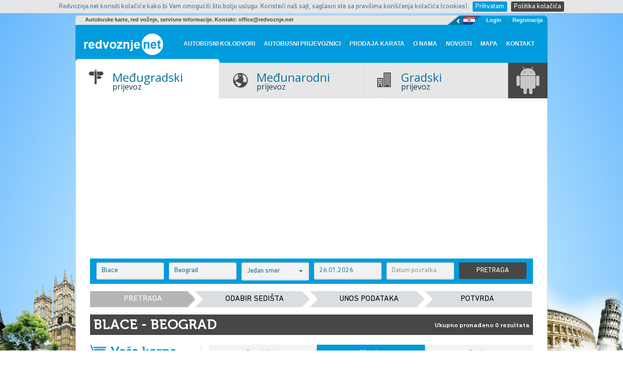

--- FILE ---
content_type: text/html; charset=UTF-8
request_url: https://redvoznje.net/hr/autobusne-linije/blace/beograd/?dan=18.01.2022
body_size: 24682
content:
<!doctype html>
<html lang="hr">
<head>
<meta charset="utf-8">
<title>Blace Beograd Autobusne karte i Red Vožnje</title>
<meta name="description"
	content="Autobusni red vožnje na relaciji Blace Beograd. Autobuska karta, Prodaja i Rezervacija karata Blace Beograd. Autobuski prijevoz sa najpovoljnijim cenama. Međumesne karte. ">


<meta name="viewport" content="initial-scale=1">
<meta name="viewport" content="width=device-width">

<meta property="og:url"
	content="https://redvoznje.net/hr/autobusne-linije/blace/beograd/?dan=18.01.2022" />
<meta property="og:type" content="article" />
<meta property="og:title"
	content="Blace Beograd Autobusne karte i Red Vožnje" />
<meta property="og:description"
	content="Autobusni red vožnje na relaciji Blace Beograd. Autobuska karta, Prodaja i Rezervacija karata Blace Beograd. Autobuski prijevoz sa najpovoljnijim cenama. Međumesne karte. " />
<meta property="og:image" content="https:https://redvoznje.net/images/new_elements/Kupljena-karta-1B.jpg" />

<link rel="canonical"
	href="https://redvoznje.net/hr/autobusne-linije/blace/beograd/?dan=18.01.2022" />
		<link rel="stylesheet" href="/css/bootstrap.min.css">
<link rel="stylesheet" href="/css/style.css?ver=67">

<!-- Disabled temporary
<link rel="alternate" type="text/html" hreflang="x-default" href="" />
 -->

<link rel="alternate" type="text/html" hreflang="" href="https://redvoznje.net/sr/autobuske-linije/blace/beograd/?dan=18.01.2022" title="serbian_lat"/>
<link rel="alternate" type="text/html" hreflang="" href="https://redvoznje.net/en/autobuske-linije/blace/beograd/?dan=18.01.2022" title="english"/>
<link rel="alternate" type="text/html" hreflang="hr-hr" href="https://redvoznje.net/hr/autobusne-linije/blace/beograd/?dan=18.01.2022" title="croatian"/>
<script src="//code.jquery.com/jquery-1.11.2.min.js"></script>
<script src="/js/jquery-ui.min.js" ></script>

<script src="/js/datepicker_localization/datepicker-hr.js" async></script>

<script src="/js/bootstrap.min.js" async></script>
<script>
var jStr = {
	    "s1":"Prvo odaberite polazak.",
	    "s2":"Sva mjesta su popunjena",
	    "s3":"Sva mjesta u autobusu su zauzeta.",
	    "s4":"Odaberite liniju za povratak.",
	    "s5":"Popust nije primijenjen!",
	    "s6":"Nije dostupan navedeni broj sjedišta.",
	    "s7":"Uspešno ste odabrali sedišta za polazak. Sada možete odabrati sedišta za povratak.",
	    "s8":"Morate odabrati isti broj sjedišta za polazak i povratak.",
	    "s9":"Molimo Vas odaberite sjedišta za polazak.",
	    "s10":"Molimo Vas odaberite sjedišta za polazak i povratak.",
	    "s11":"Sjedište je zauzeto u međuvremenu. Molimo odaberite drugo sjedište.",
	    "s12a":"Ne možete rezervirati više od ",
	    "s12b":" sjedišta!",
	    "s13":"Morate prvo odabrati sjedišta polaska.",
	    "s14": "Dostigli ste dnevni limit. Molimo vas pokušajte narednog dana ili kontaktirajte operatera.\n",
	    "s15":"Da li ste sigurni da želite da se vratite na pretragu? Vaša korpa će biti obrisana!",
	    "s16":"Popust možete odabrati tek nakon odabira sjedišta za oba smjera.",
	    "s17":"Da li ste sigurni da želite da obrišete komentar?",
	    "s18":"Nema rezultata za izabranu liniju ",
	    "s19":"Da bi ste koristili detaljnu pretragu potrebno je prvo uneti početnu i krajnju stanicu. ",
	    "s20":"Preostalo vrijeme za izvršavanje transakcije je 2 minuta.",
	    "s21":"Vreme za izvršavanje transakcije je isteklo!",




	    "polazak":"Polazak",
	    "povratak":"Povratak",
	    "dolazak":"Dolazak",
	    "vasa_korpa":"Vaša korpa",
	    "vreme_putovanja":"Vrijeme putovanja",
	    "datum":"Datum",
	    "prvoznik":"Prevoznik",
	    "cena_karte":"Cijena karte",
	    "bez_popusta":"Bez popusta",
	    "greska":"Greška",
	    "da":"Da",
	    "odustani":"Odustani",
	    "unesite_ime_grada":"Upišite ime grada.",
	    "rez_pretrage":"Rezultati pretraživanja",
	    "pocetna":"Početna",
	    "cena":"Cijena",
	    "popust":"Popust",
	    "datum_povrtatka":"Datum povratka"
	};
</script>
<script src="/js/bootstrap-select.min.js" async></script>
<script src="/js/jquery.mask.min.js" async></script>
<link rel="shortcut icon" type="image/png" href="/images/icons/favicon.ico" />
<script type="text/javascript" src="/js/jquery.flexslider-min.js" async></script>
<script type="text/javascript" src="/js/jquery.validate.min.js"></script>
<script type="text/javascript" src="/js/jquery.validate.additional-methods.min.js"></script>

<!-- //Skinuo KOča iz razloga što nezna ko je digao i zašto// -->
<!--  <script type="text/javascript" src="/js/main.js?ver=67_" ></script>  -->

<script type="text/javascript" src="/js/jquery.cookie.js" ></script>
<script type="text/javascript" src="/js/cookiebar/jquery.cookiebar.js" ></script>
<!--<script type="text/javascript" src="/js/snowflake/jquery.snow.min.1.0.js" ></script>-->
<script type="text/javascript" src="/js/bootstrap-notify/bootstrap-notify.min.js" ></script>
    <script type="text/javascript" src="/js/notify.js" ></script>
    <script type="text/javascript" src="/js/GoogleBanerService.js" ></script>
<script type="text/javascript" src="/js/main.js?ver=68" ></script>

<!-- Google Ad Sense Baner For Mobile -->
	<script async src="//pagead2.googlesyndication.com/pagead/js/adsbygoogle.js"></script>
	<script>
	(adsbygoogle = window.adsbygoogle || []).push({
	google_ad_client: "ca-pub-0257308399748742",
	enable_page_level_ads: true
	});
	</script>
<!-- END:Google Ad Sense Baner For Mobile -->

<!-- Web Push Notification -->
<link rel="manifest" href="/manifest.json">
  <script src="https://cdn.onesignal.com/sdks/OneSignalSDK.js" async></script>
  <script>
    var OneSignal = window.OneSignal || [];
	OneSignal.push(["sendTags", {email_from_redvoznje: '', key3: "pera"}])
	
    OneSignal.push(["init", {
      appId: "f6d8fe73-f053-487d-998a-efa5274a1070",
      autoRegister: false,
	  welcomeNotification: {
        "title": "Autobuski Red Vožnje",
        "message": "Hvala što ste se prijavili!"
        // "url": "" /* Leave commented for the notification to not open a window on Chrome and Firefox (on Safari, it opens to your webpage) */
	},
	  notifyButton: {
        enable: true, /* Required to use the notify button */
        size: 'medium', /* One of 'small', 'medium', or 'large' */
        theme: 'default', /* One of 'default' (red-white) or 'inverse" (white-red) */
        position: 'bottom-left', /* Either 'bottom-left' or 'bottom-right' */
        modalPrompt: true,
		offset: {
            bottom: '30px',
            left: '25px', /* Only applied if bottom-left */
            right: '0px' /* Only applied if bottom-right */
        },
        prenotify: true, /* Show an icon with 1 unread message for first-time site visitors */
        showCredit: false, /* Hide the OneSignal logo */
		
		colors: { // Customize the colors of the main button and dialog popup button
			'circle.background': 'red',
			'circle.foreground': 'white',
			'badge.background': 'rgb(84,110,123)',
			'badge.foreground': 'blue',
			'badge.bordercolor': 'white',
			'pulse.color': 'rgb(84,110,123)',
			'dialog.button.background.hovering': '#009ada',
			'dialog.button.background.active': '#009ada',
			'dialog.button.background': '#0079c8',
			'dialog.button.foreground': 'white'
    },
        text: {
            'tip.state.unsubscribed': 'Prijava za obaveštenja o pogodnostima',
            'tip.state.subscribed': "Prijavljeni ste za obaveštenja o pogodnostima",
            'tip.state.blocked': "Blokirali ste obaveštenja sajta RedVoznje.net",
            'message.prenotify': 'Kliknite radi prijave za obaveštenja o pogodnostima',
            'message.action.subscribed': "Hvala Vam na prijavi za obaveštenja!",
            'message.action.resubscribed': "Prijavljeni ste za dobijanje obaveštenja",
            'message.action.unsubscribed': "Nećete više primati obaveštenja",
            'dialog.main.title': 'Korigujte obaveštenja sajta RedVoznje.net',
            'dialog.main.button.subscribe': 'Prijava',
            'dialog.main.button.unsubscribe': 'Odjava',
            'dialog.blocked.title': 'Odblokirajte obaveštenja',
            'dialog.blocked.message': "Pratite ove instrukcije kako bi ste omogućili obaveštenja:"
        }
    }
    }]);
	
  </script>
 <!-- END:Web Push Notification -->
 
 	<!-- Autopiloghq tracking code --
			<script type="text/javascript">
			(function(o){var b="https://api.autopilothq.com/anywhere/",t="67fdf94055854f3fb378d26d4eb7c7ad973d339b456848b1a8c28285dfbf04fa",a=window.AutopilotAnywhere={_runQueue:[],run:function(){this._runQueue.push(arguments);}},c=encodeURIComponent,s="SCRIPT",d=document,l=d.getElementsByTagName(s)[0],p="t="+c(d.title||"")+"&u="+c(d.location.href||"")+"&r="+c(d.referrer||""),j="text/javascript",z,y;if(!window.Autopilot) window.Autopilot=a;if(o.app) p="devmode=true&"+p;z=function(src,asy){var e=d.createElement(s);e.src=src;e.type=j;e.async=asy;l.parentNode.insertBefore(e,l);};if(!o.noaa){z(b+"aa/"+t+'?'+p,false)};y=function(){z(b+t+'?'+p,true);};if(window.attachEvent){window.attachEvent("onload",y);}else{window.addEventListener("load",y,false);}})({});</script>
	<!-- END: Autopiloghq tracking code -->

	<!-- Segment.com tracking code --
		<script type="text/javascript">
		!function(){var analytics=window.analytics=window.analytics||[];if(!analytics.initialize)if(analytics.invoked)window.console&&console.error&&console.error("Segment snippet included twice.");else{analytics.invoked=!0;analytics.methods=["trackSubmit","trackClick","trackLink","trackForm","pageview","identify","reset","group","track","ready","alias","debug","page","once","off","on"];analytics.factory=function(t){return function(){var e=Array.prototype.slice.call(arguments);e.unshift(t);analytics.push(e);return analytics}};for(var t=0;t<analytics.methods.length;t++){var e=analytics.methods[t];analytics[e]=analytics.factory(e)}analytics.load=function(t){var e=document.createElement("script");e.type="text/javascript";e.async=!0;e.src=("https:"===document.location.protocol?"https://":"http://")+"cdn.segment.com/analytics.js/v1/"+t+"/analytics.min.js";var n=document.getElementsByTagName("script")[0];n.parentNode.insertBefore(e,n)};analytics.SNIPPET_VERSION="4.0.0";
		analytics.load("p6s4Ue2n3oSi6k172KRyUxGQjuERIaWe");
		analytics.page();
		}}();
		
		analytics.identify('{{  }}', {
			name: '{{  }}',
			email: '{{  }}'
		});
		</script>
	<!-- END: Segment.com tracking code -->
 

<!-- Bing Webmaster Code -->
<meta name="msvalidate.01" content="14F4CFF6C7B68E4DB91B871316F81432" />
<!-- END: Bing Webmaster Code -->


<!-- Google DFP 
<script type='text/javascript' async>
  (function() {
    var useSSL = 'https:' == document.location.protocol;

    var src = (useSSL ? 'https:' : 'http:') +
        '//www.googletagservices.com/tag/js/gpt.js';
    document.write('<scr' + 'ipt src="' + src + '" async></scr' + 'ipt>');
  })();
</script>

<script type='text/javascript'>
$(document).ready(function(){
	if (googletag){
  googletag.cmd.push(function() {
    googletag.defineSlot('/55218169/Ad_Unit_2016', [300, 250], 'div-gpt-ad-1455898183754-0').addService(googletag.pubads());
    googletag.pubads().enableSingleRequest();
    googletag.pubads().enableSyncRendering();
    googletag.enableServices();
  });
	}
})
</script>
<!-- End Google DFP -->

<!-- Google Analytics accounts -->
<script type="text/javascript">
			(function(i, s, o, g, r, a, m) {
				i['GoogleAnalyticsObject'] = r;
				i[r] = i[r] ||
				function() {
					(i[r].q = i[r].q || []).push(arguments)
				}, i[r].l = 1 * new Date();
				a = s.createElement(o), m = s.getElementsByTagName(o)[0];
				a.async = 1;
				a.src = g;
				m.parentNode.insertBefore(a, m)
			})(window, document, 'script', '//www.google-analytics.com/analytics.js', 'ga');

			//	Google Analytics PIN MEDIA account
					ga('create', 'UA-424045-12', { 'userId': 'no_login' });
			  		ga('require', 'linkid', 'linkid.js');
			  		ga('require', 'displayfeatures');
			  		ga('set', 'dimension1', 'no_login');
					ga('send', 'pageview');
			//	END: Google Analytics PIN MEDIA account

			//	Google Analytics Bus Logic account
					ga('create', 'UA-52647721-1', { 'userId': 'no_login','name': 'GoogleSecondAccount' });
					ga('GoogleSecondAccount.require', 'linkid', 'linkid.js');
					ga('GoogleSecondAccount.require', 'displayfeatures');
					ga('GoogleSecondAccount.set', 'dimension1', 'no_login');
					ga('GoogleSecondAccount.send', 'pageview');
			//	END: Google Analytics Bus Logic account

        </script>
<!-- END:Google Analytics  -->

<!-- Facebook Pixel Code -->
	<script>
	!function(f,b,e,v,n,t,s)
	{if(f.fbq)return;n=f.fbq=function(){n.callMethod?
	n.callMethod.apply(n,arguments):n.queue.push(arguments)};
	if(!f._fbq)f._fbq=n;n.push=n;n.loaded=!0;n.version='2.0';
	n.queue=[];t=b.createElement(e);t.async=!0;
	t.src=v;s=b.getElementsByTagName(e)[0];
	s.parentNode.insertBefore(t,s)}(window,document,'script',
	'https://connect.facebook.net/en_US/fbevents.js');
	 fbq('init', '1679122352308776'); 
	fbq('track', 'PageView');
	</script>
	
	<noscript>
	 <img height="1" width="1" 
	src="https://www.facebook.com/tr?id=1679122352308776&ev=PageView
	&noscript=1"/>
	</noscript>
	
<!-- End Facebook Pixel Code -->
        
        
<script type="text/javascript">
var home_url = "/hr/";
var medjunarodne_linije_url = "/hr/medjunarodne-linije/";
var gradske_linije_url = "/";
var autobuske_linije_url = "/hr/autobusne-linije/";
var ticket_info = "/hr/kupovina/TicketsInfo/";
</script>

</head>

<body class="">

	<!-- FaceBook JavaScript SDK for Like and Share -->
	<div id="fb-root"></div>
	<script>(function(d, s, id) {
        var js, fjs = d.getElementsByTagName(s)[0];
        if (d.getElementById(id)) return;
        js = d.createElement(s); js.id = id;
        js.src = "//connect.facebook.net/en_US/sdk.js#xfbml=1&version=v2.4&appId=999215280109921";
        fjs.parentNode.insertBefore(js, fjs);
        }(document, 'script', 'facebook-jssdk'));
    </script>
	<!-- END: FaceBook JavaScript SDK for Like and Share -->

	<div class="main-wrapper">
		<div class="main-wrapper-inner">
			<header class="header">

				<div class="user_menu">
					<div class="call_center">

<!--                        <img src="/images/new_elements/phone.png" alt="call center"> -->
<!--                        <p>Call center: <strong>+381 64 480 80 80, +381 12 402 674</strong></p> -->
     					<p>Autobuske karte, red vožnje, servisne informacije. Kontakt: office@redvoznje.net</p>
					</div>
					<div class="user_buttons">
									    	<span class="login">
				    		<a href="/hr/login/">
                                Login
				    		</a>
				    	</span>
						<span class="register">
                            <a href="/hr/register/">
                                Registracija
                            </a>
                        </span>
				                        </div>
					<div class="language">
						<span class="glyphicon glyphicon-chevron-left trigger" aria-hidden="true"></span>

		                                    <a href="/hr/autobusne-linije/blace/beograd/?dan=18.01.2022">
							<img alt="hr" class="langOpen" src="https://redvoznje.net/images/country-flags/hr.png">
						</a>
                        
						<div id="lang">
                         				                                                                    <a href="/sr/autobuske-linije/blace/beograd/?dan=18.01.2022">
                                    <img alt="hr" class="langOpen" src="https://redvoznje.net/images/country-flags/sr.png">
							    </a>
					        					                                                                <a href="/en/autobuske-linije/blace/beograd/?dan=18.01.2022">
                                    <img alt="hr" class="langOpen" src="https://redvoznje.net/images/country-flags/en.png">
							    </a>
					        					                                					    					    </div>
					</div>

                    <div class="cl"></div>
				</div><!-- end div class="user_menu" -->

				<div class="main-menu">
					<nav class="navbar navbar-rn">
						<div class="container-fluid">
							<!-- Brand and toggle get grouped for better mobile display -->
							<div class="navbar-header">
								<button type="button" class="navbar-toggle collapsed" data-toggle="collapse" data-target="#bs-example-navbar-collapse-1">
									<span class="sr-only">
                                        Toggle navigation
                                    </span>
                                    
                                    <span class="icon-bar"></span> <span class="icon-bar">
                                    </span>
                                    
                                     <span class="icon-bar">
                                     </span>
								</button>
                                
								<a class="navbar-brand" href="/hr/"> 
                                    <img alt="Dlogic small logo" src="https://redvoznje.net/images/logo.png" id="logo">
								</a>
							</div>

                            <!-- Collect the nav links, forms, and other content for toggling -->
                            <div class="collapse navbar-collapse nopadding" id="bs-example-navbar-collapse-1">
                                <ul class="nav navbar-nav">
                                    <li>
                                        <a href="/hr/autobusni-kolodvori/">
                                            Autobusni kolodvori
                                            <span class="sr-only">(current)</span>
                                        </a>
                                    </li>

                                    <li>
                                        <a href="/hr/auto-prijevoznici/">
                                            Autobusni prijevoznici
                                        </a>
                                    </li>

                                    <li>
                                        <a href="/hr/prodaja-karata/">
                                            Prodaja karata
                                        </a>
                                    </li>

                                    <li>
                                        <a href="/hr/o-nama/">
                                            o  nama
                                        </a>
                                    </li>
                                    
                                    <li>
                                        <a href="/hr/novosti/">
                                            Novosti
                                        </a>
                                    </li>
                                    
                                    <li>
                                        <a href="/hr/mapa/">
                                            Mapa
                                        </a>
                                    </li>
                                    
                                    <li>
                                        <a href="/hr/kontakt/">
                                            Kontakt
                                        </a>
                                    </li>
                                </ul>
                            </div>
                            
                        </div><!-- end div class="container-fluid" -->
                    </nav>
                </div><!-- end div class="main-menu" -->
                
                
                <div class="nav-menu">
                    <ul class="col-md-11 col-xs-12 nopadding">
                        <li class="col-md-4 col-xs-4 intercity-trans nopadding active">
                            <a href="/hr/">
                                <span>Međugradski</span>prijevoz
                            </a>
                        </li>
                        
                        <li class="col-md-4 col-xs-4 international-trans nopadding ">
                            <a href="/hr/medjunarodni-prijevoz/">
                                <span>Međunarodni</span>prijevoz
                            </a>
                        </li>
                        
                        <li class="col-md-4 col-xs-4 city-trans nopadding ">
                            <a href="/">
                                <span>Gradski</span>prijevoz
                            </a>
                        </li>
                    </ul>
                    <div class="col-md-1 btn_android_app nopadding"></div>
                </div>
                			</header>
			<div class="content">
			
			<!-- Google Ad Sense Baner -->
			<div style="margin-bottom:20px;"> 
				<script async src="//pagead2.googlesyndication.com/pagead/js/adsbygoogle.js"></script>
					<!-- Gornji Responsive Baner -->
					<ins class="adsbygoogle"
						 style="display:block"
						 data-ad-client="ca-pub-0257308399748742"
						 data-ad-slot="6864403288"
						 data-ad-format="auto"></ins>
					<script>
					(adsbygoogle = window.adsbygoogle || []).push({});
				</script>
			</div>		
			<!-- END:Google Ad Sense Baner --><div class="transitions_search col-sm-12 col-md-12 col-xs-12">
	<form method="GET" action="/hr/medjunarodni-prijevoz/" id="filter-form"
		class="international_search">


		<input type="hidden" name="operator_id"
			value="">

		<div class="col-md-2 col-sm-2 col-xs-4">
			<input type="text" onfocus="autoCompleteDirect(this)" class="form-control"
				id="departure_city"
				value="Blace"
				name="departure" placeholder="Mesto polaska">
		</div>

		<div class="col-md-2 col-sm-2 col-xs-4">
			<input type="text" onfocus="autoCompleteDirect(this)" class="form-control"
				id="arrival_city"
				value="Beograd"
				name="arrival" placeholder="Mjesto dolaska">
		</div>
		
		<div class="col-md-2 col-sm-2 col-xs-4">
			<select class="selectpicker" id="way" name="way">
				<option value="one_way_ticket">Jedan smer</option>
				<option value="return_ticket"
					>Povratna
					karta</option>
				<option value="open_return"
					>Povratna
					karta - Otvorena</option>
			</select>
			

		</div>

		<div class="col-md-2 col-sm-2 col-xs-4">
			<input type="text" class="form-control" id="departure_date"
				name="departure_date"
				value="18.01.2022"
				placeholder="Datum polaska" autocomplete="off">
		</div>

		<div class="col-md-2 col-sm-2 col-xs-4">
			<input type="text" class="form-control" id="return_date"
				name="return_date" placeholder="Datum povratka" autocomplete="off" 
				value=""
				disabled>
		</div>

            <script type="text/javascript">
        		$(document).ready(function(){
        			$('.selectpicker').selectpicker();
        		})
    	   </script>

		<div class="col-md-2 col-sm-2 col-xs-4">
			<button type="submit" class="btn btn-dark">PRETRAGA</button>
		</div>
		<script type="text/javascript">
		$(document).ready(function(){
	//	$("#departure_date").datepicker("option", "minDate",
     //           new Date(''));
	///	 $("#return_date").datepicker("option", "minDate",
     //            new Date(''));
		})
					</script>
	</form>
</div>
<div class="steps">
	<a class="step first active current"><span>Pretraga</span> </a> 
	<a class="step "><span>Odabir sedišta</span> </a> 
	<a class="step "><span>Unos podataka</span> </a>
	<a class="step last "><span>Potvrda</span> </a>
</div>
<!-- Black line with Start,End station and information about how many lines has found -->
<div class="transitions_header">
    <h1>Blace - Beograd</h1>
    <div class="fb-like"
         style="float: left; margin-left: 10px; margin-top: 3px;"
         data-href="https://redvoznje.net/hr/autobusne-linije/blace/beograd/?dan=18.01.2022"
         data-layout="button_count" data-action="like" data-show-faces="true"
         data-share="true">
    </div>
    <h3 class="departure">Ukupno pronađeno 0 rezultata
        </h3>
    <h3 class="return">Ukupno pronađeno 0 rezultata
        </h3>
</div>
<!-- END: Black line with Start,End station and information about how many lines has found -->

<!-- LEFT side bar with Filters -->
<div class="col-md-3 col-sm-4 col-xs-12 left_sidebar">

    <p class="column_title_big cart">
        <img alt="Korpa za online autobuske karte " src="/images/new_elements/cart_big.png">Vaša korpa 
    </p>

    <div class="transit_info_details cart">
        <span class="empty_cart">Vaša korpa je prazna </span>
    </div>

    <hr>

    <!-- LEFT side bar GOOGLE Ad Sense -->
    <script async src="//pagead2.googlesyndication.com/pagead/js/adsbygoogle.js"></script>
    <!-- Levi Responsive Baner nakon pretrage -->
    <ins class="adsbygoogle"
         style="display:block"
         data-ad-client="ca-pub-0257308399748742"
         data-ad-slot="7363930886"
         data-ad-format="auto"></ins>
    <script>
        (adsbygoogle = window.adsbygoogle || []).push({});
    </script>
    <!-- END:LEFT side bar GOOGLE Ad Sense -->

    <hr>

    <p class="column_title_big" style="color: #474747">
        <img alt="Strelica za filter" src="/images/new_elements/big_arrow_right.png"> Sortiranje 
    </p>

    <hr>

    <form id="filters_form" method="get">
                <div style="margin-bottom: 8px">
            <select name="sort" onchange="$(this).closest('form').submit()" class="selectpicker sp_sort">

                <option value="start_time">
                    Vreme polaska 
                </option>

                <option value="price" >
                    Cijena 
                </option>

                <option value="duration" >
                    Trajanje putovanja 
                </option>

                <option value="bus_operator_name" >
                    Autobusni prijevoznik
                </option>
            </select>
        </div>

        <hr>

        <p class="column_title_big" style="color: #474747">
            <img alt="Strelica za filter " src="/images/new_elements/big_arrow_right.png"> Filteri 
            <span class="glyphicon glyphicon-remove close_btn clear_all_filters" onclick="clear_all_filters()" aria-hidden="true"></span>
        </p>

        <hr>

        <ul class="filters">

            <li class="filter">
                                <div class="filter_header">

                    <div class="open_btn">
                        <span class="glyphicon glyphicon-chevron-down " aria-hidden="true"></span>
                    </div>
                    <div class="title">
                        Vreme (od - do) 
                        <span class="glyphicon glyphicon-remove close_btn "
                              onclick="clear_time_filter($(this))" aria-hidden="true"></span>
                    </div>
                </div>

                <ul class="filter">
                    <div class="col-md-12 nopadding filter_time">
                        <div class="col-md-6 col-sx-6 col-sm-6 nopadding">
                            <input name="time_from" value="00:00" onchange="toggle_clear_time_filter($(this))" placeholder="Od" class="form-control"
                                   type="text">
                        </div>
                        <div class="col-md-6 col-sx-6 col-sm-6 nopadding">
                            <input name="time_to" value="24:00" onchange="toggle_clear_time_filter($(this))" placeholder="Do" class="form-control"
                                   type="text">
                        </div>

                        <script>
                            $(document).ready(function () {
                                $('[name=time_from]').mask('00:00', {
                                    translation: {
                                        'H': {
                                            pattern: /[0-2]/, optional: true
                                        },
                                        'h': {
                                            pattern: /[0-9]/, optional: false
                                        },
                                        'M': {
                                            pattern: /[0-5]/, optional: false
                                        },
                                        'm': {
                                            pattern: /[0-9]/, optional: false
                                        },
                                    }
                                });
                                $('[name=time_to]').mask('Hh:Mm', {
                                    translation: {
                                        'H': {
                                            pattern: /[0-2]/, optional: true
                                        },
                                        'h': {
                                            pattern: /[0-9]/, optional: false
                                        },
                                        'M': {
                                            pattern: /[0-5]/, optional: false
                                        },
                                        'm': {
                                            pattern: /[0-9]/, optional: false
                                        },
                                    }
                                });
                            });
                        </script>
                    </div>
                </ul>
            </li>

            <li class="filter">
                <div class="filter_header">
                    <div class="open_btn">
                        <span class="glyphicon glyphicon-chevron-down " aria-hidden="true"></span>
                    </div>
                    <div class="title">
                        Prevoznik 
                        <span class="glyphicon glyphicon-remove close_btn "
                              onclick="uncheck_filters($(this))"  aria-hidden="true"></span>
                    </div>
                </div>

                <ul class="filter">
                                    </ul>
            </li>


            <li class="filter">
                <div class="filter_header">

                    <div class="open_btn">
                        <span
                            class="glyphicon glyphicon-chevron-down  "
                            aria-hidden="true"></span>
                    </div>

                    <div class="title">
                         Opremljenost 
                        <span
                            class="glyphicon glyphicon-remove close_btn "                             onclick="uncheck_filters($(this))" aria-hidden="true"></span>
                    </div>

                </div>

                <ul class="filter">
                                    </ul>
            </li>

            <li class="filter">
                <div class="filter_header">

                    <div class="open_btn">
                        <span class="glyphicon glyphicon-chevron-down  " aria-hidden="true"></span>
                    </div>

                    <div class="title">
                        Popusti 
                        <span class="glyphicon glyphicon-remove close_btn  "
                              onclick="uncheck_filters($(this))"  aria-hidden="true"></span>
                    </div>
                </div>

                <ul class="filter">
                                    </ul>
            </li>

            <li class="filter">
                <div class="filter_header">

                    <div class="open_btn">
                        <span class="glyphicon glyphicon-chevron-down  " aria-hidden="true"></span>
                    </div>

                    <div class="title">
                        Načini plaćanja 
                        <span class="glyphicon glyphicon-remove close_btn " onclick="uncheck_filters($(this))"
                              aria-hidden="true"></span>
                    </div>
                </div>

                <ul class="filter">
                                    </ul>
            </li>

            <li class="filter">
                <div class="filter_header">

                    <div class="open_btn">
                        <span class="glyphicon glyphicon-chevron-down  " aria-hidden="true"></span>
                    </div>

                    <div class="title">
                        Izvor podataka 
                        <span class="glyphicon glyphicon-remove close_btn " onclick="uncheck_filters($(this))"
                              aria-hidden="true"></span>
                    </div>
                </div>

                <ul class="filter">
                                        <li>
                        <input type="hidden" name="dan" value="18.01.2022">
                    </li>
                                    </ul>
            </li>
        </ul>

        <hr>

        <div class="filter_header btn_sb">
            <div class="open_btn">
                <span class="glyphicon glyphicon-chevron-right" aria-hidden="true"></span><span class="glyphicon glyphicon-chevron-right" aria-hidden="true"></span>
            </div>
            <div class="title" onclick="$('#filters_form').submit()">Prikaži </div>
        </div>
    </form>

    <script type="text/javascript">
        $(document).ready(function () {
            check_all_filters();
        });
    </script>
</div>
<!-- END: LEFT side bar with Filters -->

<!-- Right Main List of Found Lines -->

<div class="col-md-9 col-sm-8 col-xs-12 lines_list content_wrapper_right">
    <div class="row">
        <div class="col-md-12 col-sm-12 col-xs-12">

            
                <div class="transit_nav_tabs col-md-12 col-sm-12 col-xs-12 nopadding">

                                            <a href="/hr/autobusne-linije/blace/beograd/?dan=17.01.2022&#selected_tab " class="transit_nav_tab col-md-4 col-sm-4 col-xs-4 nopadding left">
                            Ponedeljak ,<br> 17. januar  2022                        </a>
                    
                    <a name="selected_tab" class="transit_nav_tab col-md-4 col-sm-4 col-xs-4 nopadding selected">
                        Utorak ,<br> 18. januar  2022                    </a>
                    <a href="/hr/autobusne-linije/blace/beograd/?dan=19.01.2022&#selected_tab" class="transit_nav_tab col-md-4 col-sm-4 col-xs-4 nopadding right">
                        Sreda , <br>19. januar  2022                    </a>
                </div>

                        
            <div class="departure search_results no_results ">

                                <div class="col-md-12 col-xs-12 nopadding">
                    <div class="col-md-1 col-xs-2 nopadding">
                        <span class="glyphicon glyphicon-remove-sign" aria-hidden="true"></span>
                    </div>

                    <p class="col-md-10 col-xs-10 nopadding">
                        Za odabranu relaciju nema rezultata                             <a href="/hr/"><br>Povratak na početnu
                                stranicu </a>
                                                </p>
                </div>

                
            </div>
        </div>
        

        <!-- END: Right Main List of Found Lines -->

        
        <script>

            var url = "/hr/autobusne-linije/blace/beograd/?dan=18.01.2022";

            $("#departure_date_fix").datepicker({
                dateFormat: "dd.mm.yy"
            });
            $("#return_date_fix").datepicker({
                dateFormat: "dd.mm.yy"
            });
            /*
             $("#departure_date_fix").change(
             function() {
             var departure_daate = $("#departure_date_fix")
             .datepicker("getDate");
             $("#return_date_fix").datepicker("option", "minDate",
             new Date(departure_daate));
             find_next($(this));


             })
             */
            var departure_date = $("#departure_date").val();

            var parts = departure_date.split(".");
            departure_date = parts[1] + "/" + parts[0] + "/" + parts[2];
            var timestamp = new Date(departure_date).getTime();
            console.log(timestamp);
            console.log(new Date(timestamp));

            timestamp = timestamp + 1000 * 60 * 60 * 24;
            console.log(timestamp);
            console.log(new Date(timestamp));

            //var date = new Date(timestamp);
            var date = new Date();
            var date_return = new Date(timestamp);
            var day_after = date.getDate() + "." + (date.getMonth() + 1) + "." + date.getFullYear();

            $("#departure_date_fix").datepicker("option", "minDate", date);
            $("#return_date_fix").datepicker("option", "minDate", date_return);


            $("#change_date_form").submit(function (e) {
                var date = $(this).find(".fix_date_input").val();
                var direction = $(this).find(".fix_date_input").attr("name");
                change_date(date, direction);
                e.preventDefault();
            });
            function change_date(dateText, direction) {
                if (direction == "departure_date") {
                    var name = "dan"
                } else {
                    var name = "povratak"
                }
                if ((url.indexOf("?") < 1)) {
                    url = url + "?";
                }
                var parts = url.split("&");
                $.each(parts, function (key, part) {
                    if (part.indexOf(name) !== -1) {
                        parts[key] = name + "=" + dateText;
                    }
                });
                parts[0] = "?" + parts[0];
                var link = parts.join("&");
                if (name == "povratak") {
                    var link = link + "&pravac=return";
                }
                window.location.assign(link);
            }

        </script>


        <script type="text/javascript">
            var direction = "departure";
            var odabir_sedista_url = '/hr/kupovina/odabir-sjedista/';
            var cart_data = false;
            $(document).ready(function () {
                if (cart_data != false)
                    showCartLeft(cart_data);
                if (direction == "return") {
                    $("#return.transit_nav_tab").trigger("click");
                }


            });
            var cart_data_temp = false;
            var session = {"language":"hr","currency_id":"18"};
        </script>

        
    </div>
    <div class="col-md-12 col-sm-12 col-xs-12">

        <div class="text_container">

            
        <div class="page_break"></div>
        
                            <div class="  col-md-12 col-sm-12 col-xs-12 nopadding ">
                    <h3>Naši posetioci su tražili karte za: </h3>
                </div>

                <div class="suggestions_container">

                                            <div class="col-md-4 col-sm-4 col-xs-12">
                            <ul class="suggestions">
                                                                        <li><a href="/hr/autobusne-linije/blace/nis/?dan=18.01.2022">Blace                                                <span>&raquo;</span> Niš</a>
                                        </li>


                                                                            <li><a href="/hr/autobusne-linije/blace/krusevac/?dan=18.01.2022">Blace                                                <span>&raquo;</span> Kruševac</a>
                                        </li>


                                                                            <li><a href="/hr/autobusne-linije/blace/prokuplje/?dan=18.01.2022">Blace                                                <span>&raquo;</span> Prokuplje</a>
                                        </li>


                                                                            <li><a href="/hr/autobusne-linije/blace/beograd/?dan=18.01.2022">Blace                                                <span>&raquo;</span> Beograd</a>
                                        </li>


                                                                </ul>
                        </div>
                                                <div class="col-md-4 col-sm-4 col-xs-12">
                            <ul class="suggestions">
                                                                        <li><a href="/hr/autobusne-linije/blace/sutomore/?dan=18.01.2022">Blace                                                <span>&raquo;</span> Sutomore</a>
                                        </li>


                                                                            <li><a href="/hr/autobusne-linije/blace/brus/?dan=18.01.2022">Blace                                                <span>&raquo;</span> Brus</a>
                                        </li>


                                                                            <li><a href="/hr/autobusne-linije/blace/leskovac/?dan=18.01.2022">Blace                                                <span>&raquo;</span> Leskovac</a>
                                        </li>


                                                                            <li><a href="/hr/autobusne-linije/blace/kraljevo/?dan=18.01.2022">Blace                                                <span>&raquo;</span> Kraljevo</a>
                                        </li>


                                                                </ul>
                        </div>
                                                <div class="col-md-4 col-sm-4 col-xs-12">
                            <ul class="suggestions">
                                                                        <li><a href="/hr/autobusne-linije/blace/podgorica/?dan=18.01.2022">Blace                                                <span>&raquo;</span> Podgorica</a>
                                        </li>


                                                                            <li><a href="/hr/autobusne-linije/blace/budva/?dan=18.01.2022">Blace                                                <span>&raquo;</span> Budva</a>
                                        </li>


                                                                            <li><a href="/hr/autobusne-linije/blace/kragujevac/?dan=18.01.2022">Blace                                                <span>&raquo;</span> Kragujevac</a>
                                        </li>


                                                                            <li><a href="/hr/autobusne-linije/blace/kursumlija/?dan=18.01.2022">Blace                                                <span>&raquo;</span> Kuršumlija</a>
                                        </li>


                                                                </ul>
                        </div>
                                                <div class="col-md-4 col-sm-4 col-xs-12">
                            <ul class="suggestions">
                                                            </ul>
                        </div>
                                        </div>
                            <div>
        </div>


        
        <div class="modal fade bs-example-modal-sm " id="discounts_modal"
             tabindex="-1" role="dialog" aria-labelledby="mySmallModalLabel"
             aria-hidden="true">
            <div class="modal-dialog modal-sm ">
                <div class="modal-content">
                    <div class="discount_header"></div>
                    <table></table>

                </div>
            </div>
        </div>


        <div id="next_departure_modal" class="modal fade" role="dialog">
            <div class="modal-dialog">
                <!-- Modal content-->
                <div class="modal-content">
                    <div class="modal-header">
                        <button type="button" class="close" data-dismiss="modal">&times;</button>
                    </div>
                    <h4 class="modal-title">
                        Za izabrani datum <br>nema polazaka. 
                    </h4>
                    <div class="content_pop">
                        <div class="col-md-9 col-sm-9 col-xs-12 nopadding-right">
                            <p class="message">
                                Za odabranu destinaciju prikazani su Vam prvi naredni
                                polasci.  Prvi naredni polazak je <span>18.01.2022 </span>
                            </p>
                        </div>
                        <div class="col-md-3 col-sm-3 col-xs-12 ">
                            <button type="button" class="button btn-default"
                                    data-dismiss="modal">U redu 
                            </button>
                        </div>
                    </div>
                    <img src="/images/new_elements/passenger-362169.jpg"
                         class="modal_bg">
                    <div class="modal-body"></div>
                </div>
            </div>
        </div>
        <script>
            $(document).ready(function () {
                $('[data-toggle="tooltip"]').tooltip();
                            });
        </script>
    </div>
</div>
</div>
            <script>
                function loadCSS(href){
                    var cb = function() {
                        var l = document.createElement('link'); l.rel = 'stylesheet';
                        l.href = href;
                        var h = document.getElementsByTagName('head')[0]; h.parentNode.insertBefore(l, h);
                    };
                    var raf = requestAnimationFrame || mozRequestAnimationFrame || webkitRequestAnimationFrame || msRequestAnimationFrame;
                    
                    if (raf) raf(cb);
                    else window.addEventListener('load', cb);
                }
             
                loadCSS('/css/bootstrap-select.min.css');  
                loadCSS('/css/jquery-ui.min.css');
                loadCSS("/css/flexslider.min.css");
                loadCSS('https://fonts.googleapis.com/css?family=Open+Sans:400,300,700');
                loadCSS('https://netdna.bootstrapcdn.com/font-awesome/4.3.0/css/font-awesome.css');
                loadCSS('https://fonts.googleapis.com/css?family=Open+Sans');
                loadCSS('//fonts.googleapis.com/css?family=Roboto:400,100,100italic,300,300italic,400italic,500,500italic,700,700italic,900,900italic&subset=latin,cyrillic-ext');
                loadCSS('/js/cookiebar/jquery.cookiebar.css');
                loadCSS('/css/animate.css');

            </script> 
            
            <script>
              /*
                  var cb = function(href) {
                    var l = document.createElement('link'); l.rel = 'stylesheet';
                    l.href = href;
                    var h = document.getElementsByTagName('head')[0]; h.parentNode.insertBefore(l, h);
                  };
                  var raf = requestAnimationFrame || mozRequestAnimationFrame ||
                      webkitRequestAnimationFrame || msRequestAnimationFrame;
                  if (raf){
                       raf(cb('/css/bootstrap-select.min.css'));
                       raf(cb('/css/jquery-ui.min.css'));
                  }
                  else {
                      window.addEventListener('load', cb('/css/bootstrap-select.min.css'));
                      window.addEventListener('load', cb('/css/jquery-ui.min.css'));
                  }
            
                  */
            </script>
            
                <div class="modal fade" id="seats_number" tabindex="-1" role="dialog" aria-labelledby="seats_number_modal" aria-hidden="true">
                    <div class="modal-dialog">
                        <div class="modal-content">
                            <div class="modal-header">
                            
                                <button type="button" class="close" data-dismiss="modal" aria-label="Close">
                                    <span aria-hidden="true">&times;</span>
                                </button>
                                
                                <h4 class="modal-title" id="exampleModalLabel">
                                    Upišite broj karata:
                                </h4>
                            </div>
                            
                            <div class="modal-body">
                                <form>
                                    <div class="input_with_buttons">
                                    
                                        <div class="seats_buttons">
                                            <p class="increment">+</p>
                                            <p class="decrement">-</p>
                                        </div>
                                        
                                        <input class="" name="travelers" value="01" type="text">
                                    </div>
                    
                                </form>
                            </div>
                            
                            <div class="modal-footer">
                                <button type="button" class="btn btn-default" data-dismiss="modal">Nazad</button>
                                <button type="button" class="btn btn-primary">Kupi</button>
                            </div>
                        </div>
                    </div>
                </div>
                    
                <div class="modal fade" id="alertModal" tabindex="-1" role="dialog" aria-labelledby="alertModal" aria-hidden="true">
                    <div class="modal-dialog">
                        <div class="modal-content">
                            <div class="modal-header">
            
                                <button type="button" class="close" data-dismiss="modal" aria-label="Close">
                                    <span aria-hidden="true">&times;</span>
                                </button>
            
                                <h4 class="modal-title" id="exampleModalLabel">New message</h4>
                            </div>
                            
                            <div class="modal-body">
                                <p class="message"></p>
                            </div>
                            <div class="modal-footer">
                                <button type="button" class="btn_2 blue" data-dismiss="modal">U redu</button>
                            </div>
                        </div>
                    </div>
                </div>
        
            </div><!-- end div class="content" -->
        </div><!-- end div class="main-wrapper-inner" -->

        <!-- Google Ad Sense Baner -->
        <div id="google-ads-wrapper">
<!--            <script async src="//pagead2.googlesyndication.com/pagead/js/adsbygoogle.js"></script>-->
            <!-- Desni Fiksni Baner -->
            <ins class="adsbygoogle adslot_1"
                 style="display:inline-block"
                 data-ad-client="ca-pub-0257308399748742"
                 data-ad-slot="6213742886"></ins>
            <script async src="//pagead2.googlesyndication.com/pagead/js/adsbygoogle.js"></script>
            <script>
                (adsbygoogle = window.adsbygoogle || []).push({});
            </script>
            <!-- Desni Drugi Veći Baner -->
        </div>
        <!-- END: Google Ad Sense Baner -->
        <footer class="footer">
        	<div class="foot_body">
        		<div class="footer_inner">
        			<div class="col-md-2 col-sm-2 col-xs-3 foot_logos ">
                        <img alt="Dlogic logo" src="https://redvoznje.net/images/logo-footer-dlogic.png" class="logo_dl"> 
        				<img alt="Telekom logo" class="mts_footer" src="https://redvoznje.net//images/Novi-Logo-mts-monohrom-(negativ-beli)-vertikalna-primena.png">
        			</div>
        
        			<div class="foot_container col-md-8 col-sm-8 col-xs-6 ">
                        <div class="col-md-4 col-sm-4 col-xs-12 footlinks">
        
                            <h4>Meni</h4>
        
                            <ul>
                                <li><a href="/hr/">Međugradski prijevoz</a></li>
                                <li><a href="/hr/medjunarodni-prijevoz/">Međunarodni prijevoz</a></li>
                                <li><a href="#">Gradski prevoz</a></li>
                                <li><a href="/hr/autobusni-kolodvori/">Autobusni kolodvori</a></li>
                                <li><a href="/hr/auto-prijevoznici/">Autobusni prijevoznici</a></li>                        
                                <li><a href="/hr/mapa/">Mapa</a></li>
                            </ul>
                        </div>
                        
                        <div class="col-md-4 col-sm-4 col-xs-12 footlinks">
                        
                            <h4>Korisnički servis</h4>
                            
                            <ul>
                                <li><a href="/hr/kako-kupiti/">Kako kupiti kartu?</a></li>
                                                            <li><a href="/hr/uvijeti-kupovine-i-nacini-placanja/#nacini_placanja">Načini plaćanja</a></li>
                                <li><a href="/hr/uvijeti-kupovine-i-nacini-placanja/#dostava_karte">Dostava karte</a></li>
                                <li><a href="/hr/uvijeti-kupovine-i-nacini-placanja/">Uvjeti kupovine</a></li>
                                <li><a href="/hr/uvijeti-kupovine-i-nacini-placanja/#otkazivanje_i_povrat">Otkazivanje kupovine i povrat sredstava</a></li>
                                <li><a href="/hr/uvijeti-kupovine-i-nacini-placanja/#politika_privatnosti">Privatnost podataka</a></li>
                                <li><a href="/hr/uvijeti-kupovine-i-nacini-placanja/#uslovi_reklamacije">Uvjeti Reklamacije</a></li>
                                <li><a href="/hr/uvijeti-kupovine-i-nacini-placanja/#vrste_karata">Vrste karata</a></li>
                            </ul>
                        </div>
                        
                        <div class="col-md-4 col-sm-4 col-xs-12 footlinks">
                        
                            <h4>Informacije</h4>
                            
                            <ul>
                                <li><a href="/hr/o-nama/">O nama</a></li>
                                <li><a href="/hr/kontakt/">Kontakt</a></li>
                                <li><a href="/hr/novosti/">Novosti</a></li>
                                <li><a href="/hr/pomoc/">Pomoć</a></li>
                                                        </ul>
                        </div>
                        
        			</div>
        			<!-- Telekom je odobrio LOGOTIPE - Koča -->
        			<div class="col-md-2 col-sm-2 col-xs-3  ">
        				<img alt="Telekom logo" class="mts_footer hide_sm" src="https://redvoznje.net//images/Novi-Logo-mts-monohrom-(negativ-beli)-vertikalna-primena.png">
        			</div>
        		</div>
        	</div>
        
        	<div class="foor_bottom">
                <div class="footer_inner">
                    <div class="col-md-6 col-sm-6 col-xs-6"> 		      
                        <h3>Bus Logic Doo</h3>
                    </div>
        
                    <div class="social_networks_icons col-md-6 col-sm-6 col-xs-6 right" style="padding-top: 10px;">
                        <div>
                            <a href="https://www.facebook.com/redvoznje.net" target="_blank"><img src="/images/new_elements/facebook2.png" alt="Facebook"></a>
                            <a href="https://plus.google.com/+RedvoznjeNetSr/posts" target="_blank"><img src="/images/new_elements/google110.png" alt="Google+"></a>
                            <a href="https://twitter.com/redvoznje" target="_blank" style="margin: 0"><img src="/images/new_elements/twitter.png" alt="Tweeter"></a>
                        </div>
                    </div>
                </div>
                <div class="col-md-12 col-sm-12 col-xs-12 ">
                    <div class="footer_inner">
                        <p class="company_info" style="margin: 0px 25px;">
                            Adresa: Nemanjina 57 A, Grad: 12000 Požarevac, OIB: 108324229, Matični broj: 20976870, Šifra djelatnosti: 2620, Naziv djelatnosti: Proizvodnja računara i periferne opreme. Email: office@redvoznje.net
                        </p>
                    </div>
                    <p class="copyright" style="">2001-2026 Bus Logic D.O.O.</p>
                </div>
            </div>
        </footer>
    </div><!-- end div main-wrapper class -->
    
    <script type="text/javascript" src="/js/bootbox.min.js"></script>
    
            <script type="text/javascript">
            var autocomplete_data = [{"label":"Malm\u00f6","country":"Sweden","flag":"\/images\/flags\/5\/"},{"label":"Cirih","country":"\u0160vajcarska","flag":"\/images\/flags\/14\/"},{"label":"Ljubljana","country":"Slovenija","flag":"\/images\/flags\/16\/"},{"label":"Ub","country":"Serbia","flag":"\/images\/flags\/1\/"},{"label":"Bor","country":"Serbia","flag":"\/images\/flags\/1\/"},{"label":"Ada","country":"Serbia","flag":"\/images\/flags\/1\/"},{"label":"Dol","country":"Serbia","flag":"\/images\/flags\/1\/"},{"label":"Lug","country":"Serbia","flag":"\/images\/flags\/1\/"},{"label":"Mol","country":"Serbia","flag":"\/images\/flags\/1\/"},{"label":"Lok","country":"Serbia","flag":"\/images\/flags\/1\/"},{"label":"Kula","country":"Serbia","flag":"\/images\/flags\/1\/"},{"label":"Ni\u0161","country":"Serbia","flag":"\/images\/flags\/1\/"},{"label":"Ljig","country":"Serbia","flag":"\/images\/flags\/1\/"},{"label":"Pe\u0107","country":"Serbia","flag":"\/images\/flags\/1\/"},{"label":"Gora","country":"Serbia","flag":"\/images\/flags\/1\/"},{"label":"Brus","country":"Serbia","flag":"\/images\/flags\/1\/"},{"label":"\u0160id","country":"Serbia","flag":"\/images\/flags\/1\/"},{"label":"Ruma","country":"Serbia","flag":"\/images\/flags\/1\/"},{"label":"Irig","country":"Serbia","flag":"\/images\/flags\/1\/"},{"label":"Bare","country":"Serbia","flag":"\/images\/flags\/1\/"},{"label":"Sena","country":"Serbia","flag":"\/images\/flags\/1\/"},{"label":"Vrba","country":"Serbia","flag":"\/images\/flags\/1\/"},{"label":"Luka","country":"Serbia","flag":"\/images\/flags\/1\/"},{"label":"Grab","country":"Serbia","flag":"\/images\/flags\/1\/"},{"label":"Vapa","country":"Serbia","flag":"\/images\/flags\/1\/"},{"label":"Ogar","country":"Serbia","flag":"\/images\/flags\/1\/"},{"label":"Sige","country":"Serbia","flag":"\/images\/flags\/1\/"},{"label":"Zlot","country":"Serbia","flag":"\/images\/flags\/1\/"},{"label":"Uvac","country":"Serbia","flag":"\/images\/flags\/1\/"},{"label":"Tara","country":"Serbia","flag":"\/images\/flags\/1\/"},{"label":"Boka","country":"Serbia","flag":"\/images\/flags\/1\/"},{"label":"Kevi","country":"Serbia","flag":"\/images\/flags\/1\/"},{"label":"Buci","country":"Serbia","flag":"\/images\/flags\/1\/"},{"label":"Zuce","country":"Serbia","flag":"\/images\/flags\/1\/"},{"label":"De\u010d","country":"Serbia","flag":"\/images\/flags\/1\/"},{"label":"Kovin","country":"Serbia","flag":"\/images\/flags\/1\/"},{"label":"Opovo","country":"Serbia","flag":"\/images\/flags\/1\/"},{"label":"Vrbas","country":"Serbia","flag":"\/images\/flags\/1\/"},{"label":"Titel","country":"Serbia","flag":"\/images\/flags\/1\/"},{"label":"Istok","country":"Serbia","flag":"\/images\/flags\/1\/"},{"label":"Klina","country":"Serbia","flag":"\/images\/flags\/1\/"},{"label":"Pirot","country":"Serbia","flag":"\/images\/flags\/1\/"},{"label":"Senta","country":"Serbia","flag":"\/images\/flags\/1\/"},{"label":"\u010coka","country":"Serbia","flag":"\/images\/flags\/1\/"},{"label":"Blace","country":"Serbia","flag":"\/images\/flags\/1\/"},{"label":"Tutin","country":"Serbia","flag":"\/images\/flags\/1\/"},{"label":"Ra\u010da","country":"Serbia","flag":"\/images\/flags\/1\/"},{"label":"Kni\u0107","country":"Serbia","flag":"\/images\/flags\/1\/"},{"label":"Zemun","country":"Serbia","flag":"\/images\/flags\/1\/"},{"label":"Jarak","country":"Serbia","flag":"\/images\/flags\/1\/"},{"label":"Di\u0107i","country":"Serbia","flag":"\/images\/flags\/1\/"},{"label":"Vi\u010da","country":"Serbia","flag":"\/images\/flags\/1\/"},{"label":"Dafin","country":"Serbia","flag":"\/images\/flags\/1\/"},{"label":"Makce","country":"Serbia","flag":"\/images\/flags\/1\/"},{"label":"Kaona","country":"Serbia","flag":"\/images\/flags\/1\/"},{"label":"Ostra","country":"Serbia","flag":"\/images\/flags\/1\/"},{"label":"Banja","country":"Serbia","flag":"\/images\/flags\/1\/"},{"label":"Zvezd","country":"Serbia","flag":"\/images\/flags\/1\/"},{"label":"Gu\u010da","country":"Serbia","flag":"\/images\/flags\/1\/"},{"label":"Tanda","country":"Serbia","flag":"\/images\/flags\/1\/"},{"label":"Izvor","country":"Serbia","flag":"\/images\/flags\/1\/"},{"label":"Vrelo","country":"Serbia","flag":"\/images\/flags\/1\/"},{"label":"Drmno","country":"Serbia","flag":"\/images\/flags\/1\/"},{"label":"Srpce","country":"Serbia","flag":"\/images\/flags\/1\/"},{"label":"Vinci","country":"Serbia","flag":"\/images\/flags\/1\/"},{"label":"Me\u0111a","country":"Serbia","flag":"\/images\/flags\/1\/"},{"label":"Sirig","country":"Serbia","flag":"\/images\/flags\/1\/"},{"label":"Varna","country":"Serbia","flag":"\/images\/flags\/1\/"},{"label":"D\u017eep","country":"Serbia","flag":"\/images\/flags\/1\/"},{"label":"Vodna","country":"Serbia","flag":"\/images\/flags\/1\/"},{"label":"Jelav","country":"Serbia","flag":"\/images\/flags\/1\/"},{"label":"Pecka","country":"Serbia","flag":"\/images\/flags\/1\/"},{"label":"Majur","country":"Serbia","flag":"\/images\/flags\/1\/"},{"label":"Vlasi","country":"Serbia","flag":"\/images\/flags\/1\/"},{"label":"Debrc","country":"Serbia","flag":"\/images\/flags\/1\/"},{"label":"Skela","country":"Serbia","flag":"\/images\/flags\/1\/"},{"label":"Lovci","country":"Serbia","flag":"\/images\/flags\/1\/"},{"label":"E\u010dka","country":"Serbia","flag":"\/images\/flags\/1\/"},{"label":"Idvor","country":"Serbia","flag":"\/images\/flags\/1\/"},{"label":"Sopot","country":"Serbia","flag":"\/images\/flags\/1\/"},{"label":"Padej","country":"Serbia","flag":"\/images\/flags\/1\/"},{"label":"Ponor","country":"Serbia","flag":"\/images\/flags\/1\/"},{"label":"\u017dlne","country":"Serbia","flag":"\/images\/flags\/1\/"},{"label":"Futog","country":"Serbia","flag":"\/images\/flags\/1\/"},{"label":"Blato","country":"Serbia","flag":"\/images\/flags\/1\/"},{"label":"Sivac","country":"Serbia","flag":"\/images\/flags\/1\/"},{"label":"\u010cuka","country":"Serbia","flag":"\/images\/flags\/1\/"},{"label":"Sajan","country":"Serbia","flag":"\/images\/flags\/1\/"},{"label":"Sanad","country":"Serbia","flag":"\/images\/flags\/1\/"},{"label":"Rasna","country":"Serbia","flag":"\/images\/flags\/1\/"},{"label":"Parta","country":"Serbia","flag":"\/images\/flags\/1\/"},{"label":"Uljma","country":"Serbia","flag":"\/images\/flags\/1\/"},{"label":"Divci","country":"Serbia","flag":"\/images\/flags\/1\/"},{"label":"Sevce","country":"Serbia","flag":"\/images\/flags\/1\/"},{"label":"Cerje","country":"Serbia","flag":"\/images\/flags\/1\/"},{"label":"Beoci","country":"Serbia","flag":"\/images\/flags\/1\/"},{"label":"Mesic","country":"Serbia","flag":"\/images\/flags\/1\/"},{"label":"Vatin","country":"Serbia","flag":"\/images\/flags\/1\/"},{"label":"Lokve","country":"Serbia","flag":"\/images\/flags\/1\/"},{"label":"Konak","country":"Serbia","flag":"\/images\/flags\/1\/"},{"label":"Susek","country":"Serbia","flag":"\/images\/flags\/1\/"},{"label":"Senje","country":"Serbia","flag":"\/images\/flags\/1\/"},{"label":"Brzan","country":"Serbia","flag":"\/images\/flags\/1\/"},{"label":"Uzdin","country":"Serbia","flag":"\/images\/flags\/1\/"},{"label":"Paune","country":"Serbia","flag":"\/images\/flags\/1\/"},{"label":"Rasno","country":"Serbia","flag":"\/images\/flags\/1\/"},{"label":"Gavez","country":"Serbia","flag":"\/images\/flags\/1\/"},{"label":"Srnje","country":"Serbia","flag":"\/images\/flags\/1\/"},{"label":"Dupci","country":"Serbia","flag":"\/images\/flags\/1\/"},{"label":"Ple\u0161","country":"Serbia","flag":"\/images\/flags\/1\/"},{"label":"Rokci","country":"Serbia","flag":"\/images\/flags\/1\/"},{"label":"Lozna","country":"Serbia","flag":"\/images\/flags\/1\/"},{"label":"Katun","country":"Serbia","flag":"\/images\/flags\/1\/"},{"label":"Draga","country":"Serbia","flag":"\/images\/flags\/1\/"},{"label":"Vojka","country":"Serbia","flag":"\/images\/flags\/1\/"},{"label":"Zapod","country":"Serbia","flag":"\/images\/flags\/1\/"},{"label":"Vrban","country":"Serbia","flag":"\/images\/flags\/1\/"},{"label":"Kloka","country":"Serbia","flag":"\/images\/flags\/1\/"},{"label":"\u017dupa","country":"Serbia","flag":"\/images\/flags\/1\/"},{"label":"Torda","country":"Serbia","flag":"\/images\/flags\/1\/"},{"label":"Petka","country":"Serbia","flag":"\/images\/flags\/1\/"},{"label":"Apatin","country":"Serbia","flag":"\/images\/flags\/1\/"},{"label":"Sombor","country":"Serbia","flag":"\/images\/flags\/1\/"},{"label":"U\u017eice","country":"Serbia","flag":"\/images\/flags\/1\/"},{"label":"Arilje","country":"Serbia","flag":"\/images\/flags\/1\/"},{"label":"Priboj","country":"Serbia","flag":"\/images\/flags\/1\/"},{"label":"Bojnik","country":"Serbia","flag":"\/images\/flags\/1\/"},{"label":"Lebane","country":"Serbia","flag":"\/images\/flags\/1\/"},{"label":"Vr\u0161ac","country":"Serbia","flag":"\/images\/flags\/1\/"},{"label":"Be\u010dej","country":"Serbia","flag":"\/images\/flags\/1\/"},{"label":"Srbica","country":"Serbia","flag":"\/images\/flags\/1\/"},{"label":"Vitina","country":"Serbia","flag":"\/images\/flags\/1\/"},{"label":"Vranje","country":"Serbia","flag":"\/images\/flags\/1\/"},{"label":"\u0160abac","country":"Serbia","flag":"\/images\/flags\/1\/"},{"label":"Ra\u0161ka","country":"Serbia","flag":"\/images\/flags\/1\/"},{"label":"Topola","country":"Serbia","flag":"\/images\/flags\/1\/"},{"label":"Lapovo","country":"Serbia","flag":"\/images\/flags\/1\/"},{"label":"Pojate","country":"Serbia","flag":"\/images\/flags\/1\/"},{"label":"Berane","country":"Serbia","flag":"\/images\/flags\/1\/"},{"label":"Dutovo","country":"Serbia","flag":"\/images\/flags\/1\/"},{"label":"Rudnik","country":"Serbia","flag":"\/images\/flags\/1\/"},{"label":"Liplje","country":"Serbia","flag":"\/images\/flags\/1\/"},{"label":"Bari\u010d","country":"Serbia","flag":"\/images\/flags\/1\/"},{"label":"Turija","country":"Serbia","flag":"\/images\/flags\/1\/"},{"label":"Voluja","country":"Serbia","flag":"\/images\/flags\/1\/"},{"label":"Pali\u0107","country":"Serbia","flag":"\/images\/flags\/1\/"},{"label":"Bikovo","country":"Serbia","flag":"\/images\/flags\/1\/"},{"label":"Desine","country":"Serbia","flag":"\/images\/flags\/1\/"},{"label":"Rataje","country":"Serbia","flag":"\/images\/flags\/1\/"},{"label":"Mramor","country":"Serbia","flag":"\/images\/flags\/1\/"},{"label":"Desi\u0107","country":"Serbia","flag":"\/images\/flags\/1\/"},{"label":"Dublje","country":"Serbia","flag":"\/images\/flags\/1\/"},{"label":"Elemir","country":"Serbia","flag":"\/images\/flags\/1\/"},{"label":"\u010cenej","country":"Serbia","flag":"\/images\/flags\/1\/"},{"label":"Bajmok","country":"Serbia","flag":"\/images\/flags\/1\/"},{"label":"Baj\u0161a","country":"Serbia","flag":"\/images\/flags\/1\/"},{"label":"Bogava","country":"Serbia","flag":"\/images\/flags\/1\/"},{"label":"Baluga","country":"Serbia","flag":"\/images\/flags\/1\/"},{"label":"Mal\u010da","country":"Serbia","flag":"\/images\/flags\/1\/"},{"label":"Bobovo","country":"Serbia","flag":"\/images\/flags\/1\/"},{"label":"Klenje","country":"Serbia","flag":"\/images\/flags\/1\/"},{"label":"Duboka","country":"Serbia","flag":"\/images\/flags\/1\/"},{"label":"Vlaole","country":"Serbia","flag":"\/images\/flags\/1\/"},{"label":"Garevo","country":"Serbia","flag":"\/images\/flags\/1\/"},{"label":"Virine","country":"Serbia","flag":"\/images\/flags\/1\/"},{"label":"Mrsa\u0107","country":"Serbia","flag":"\/images\/flags\/1\/"},{"label":"Trnava","country":"Serbia","flag":"\/images\/flags\/1\/"},{"label":"Stubla","country":"Serbia","flag":"\/images\/flags\/1\/"},{"label":"Prhovo","country":"Serbia","flag":"\/images\/flags\/1\/"},{"label":"Obre\u017e","country":"Serbia","flag":"\/images\/flags\/1\/"},{"label":"Pa\u010dir","country":"Serbia","flag":"\/images\/flags\/1\/"},{"label":"Cikote","country":"Serbia","flag":"\/images\/flags\/1\/"},{"label":"Milina","country":"Serbia","flag":"\/images\/flags\/1\/"},{"label":"Rumska","country":"Serbia","flag":"\/images\/flags\/1\/"},{"label":"Boji\u0107","country":"Serbia","flag":"\/images\/flags\/1\/"},{"label":"Sala\u0161","country":"Serbia","flag":"\/images\/flags\/1\/"},{"label":"Sikole","country":"Serbia","flag":"\/images\/flags\/1\/"},{"label":"Plavna","country":"Serbia","flag":"\/images\/flags\/1\/"},{"label":"Osni\u0107","country":"Serbia","flag":"\/images\/flags\/1\/"},{"label":"Rakari","country":"Serbia","flag":"\/images\/flags\/1\/"},{"label":"Ribari","country":"Serbia","flag":"\/images\/flags\/1\/"},{"label":"Vrnjci","country":"Serbia","flag":"\/images\/flags\/1\/"},{"label":"Ratina","country":"Serbia","flag":"\/images\/flags\/1\/"},{"label":"Klinci","country":"Serbia","flag":"\/images\/flags\/1\/"},{"label":"Zvonce","country":"Serbia","flag":"\/images\/flags\/1\/"},{"label":"Sukovo","country":"Serbia","flag":"\/images\/flags\/1\/"},{"label":"Beljin","country":"Serbia","flag":"\/images\/flags\/1\/"},{"label":"Tavnik","country":"Serbia","flag":"\/images\/flags\/1\/"},{"label":"Lukare","country":"Serbia","flag":"\/images\/flags\/1\/"},{"label":"Bastav","country":"Serbia","flag":"\/images\/flags\/1\/"},{"label":"Slovac","country":"Serbia","flag":"\/images\/flags\/1\/"},{"label":"Bresje","country":"Serbia","flag":"\/images\/flags\/1\/"},{"label":"Kolari","country":"Serbia","flag":"\/images\/flags\/1\/"},{"label":"Sakule","country":"Serbia","flag":"\/images\/flags\/1\/"},{"label":"Takovo","country":"Serbia","flag":"\/images\/flags\/1\/"},{"label":"Mi\u0161ar","country":"Serbia","flag":"\/images\/flags\/1\/"},{"label":"Le\u0161ak","country":"Serbia","flag":"\/images\/flags\/1\/"},{"label":"Ka\u010der","country":"Serbia","flag":"\/images\/flags\/1\/"},{"label":"Klokot","country":"Serbia","flag":"\/images\/flags\/1\/"},{"label":"Bege\u010d","country":"Serbia","flag":"\/images\/flags\/1\/"},{"label":"Progar","country":"Serbia","flag":"\/images\/flags\/1\/"},{"label":"Lukovo","country":"Serbia","flag":"\/images\/flags\/1\/"},{"label":"Svo\u0111e","country":"Serbia","flag":"\/images\/flags\/1\/"},{"label":"Nadalj","country":"Serbia","flag":"\/images\/flags\/1\/"},{"label":"I\u0111o\u0161","country":"Serbia","flag":"\/images\/flags\/1\/"},{"label":"Mirovo","country":"Serbia","flag":"\/images\/flags\/1\/"},{"label":"Sinjac","country":"Serbia","flag":"\/images\/flags\/1\/"},{"label":"Prosek","country":"Serbia","flag":"\/images\/flags\/1\/"},{"label":"Uzi\u0107i","country":"Serbia","flag":"\/images\/flags\/1\/"},{"label":"Grocka","country":"Serbia","flag":"\/images\/flags\/1\/"},{"label":"Majdan","country":"Serbia","flag":"\/images\/flags\/1\/"},{"label":"Gru\u017ea","country":"Serbia","flag":"\/images\/flags\/1\/"},{"label":"Brezna","country":"Serbia","flag":"\/images\/flags\/1\/"},{"label":"Varevo","country":"Serbia","flag":"\/images\/flags\/1\/"},{"label":"Gradac","country":"Serbia","flag":"\/images\/flags\/1\/"},{"label":"Vr\u010din","country":"Serbia","flag":"\/images\/flags\/1\/"},{"label":"Barice","country":"Serbia","flag":"\/images\/flags\/1\/"},{"label":"Gugalj","country":"Serbia","flag":"\/images\/flags\/1\/"},{"label":"Vratna","country":"Serbia","flag":"\/images\/flags\/1\/"},{"label":"\u010curug","country":"Serbia","flag":"\/images\/flags\/1\/"},{"label":"Vrdnik","country":"Serbia","flag":"\/images\/flags\/1\/"},{"label":"Rivica","country":"Serbia","flag":"\/images\/flags\/1\/"},{"label":"Nevade","country":"Serbia","flag":"\/images\/flags\/1\/"},{"label":"Doline","country":"Serbia","flag":"\/images\/flags\/1\/"},{"label":"Kulpin","country":"Serbia","flag":"\/images\/flags\/1\/"},{"label":"Kisa\u010d","country":"Serbia","flag":"\/images\/flags\/1\/"},{"label":"Parage","country":"Serbia","flag":"\/images\/flags\/1\/"},{"label":"Stapar","country":"Serbia","flag":"\/images\/flags\/1\/"},{"label":"Kucura","country":"Serbia","flag":"\/images\/flags\/1\/"},{"label":"Vilovo","country":"Serbia","flag":"\/images\/flags\/1\/"},{"label":"\u0160utci","country":"Serbia","flag":"\/images\/flags\/1\/"},{"label":"Brgule","country":"Serbia","flag":"\/images\/flags\/1\/"},{"label":"Rudare","country":"Serbia","flag":"\/images\/flags\/1\/"},{"label":"Surduk","country":"Serbia","flag":"\/images\/flags\/1\/"},{"label":"Ljubic","country":"Serbia","flag":"\/images\/flags\/1\/"},{"label":"Dolovo","country":"Serbia","flag":"\/images\/flags\/1\/"},{"label":"Padina","country":"Serbia","flag":"\/images\/flags\/1\/"},{"label":"Samo\u0161","country":"Serbia","flag":"\/images\/flags\/1\/"},{"label":"Jabuka","country":"Serbia","flag":"\/images\/flags\/1\/"},{"label":"Kostol","country":"Serbia","flag":"\/images\/flags\/1\/"},{"label":"Rtkovo","country":"Serbia","flag":"\/images\/flags\/1\/"},{"label":"Vajuga","country":"Serbia","flag":"\/images\/flags\/1\/"},{"label":"Bora\u010d","country":"Serbia","flag":"\/images\/flags\/1\/"},{"label":"Toli\u0107","country":"Serbia","flag":"\/images\/flags\/1\/"},{"label":"Melaje","country":"Serbia","flag":"\/images\/flags\/1\/"},{"label":"Tunovo","country":"Serbia","flag":"\/images\/flags\/1\/"},{"label":"Kaonik","country":"Serbia","flag":"\/images\/flags\/1\/"},{"label":"Grevci","country":"Serbia","flag":"\/images\/flags\/1\/"},{"label":"Mrmo\u0161","country":"Serbia","flag":"\/images\/flags\/1\/"},{"label":"Novaci","country":"Serbia","flag":"\/images\/flags\/1\/"},{"label":"Bobote","country":"Serbia","flag":"\/images\/flags\/1\/"},{"label":"Stubal","country":"Serbia","flag":"\/images\/flags\/1\/"},{"label":"Djunis","country":"Serbia","flag":"\/images\/flags\/1\/"},{"label":"Lipova","country":"Serbia","flag":"\/images\/flags\/1\/"},{"label":"Rosica","country":"Serbia","flag":"\/images\/flags\/1\/"},{"label":"Dedina","country":"Serbia","flag":"\/images\/flags\/1\/"},{"label":"Jasika","country":"Serbia","flag":"\/images\/flags\/1\/"},{"label":"\u0160anac","country":"Serbia","flag":"\/images\/flags\/1\/"},{"label":"Pade\u017e","country":"Serbia","flag":"\/images\/flags\/1\/"},{"label":"Suvaja","country":"Serbia","flag":"\/images\/flags\/1\/"},{"label":"Raklja","country":"Serbia","flag":"\/images\/flags\/1\/"},{"label":"Gr\u010dak","country":"Serbia","flag":"\/images\/flags\/1\/"},{"label":"Plo\u010da","country":"Serbia","flag":"\/images\/flags\/1\/"},{"label":"Konjuh","country":"Serbia","flag":"\/images\/flags\/1\/"},{"label":"Riljac","country":"Serbia","flag":"\/images\/flags\/1\/"},{"label":"Poljna","country":"Serbia","flag":"\/images\/flags\/1\/"},{"label":"Bole\u010d","country":"Serbia","flag":"\/images\/flags\/1\/"},{"label":"Vodice","country":"Serbia","flag":"\/images\/flags\/1\/"},{"label":"Sipi\u0107","country":"Serbia","flag":"\/images\/flags\/1\/"},{"label":"Resnik","country":"Serbia","flag":"\/images\/flags\/1\/"},{"label":"Gr\u010dac","country":"Serbia","flag":"\/images\/flags\/1\/"},{"label":"Be\u0161ka","country":"Serbia","flag":"\/images\/flags\/1\/"},{"label":"Spance","country":"Serbia","flag":"\/images\/flags\/1\/"},{"label":"Grgure","country":"Serbia","flag":"\/images\/flags\/1\/"},{"label":"Tulare","country":"Serbia","flag":"\/images\/flags\/1\/"},{"label":"Visoka","country":"Serbia","flag":"\/images\/flags\/1\/"},{"label":"Vu\u010dak","country":"Serbia","flag":"\/images\/flags\/1\/"},{"label":"Vodanj","country":"Serbia","flag":"\/images\/flags\/1\/"},{"label":"Dubona","country":"Serbia","flag":"\/images\/flags\/1\/"},{"label":"Vrbi\u0107","country":"Serbia","flag":"\/images\/flags\/1\/"},{"label":"Konjic","country":"Serbia","flag":"\/images\/flags\/1\/"},{"label":"Azanja","country":"Serbia","flag":"\/images\/flags\/1\/"},{"label":"Nor\u010da","country":"Serbia","flag":"\/images\/flags\/1\/"},{"label":"Buji\u0107","country":"Serbia","flag":"\/images\/flags\/1\/"},{"label":"Ilince","country":"Serbia","flag":"\/images\/flags\/1\/"},{"label":"Siba\u010d","country":"Serbia","flag":"\/images\/flags\/1\/"},{"label":"Ba\u0161in","country":"Serbia","flag":"\/images\/flags\/1\/"},{"label":"Ratari","country":"Serbia","flag":"\/images\/flags\/1\/"},{"label":"carina","country":"Serbia","flag":"\/images\/flags\/1\/"},{"label":"Dra\u010da","country":"Serbia","flag":"\/images\/flags\/1\/"},{"label":"Zabela","country":"Serbia","flag":"\/images\/flags\/1\/"},{"label":"Srbovo","country":"Serbia","flag":"\/images\/flags\/1\/"},{"label":"Toplac","country":"Serbia","flag":"\/images\/flags\/1\/"},{"label":"Ku\u010devo","country":"Serbia","flag":"\/images\/flags\/1\/"},{"label":"Golubac","country":"Serbia","flag":"\/images\/flags\/1\/"},{"label":"\u017dabari","country":"Serbia","flag":"\/images\/flags\/1\/"},{"label":"Beograd","country":"Serbia","flag":"\/images\/flags\/1\/"},{"label":"Kladovo","country":"Serbia","flag":"\/images\/flags\/1\/"},{"label":"Negotin","country":"Serbia","flag":"\/images\/flags\/1\/"},{"label":"Od\u017eaci","country":"Serbia","flag":"\/images\/flags\/1\/"},{"label":"Po\u017eega","country":"Serbia","flag":"\/images\/flags\/1\/"},{"label":"Sjenica","country":"Serbia","flag":"\/images\/flags\/1\/"},{"label":"Beo\u010din","country":"Serbia","flag":"\/images\/flags\/1\/"},{"label":"\u017dabalj","country":"Serbia","flag":"\/images\/flags\/1\/"},{"label":"Temerin","country":"Serbia","flag":"\/images\/flags\/1\/"},{"label":"Valjevo","country":"Serbia","flag":"\/images\/flags\/1\/"},{"label":"Mionica","country":"Serbia","flag":"\/images\/flags\/1\/"},{"label":"Obili\u0107","country":"Serbia","flag":"\/images\/flags\/1\/"},{"label":"\u0160trpce","country":"Serbia","flag":"\/images\/flags\/1\/"},{"label":"Lipljan","country":"Serbia","flag":"\/images\/flags\/1\/"},{"label":"Zve\u010dan","country":"Serbia","flag":"\/images\/flags\/1\/"},{"label":"\u010ca\u010dak","country":"Serbia","flag":"\/images\/flags\/1\/"},{"label":"Lu\u010dani","country":"Serbia","flag":"\/images\/flags\/1\/"},{"label":"De\u010dani","country":"Serbia","flag":"\/images\/flags\/1\/"},{"label":"Rekovac","country":"Serbia","flag":"\/images\/flags\/1\/"},{"label":"Se\u010danj","country":"Serbia","flag":"\/images\/flags\/1\/"},{"label":"In\u0111ija","country":"Serbia","flag":"\/images\/flags\/1\/"},{"label":"Loznica","country":"Serbia","flag":"\/images\/flags\/1\/"},{"label":"Krupanj","country":"Serbia","flag":"\/images\/flags\/1\/"},{"label":"Svrljig","country":"Serbia","flag":"\/images\/flags\/1\/"},{"label":"Ra\u017eanj","country":"Serbia","flag":"\/images\/flags\/1\/"},{"label":"Cerovac","country":"Serbia","flag":"\/images\/flags\/1\/"},{"label":"U\u0161\u0107e ","country":"Serbia","flag":"\/images\/flags\/1\/"},{"label":"Ro\u017eaje","country":"Serbia","flag":"\/images\/flags\/1\/"},{"label":"Draga\u0161","country":"Serbia","flag":"\/images\/flags\/1\/"},{"label":"Porodin","country":"Serbia","flag":"\/images\/flags\/1\/"},{"label":"Brdjani","country":"Serbia","flag":"\/images\/flags\/1\/"},{"label":"\u0106elije","country":"Serbia","flag":"\/images\/flags\/1\/"},{"label":"Beranje","country":"Serbia","flag":"\/images\/flags\/1\/"},{"label":"Kusi\u0107e","country":"Serbia","flag":"\/images\/flags\/1\/"},{"label":"Ponikve","country":"Serbia","flag":"\/images\/flags\/1\/"},{"label":"Brnjica","country":"Serbia","flag":"\/images\/flags\/1\/"},{"label":"Botunje","country":"Serbia","flag":"\/images\/flags\/1\/"},{"label":"Osanica","country":"Serbia","flag":"\/images\/flags\/1\/"},{"label":"Horgo\u0161","country":"Serbia","flag":"\/images\/flags\/1\/"},{"label":"\u0160apine","country":"Serbia","flag":"\/images\/flags\/1\/"},{"label":"Zabrega","country":"Serbia","flag":"\/images\/flags\/1\/"},{"label":"Rabrovo","country":"Serbia","flag":"\/images\/flags\/1\/"},{"label":"Brodica","country":"Serbia","flag":"\/images\/flags\/1\/"},{"label":"Krnjevo","country":"Serbia","flag":"\/images\/flags\/1\/"},{"label":"\u017ddrelo","country":"Serbia","flag":"\/images\/flags\/1\/"},{"label":"Laznica","country":"Serbia","flag":"\/images\/flags\/1\/"},{"label":"Bzenice","country":"Serbia","flag":"\/images\/flags\/1\/"},{"label":"Ora\u0161ac","country":"Serbia","flag":"\/images\/flags\/1\/"},{"label":"Grivska","country":"Serbia","flag":"\/images\/flags\/1\/"},{"label":"Banjani","country":"Serbia","flag":"\/images\/flags\/1\/"},{"label":"Klenike","country":"Serbia","flag":"\/images\/flags\/1\/"},{"label":"Baranda","country":"Serbia","flag":"\/images\/flags\/1\/"},{"label":"Crnajka","country":"Serbia","flag":"\/images\/flags\/1\/"},{"label":"Slatina","country":"Serbia","flag":"\/images\/flags\/1\/"},{"label":"Zvezdan","country":"Serbia","flag":"\/images\/flags\/1\/"},{"label":"Borovac","country":"Serbia","flag":"\/images\/flags\/1\/"},{"label":"Kobilje","country":"Serbia","flag":"\/images\/flags\/1\/"},{"label":"Vrbnica","country":"Serbia","flag":"\/images\/flags\/1\/"},{"label":"Burovac","country":"Serbia","flag":"\/images\/flags\/1\/"},{"label":"Dubnica","country":"Serbia","flag":"\/images\/flags\/1\/"},{"label":"Dubovac","country":"Serbia","flag":"\/images\/flags\/1\/"},{"label":"Zelenik","country":"Serbia","flag":"\/images\/flags\/1\/"},{"label":"Vukovic","country":"Serbia","flag":"\/images\/flags\/1\/"},{"label":"Leskovo","country":"Serbia","flag":"\/images\/flags\/1\/"},{"label":"Carevac","country":"Serbia","flag":"\/images\/flags\/1\/"},{"label":"Trnjane","country":"Serbia","flag":"\/images\/flags\/1\/"},{"label":"Nabr\u0111e","country":"Serbia","flag":"\/images\/flags\/1\/"},{"label":"Isakovo","country":"Serbia","flag":"\/images\/flags\/1\/"},{"label":"Melnica","country":"Serbia","flag":"\/images\/flags\/1\/"},{"label":"Krivelj","country":"Serbia","flag":"\/images\/flags\/1\/"},{"label":"\u010cestin","country":"Serbia","flag":"\/images\/flags\/1\/"},{"label":"Samaila","country":"Serbia","flag":"\/images\/flags\/1\/"},{"label":"Lipnica","country":"Serbia","flag":"\/images\/flags\/1\/"},{"label":"Kutle\u0161","country":"Serbia","flag":"\/images\/flags\/1\/"},{"label":"Brezjak","country":"Serbia","flag":"\/images\/flags\/1\/"},{"label":"Zavlaka","country":"Serbia","flag":"\/images\/flags\/1\/"},{"label":"Plu\u017eac","country":"Serbia","flag":"\/images\/flags\/1\/"},{"label":"Volujac","country":"Serbia","flag":"\/images\/flags\/1\/"},{"label":"Rgotina","country":"Serbia","flag":"\/images\/flags\/1\/"},{"label":"Metri\u0161","country":"Serbia","flag":"\/images\/flags\/1\/"},{"label":"Dubrava","country":"Serbia","flag":"\/images\/flags\/1\/"},{"label":"\u0160tubik","country":"Serbia","flag":"\/images\/flags\/1\/"},{"label":"Crvenka","country":"Serbia","flag":"\/images\/flags\/1\/"},{"label":"Krupaja","country":"Serbia","flag":"\/images\/flags\/1\/"},{"label":"Sladaja","country":"Serbia","flag":"\/images\/flags\/1\/"},{"label":"\u0160tulac","country":"Serbia","flag":"\/images\/flags\/1\/"},{"label":"Crepaja","country":"Serbia","flag":"\/images\/flags\/1\/"},{"label":"Bobovik","country":"Serbia","flag":"\/images\/flags\/1\/"},{"label":"Mesarci","country":"Serbia","flag":"\/images\/flags\/1\/"},{"label":"Batrage","country":"Serbia","flag":"\/images\/flags\/1\/"},{"label":"Ko\u017elje","country":"Serbia","flag":"\/images\/flags\/1\/"},{"label":"Mitrova","country":"Serbia","flag":"\/images\/flags\/1\/"},{"label":"Crkvine","country":"Serbia","flag":"\/images\/flags\/1\/"},{"label":"Gunjaci","country":"Serbia","flag":"\/images\/flags\/1\/"},{"label":"Lukavac","country":"Serbia","flag":"\/images\/flags\/1\/"},{"label":"Bukovac","country":"Serbia","flag":"\/images\/flags\/1\/"},{"label":"Bagrdan","country":"Serbia","flag":"\/images\/flags\/1\/"},{"label":"Lo\u0107ika","country":"Serbia","flag":"\/images\/flags\/1\/"},{"label":"Te\u010di\u0107","country":"Serbia","flag":"\/images\/flags\/1\/"},{"label":"Neuzina","country":"Serbia","flag":"\/images\/flags\/1\/"},{"label":"Gluma\u010d","country":"Serbia","flag":"\/images\/flags\/1\/"},{"label":"Kru\u0161ik","country":"Serbia","flag":"\/images\/flags\/1\/"},{"label":"Magli\u010d","country":"Serbia","flag":"\/images\/flags\/1\/"},{"label":"Polumir","country":"Serbia","flag":"\/images\/flags\/1\/"},{"label":"Brvenik","country":"Serbia","flag":"\/images\/flags\/1\/"},{"label":"Rudnica","country":"Serbia","flag":"\/images\/flags\/1\/"},{"label":"Ma\u010dkat","country":"Serbia","flag":"\/images\/flags\/1\/"},{"label":"Glo\u017ean","country":"Serbia","flag":"\/images\/flags\/1\/"},{"label":"Vojnici","country":"Serbia","flag":"\/images\/flags\/1\/"},{"label":"Grn\u010dar","country":"Serbia","flag":"\/images\/flags\/1\/"},{"label":"Boljare","country":"Serbia","flag":"\/images\/flags\/1\/"},{"label":"Gradska","country":"Serbia","flag":"\/images\/flags\/1\/"},{"label":"Ba\u0161aid","country":"Serbia","flag":"\/images\/flags\/1\/"},{"label":"Klisura","country":"Serbia","flag":"\/images\/flags\/1\/"},{"label":"\u010ciflik","country":"Serbia","flag":"\/images\/flags\/1\/"},{"label":"Ko\u010dane","country":"Serbia","flag":"\/images\/flags\/1\/"},{"label":"Lozovik","country":"Serbia","flag":"\/images\/flags\/1\/"},{"label":"Sevojno","country":"Serbia","flag":"\/images\/flags\/1\/"},{"label":"Gorjani","country":"Serbia","flag":"\/images\/flags\/1\/"},{"label":"Si\u0107evo","country":"Serbia","flag":"\/images\/flags\/1\/"},{"label":"Vrbovac","country":"Serbia","flag":"\/images\/flags\/1\/"},{"label":"Ko\u0161evi","country":"Serbia","flag":"\/images\/flags\/1\/"},{"label":"Stala\u0107","country":"Serbia","flag":"\/images\/flags\/1\/"},{"label":"Lomnica","country":"Serbia","flag":"\/images\/flags\/1\/"},{"label":"Stra\u017ea","country":"Serbia","flag":"\/images\/flags\/1\/"},{"label":"Suvodol","country":"Serbia","flag":"\/images\/flags\/1\/"},{"label":"Sedlari","country":"Serbia","flag":"\/images\/flags\/1\/"},{"label":"Gvozdac","country":"Serbia","flag":"\/images\/flags\/1\/"},{"label":"Karakaj","country":"Serbia","flag":"\/images\/flags\/1\/"},{"label":"\u010cumi\u0107","country":"Serbia","flag":"\/images\/flags\/1\/"},{"label":"Stojnik","country":"Serbia","flag":"\/images\/flags\/1\/"},{"label":"Pobrdje","country":"Serbia","flag":"\/images\/flags\/1\/"},{"label":"Ku\u0107ane","country":"Serbia","flag":"\/images\/flags\/1\/"},{"label":"Dobrica","country":"Serbia","flag":"\/images\/flags\/1\/"},{"label":"Ore\u0161ac","country":"Serbia","flag":"\/images\/flags\/1\/"},{"label":"Du\u017eine","country":"Serbia","flag":"\/images\/flags\/1\/"},{"label":"Pavli\u0161","country":"Serbia","flag":"\/images\/flags\/1\/"},{"label":"So\u010dica","country":"Serbia","flag":"\/images\/flags\/1\/"},{"label":"Kupinik","country":"Serbia","flag":"\/images\/flags\/1\/"},{"label":"Margita","country":"Serbia","flag":"\/images\/flags\/1\/"},{"label":"Seleu\u0161","country":"Serbia","flag":"\/images\/flags\/1\/"},{"label":"Ora\u0161je","country":"Serbia","flag":"\/images\/flags\/1\/"},{"label":"Urovica","country":"Serbia","flag":"\/images\/flags\/1\/"},{"label":"Prahovo","country":"Serbia","flag":"\/images\/flags\/1\/"},{"label":"Rakovac","country":"Serbia","flag":"\/images\/flags\/1\/"},{"label":"Maradik","country":"Serbia","flag":"\/images\/flags\/1\/"},{"label":"Ranovac","country":"Serbia","flag":"\/images\/flags\/1\/"},{"label":"Rumenka","country":"Serbia","flag":"\/images\/flags\/1\/"},{"label":"Pivnice","country":"Serbia","flag":"\/images\/flags\/1\/"},{"label":"Silba\u0161","country":"Serbia","flag":"\/images\/flags\/1\/"},{"label":"Deronje","country":"Serbia","flag":"\/images\/flags\/1\/"},{"label":"Zmajevo","country":"Serbia","flag":"\/images\/flags\/1\/"},{"label":"Dedevci","country":"Serbia","flag":"\/images\/flags\/1\/"},{"label":"Nanomir","country":"Serbia","flag":"\/images\/flags\/1\/"},{"label":"Bukovik","country":"Serbia","flag":"\/images\/flags\/1\/"},{"label":"Rudovci","country":"Serbia","flag":"\/images\/flags\/1\/"},{"label":"Du\u010di\u0107","country":"Serbia","flag":"\/images\/flags\/1\/"},{"label":"Ljutice","country":"Serbia","flag":"\/images\/flags\/1\/"},{"label":"Glogonj","country":"Serbia","flag":"\/images\/flags\/1\/"},{"label":"Korbovo","country":"Serbia","flag":"\/images\/flags\/1\/"},{"label":"Kusovac","country":"Serbia","flag":"\/images\/flags\/1\/"},{"label":"Guncati","country":"Serbia","flag":"\/images\/flags\/1\/"},{"label":"Jazovik","country":"Serbia","flag":"\/images\/flags\/1\/"},{"label":"Mrovska","country":"Serbia","flag":"\/images\/flags\/1\/"},{"label":"Petnica","country":"Serbia","flag":"\/images\/flags\/1\/"},{"label":"Gunjica","country":"Serbia","flag":"\/images\/flags\/1\/"},{"label":"Zabrdje","country":"Serbia","flag":"\/images\/flags\/1\/"},{"label":"Doljani","country":"Serbia","flag":"\/images\/flags\/1\/"},{"label":"Daji\u0107i","country":"Serbia","flag":"\/images\/flags\/1\/"},{"label":"De\u017eeva","country":"Serbia","flag":"\/images\/flags\/1\/"},{"label":"Tuzinje","country":"Serbia","flag":"\/images\/flags\/1\/"},{"label":"Dr\u017eina","country":"Serbia","flag":"\/images\/flags\/1\/"},{"label":"Ledinci","country":"Serbia","flag":"\/images\/flags\/1\/"},{"label":"Svilo\u0161","country":"Serbia","flag":"\/images\/flags\/1\/"},{"label":"Brze\u0107e","country":"Serbia","flag":"\/images\/flags\/1\/"},{"label":"Naupare","country":"Serbia","flag":"\/images\/flags\/1\/"},{"label":"Gaglovo","country":"Serbia","flag":"\/images\/flags\/1\/"},{"label":"\u017dabare","country":"Serbia","flag":"\/images\/flags\/1\/"},{"label":"Vitkovo","country":"Serbia","flag":"\/images\/flags\/1\/"},{"label":"Par\u010din","country":"Serbia","flag":"\/images\/flags\/1\/"},{"label":"Lu\u010dina","country":"Serbia","flag":"\/images\/flags\/1\/"},{"label":"Rutevac","country":"Serbia","flag":"\/images\/flags\/1\/"},{"label":"Zubovac","country":"Serbia","flag":"\/images\/flags\/1\/"},{"label":"Ba\u010dina","country":"Serbia","flag":"\/images\/flags\/1\/"},{"label":"Skorica","country":"Serbia","flag":"\/images\/flags\/1\/"},{"label":"Maskare","country":"Serbia","flag":"\/images\/flags\/1\/"},{"label":"Cernica","country":"Serbia","flag":"\/images\/flags\/1\/"},{"label":"Vratare","country":"Serbia","flag":"\/images\/flags\/1\/"},{"label":"Parcane","country":"Serbia","flag":"\/images\/flags\/1\/"},{"label":"Zlatari","country":"Serbia","flag":"\/images\/flags\/1\/"},{"label":"\u0160ogolj","country":"Serbia","flag":"\/images\/flags\/1\/"},{"label":"Lepenac","country":"Serbia","flag":"\/images\/flags\/1\/"},{"label":"Majdevo","country":"Serbia","flag":"\/images\/flags\/1\/"},{"label":"Koznica","country":"Serbia","flag":"\/images\/flags\/1\/"},{"label":"Jelakci","country":"Serbia","flag":"\/images\/flags\/1\/"},{"label":"Me\u0161evo","country":"Serbia","flag":"\/images\/flags\/1\/"},{"label":"Kukljin","country":"Serbia","flag":"\/images\/flags\/1\/"},{"label":"Dren\u010da","country":"Serbia","flag":"\/images\/flags\/1\/"},{"label":"Velu\u0107e","country":"Serbia","flag":"\/images\/flags\/1\/"},{"label":"Tobolac","country":"Serbia","flag":"\/images\/flags\/1\/"},{"label":"Skobalj","country":"Serbia","flag":"\/images\/flags\/1\/"},{"label":"Vranovo","country":"Serbia","flag":"\/images\/flags\/1\/"},{"label":"Radinac","country":"Serbia","flag":"\/images\/flags\/1\/"},{"label":"Vu\u010di\u0107","country":"Serbia","flag":"\/images\/flags\/1\/"},{"label":"Rakinac","country":"Serbia","flag":"\/images\/flags\/1\/"},{"label":"Selevac","country":"Serbia","flag":"\/images\/flags\/1\/"},{"label":"Prolom ","country":"Serbia","flag":"\/images\/flags\/1\/"},{"label":"Popinci","country":"Serbia","flag":"\/images\/flags\/1\/"},{"label":"Barlovo","country":"Serbia","flag":"\/images\/flags\/1\/"},{"label":"Bregovi","country":"Serbia","flag":"\/images\/flags\/1\/"},{"label":"Medevce","country":"Serbia","flag":"\/images\/flags\/1\/"},{"label":"Ljukovo","country":"Serbia","flag":"\/images\/flags\/1\/"},{"label":"Putinci","country":"Serbia","flag":"\/images\/flags\/1\/"},{"label":"Jalovik","country":"Serbia","flag":"\/images\/flags\/1\/"},{"label":"Kusadak","country":"Serbia","flag":"\/images\/flags\/1\/"},{"label":"Golobok","country":"Serbia","flag":"\/images\/flags\/1\/"},{"label":"Merdare","country":"Serbia","flag":"\/images\/flags\/1\/"},{"label":"Suharno","country":"Serbia","flag":"\/images\/flags\/1\/"},{"label":"Gibarac","country":"Serbia","flag":"\/images\/flags\/1\/"},{"label":"\u017divica","country":"Serbia","flag":"\/images\/flags\/1\/"},{"label":"Popovac","country":"Serbia","flag":"\/images\/flags\/1\/"},{"label":"Osojane","country":"Serbia","flag":"\/images\/flags\/1\/"},{"label":"Bresnik","country":"Serbia","flag":"\/images\/flags\/1\/"},{"label":"Batnjik","country":"Serbia","flag":"\/images\/flags\/1\/"},{"label":"Ma\u0111are","country":"Serbia","flag":"\/images\/flags\/1\/"},{"label":"Re\u010dica","country":"Serbia","flag":"\/images\/flags\/1\/"},{"label":"Ostrovo","country":"Serbia","flag":"\/images\/flags\/1\/"},{"label":"Batovac","country":"Serbia","flag":"\/images\/flags\/1\/"},{"label":"\u0106ovdin","country":"Serbia","flag":"\/images\/flags\/1\/"},{"label":"Kapovac","country":"Serbia","flag":"\/images\/flags\/1\/"},{"label":"Buljane","country":"Serbia","flag":"\/images\/flags\/1\/"},{"label":"Sajlovo","country":"Serbia","flag":"\/images\/flags\/1\/"},{"label":"Koretin","country":"Serbia","flag":"\/images\/flags\/1\/"},{"label":"Boljevac","country":"Serbia","flag":"\/images\/flags\/1\/"},{"label":"Zaje\u010dar","country":"Serbia","flag":"\/images\/flags\/1\/"},{"label":"Leskovac","country":"Serbia","flag":"\/images\/flags\/1\/"},{"label":"Medve\u0111a","country":"Serbia","flag":"\/images\/flags\/1\/"},{"label":"Pan\u010devo","country":"Serbia","flag":"\/images\/flags\/1\/"},{"label":"Alibunar","country":"Serbia","flag":"\/images\/flags\/1\/"},{"label":"Novi Sad","country":"Serbia","flag":"\/images\/flags\/1\/"},{"label":"Srbobran","country":"Serbia","flag":"\/images\/flags\/1\/"},{"label":"Ose\u010dina","country":"Serbia","flag":"\/images\/flags\/1\/"},{"label":"Lajkovac","country":"Serbia","flag":"\/images\/flags\/1\/"},{"label":"Podujevo","country":"Serbia","flag":"\/images\/flags\/1\/"},{"label":"\u0160timlje","country":"Serbia","flag":"\/images\/flags\/1\/"},{"label":"Glogovac","country":"Serbia","flag":"\/images\/flags\/1\/"},{"label":"Ka\u010danik","country":"Serbia","flag":"\/images\/flags\/1\/"},{"label":"Vu\u010ditrn","country":"Serbia","flag":"\/images\/flags\/1\/"},{"label":"Gnjilane","country":"Serbia","flag":"\/images\/flags\/1\/"},{"label":"Ivanjica","country":"Serbia","flag":"\/images\/flags\/1\/"},{"label":"Jagodina","country":"Serbia","flag":"\/images\/flags\/1\/"},{"label":"\u0106uprija","country":"Serbia","flag":"\/images\/flags\/1\/"},{"label":"Para\u0107in","country":"Serbia","flag":"\/images\/flags\/1\/"},{"label":"Orahovac","country":"Serbia","flag":"\/images\/flags\/1\/"},{"label":"Pre\u0161evo","country":"Serbia","flag":"\/images\/flags\/1\/"},{"label":"Varvarin","country":"Serbia","flag":"\/images\/flags\/1\/"},{"label":"Trstenik","country":"Serbia","flag":"\/images\/flags\/1\/"},{"label":"Kanji\u017ea","country":"Serbia","flag":"\/images\/flags\/1\/"},{"label":"Subotica","country":"Serbia","flag":"\/images\/flags\/1\/"},{"label":"Pe\u0107inci","country":"Serbia","flag":"\/images\/flags\/1\/"},{"label":"Bogati\u0107","country":"Serbia","flag":"\/images\/flags\/1\/"},{"label":"Kraljevo","country":"Serbia","flag":"\/images\/flags\/1\/"},{"label":"Doljevac","country":"Serbia","flag":"\/images\/flags\/1\/"},{"label":"Barajevo","country":"Serbia","flag":"\/images\/flags\/1\/"},{"label":"Zlatibor","country":"Serbia","flag":"\/images\/flags\/1\/"},{"label":"Lojanica","country":"Serbia","flag":"\/images\/flags\/1\/"},{"label":"Draginje","country":"Serbia","flag":"\/images\/flags\/1\/"},{"label":"Jasenovo","country":"Serbia","flag":"\/images\/flags\/1\/"},{"label":"Preljina","country":"Serbia","flag":"\/images\/flags\/1\/"},{"label":"Zagra\u0111e","country":"Serbia","flag":"\/images\/flags\/1\/"},{"label":"Reljinci","country":"Serbia","flag":"\/images\/flags\/1\/"},{"label":"\u0160tavice","country":"Serbia","flag":"\/images\/flags\/1\/"},{"label":"Dudovica","country":"Serbia","flag":"\/images\/flags\/1\/"},{"label":"Bratinac","country":"Serbia","flag":"\/images\/flags\/1\/"},{"label":"Sirakovo","country":"Serbia","flag":"\/images\/flags\/1\/"},{"label":"Postenje","country":"Serbia","flag":"\/images\/flags\/1\/"},{"label":"Toponica","country":"Serbia","flag":"\/images\/flags\/1\/"},{"label":"Ra\u0161anac","country":"Serbia","flag":"\/images\/flags\/1\/"},{"label":"Dubo\u010dka","country":"Serbia","flag":"\/images\/flags\/1\/"},{"label":"Trnov\u010de","country":"Serbia","flag":"\/images\/flags\/1\/"},{"label":"Kamenovo","country":"Serbia","flag":"\/images\/flags\/1\/"},{"label":"Opornica","country":"Serbia","flag":"\/images\/flags\/1\/"},{"label":"Stamnica","country":"Serbia","flag":"\/images\/flags\/1\/"},{"label":"Bistrica","country":"Serbia","flag":"\/images\/flags\/1\/"},{"label":"Breznica","country":"Serbia","flag":"\/images\/flags\/1\/"},{"label":"Izvarica","country":"Serbia","flag":"\/images\/flags\/1\/"},{"label":"Kostolac","country":"Serbia","flag":"\/images\/flags\/1\/"},{"label":"Markovac","country":"Serbia","flag":"\/images\/flags\/1\/"},{"label":"Oreovica","country":"Serbia","flag":"\/images\/flags\/1\/"},{"label":"Prnjavor","country":"Serbia","flag":"\/images\/flags\/1\/"},{"label":"Vitkovac","country":"Serbia","flag":"\/images\/flags\/1\/"},{"label":"Alakince","country":"Serbia","flag":"\/images\/flags\/1\/"},{"label":"Aljudovo","country":"Serbia","flag":"\/images\/flags\/1\/"},{"label":"Kelebija","country":"Serbia","flag":"\/images\/flags\/1\/"},{"label":"Korenita","country":"Serbia","flag":"\/images\/flags\/1\/"},{"label":"Gle\u0111ica","country":"Serbia","flag":"\/images\/flags\/1\/"},{"label":"Baljevac","country":"Serbia","flag":"\/images\/flags\/1\/"},{"label":"Balosave","country":"Serbia","flag":"\/images\/flags\/1\/"},{"label":"Vigo\u0161te","country":"Serbia","flag":"\/images\/flags\/1\/"},{"label":"Crljenac","country":"Serbia","flag":"\/images\/flags\/1\/"},{"label":"Sela\u010dka","country":"Serbia","flag":"\/images\/flags\/1\/"},{"label":"\u017deljevo","country":"Serbia","flag":"\/images\/flags\/1\/"},{"label":"Pasja\u010da","country":"Serbia","flag":"\/images\/flags\/1\/"},{"label":"Kurja\u010de","country":"Serbia","flag":"\/images\/flags\/1\/"},{"label":"Bo\u017eevac","country":"Serbia","flag":"\/images\/flags\/1\/"},{"label":"Bradarac","country":"Serbia","flag":"\/images\/flags\/1\/"},{"label":"Lukovica","country":"Serbia","flag":"\/images\/flags\/1\/"},{"label":"Jasikovo","country":"Serbia","flag":"\/images\/flags\/1\/"},{"label":"Tribrode","country":"Serbia","flag":"\/images\/flags\/1\/"},{"label":"Kamijevo","country":"Serbia","flag":"\/images\/flags\/1\/"},{"label":"Ti\u0107evac","country":"Serbia","flag":"\/images\/flags\/1\/"},{"label":"Mirijevo","country":"Serbia","flag":"\/images\/flags\/1\/"},{"label":"Ljubinje","country":"Serbia","flag":"\/images\/flags\/1\/"},{"label":"Gnjilica","country":"Serbia","flag":"\/images\/flags\/1\/"},{"label":"Ku\u010dajna","country":"Serbia","flag":"\/images\/flags\/1\/"},{"label":"Bukovica","country":"Serbia","flag":"\/images\/flags\/1\/"},{"label":"Vilju\u0161a","country":"Serbia","flag":"\/images\/flags\/1\/"},{"label":"Mr\u0161inci","country":"Serbia","flag":"\/images\/flags\/1\/"},{"label":"Batrovci","country":"Serbia","flag":"\/images\/flags\/1\/"},{"label":"Kacaba\u0107","country":"Serbia","flag":"\/images\/flags\/1\/"},{"label":"Zeletovo","country":"Serbia","flag":"\/images\/flags\/1\/"},{"label":"Dobrinci","country":"Serbia","flag":"\/images\/flags\/1\/"},{"label":"Kupinovo","country":"Serbia","flag":"\/images\/flags\/1\/"},{"label":"Grabovci","country":"Serbia","flag":"\/images\/flags\/1\/"},{"label":"Feketi\u0107","country":"Serbia","flag":"\/images\/flags\/1\/"},{"label":"Draginac","country":"Serbia","flag":"\/images\/flags\/1\/"},{"label":"Komiri\u0107","country":"Serbia","flag":"\/images\/flags\/1\/"},{"label":"Tekeri\u0161","country":"Serbia","flag":"\/images\/flags\/1\/"},{"label":"Jasenica","country":"Serbia","flag":"\/images\/flags\/1\/"},{"label":"Panjevac","country":"Serbia","flag":"\/images\/flags\/1\/"},{"label":"Podgorac","country":"Serbia","flag":"\/images\/flags\/1\/"},{"label":"Bogovina","country":"Serbia","flag":"\/images\/flags\/1\/"},{"label":"Le\u0161nica","country":"Serbia","flag":"\/images\/flags\/1\/"},{"label":"Jelen\u010da","country":"Serbia","flag":"\/images\/flags\/1\/"},{"label":"Br\u0161tica","country":"Serbia","flag":"\/images\/flags\/1\/"},{"label":"Kr\u010dedin","country":"Serbia","flag":"\/images\/flags\/1\/"},{"label":"Vrane\u0161i","country":"Serbia","flag":"\/images\/flags\/1\/"},{"label":"Lojanice","country":"Serbia","flag":"\/images\/flags\/1\/"},{"label":"Kujavica","country":"Serbia","flag":"\/images\/flags\/1\/"},{"label":"Poganovo","country":"Serbia","flag":"\/images\/flags\/1\/"},{"label":"Skupljen","country":"Serbia","flag":"\/images\/flags\/1\/"},{"label":"Brgulice","country":"Serbia","flag":"\/images\/flags\/1\/"},{"label":"Milo\u010daj","country":"Serbia","flag":"\/images\/flags\/1\/"},{"label":"La\u0111evci","country":"Serbia","flag":"\/images\/flags\/1\/"},{"label":"Popu\u010dke","country":"Serbia","flag":"\/images\/flags\/1\/"},{"label":"Brestovo","country":"Serbia","flag":"\/images\/flags\/1\/"},{"label":"Trucevac","country":"Serbia","flag":"\/images\/flags\/1\/"},{"label":"Str\u017eilo","country":"Serbia","flag":"\/images\/flags\/1\/"},{"label":"Glavinci","country":"Serbia","flag":"\/images\/flags\/1\/"},{"label":"Sutjeska","country":"Serbia","flag":"\/images\/flags\/1\/"},{"label":"Lazarevo","country":"Serbia","flag":"\/images\/flags\/1\/"},{"label":"Radobi\u0107","country":"Serbia","flag":"\/images\/flags\/1\/"},{"label":"Vrti\u0161te","country":"Serbia","flag":"\/images\/flags\/1\/"},{"label":"\u0160u\u0161ure","country":"Serbia","flag":"\/images\/flags\/1\/"},{"label":"Grli\u0161te","country":"Serbia","flag":"\/images\/flags\/1\/"},{"label":"Bilja\u010da","country":"Serbia","flag":"\/images\/flags\/1\/"},{"label":"\u010cukarka","country":"Serbia","flag":"\/images\/flags\/1\/"},{"label":"Boljevci","country":"Serbia","flag":"\/images\/flags\/1\/"},{"label":"Osmakova","country":"Serbia","flag":"\/images\/flags\/1\/"},{"label":"Kne\u017eica","country":"Serbia","flag":"\/images\/flags\/1\/"},{"label":"Saraorci","country":"Serbia","flag":"\/images\/flags\/1\/"},{"label":"Grdelica","country":"Serbia","flag":"\/images\/flags\/1\/"},{"label":"Zlatokop","country":"Serbia","flag":"\/images\/flags\/1\/"},{"label":"Mojsinje","country":"Serbia","flag":"\/images\/flags\/1\/"},{"label":"Globoder","country":"Serbia","flag":"\/images\/flags\/1\/"},{"label":"Brusnica","country":"Serbia","flag":"\/images\/flags\/1\/"},{"label":"Mrzenica","country":"Serbia","flag":"\/images\/flags\/1\/"},{"label":"Zagajica","country":"Serbia","flag":"\/images\/flags\/1\/"},{"label":"Izbi\u0161te","country":"Serbia","flag":"\/images\/flags\/1\/"},{"label":"Komanice","country":"Serbia","flag":"\/images\/flags\/1\/"},{"label":"Goli Rid","country":"Serbia","flag":"\/images\/flags\/1\/"},{"label":"Vrhpolje","country":"Serbia","flag":"\/images\/flags\/1\/"},{"label":"Ba\u010devci","country":"Serbia","flag":"\/images\/flags\/1\/"},{"label":"Lu\u017enice","country":"Serbia","flag":"\/images\/flags\/1\/"},{"label":"Kr\u0107evac","country":"Serbia","flag":"\/images\/flags\/1\/"},{"label":"Kopaonik","country":"Serbia","flag":"\/images\/flags\/1\/"},{"label":"Pe\u010denog","country":"Serbia","flag":"\/images\/flags\/1\/"},{"label":"Jagnjilo","country":"Serbia","flag":"\/images\/flags\/1\/"},{"label":"Jano\u0161ik","country":"Serbia","flag":"\/images\/flags\/1\/"},{"label":"Gudurica","country":"Serbia","flag":"\/images\/flags\/1\/"},{"label":"\u0160u\u0161ara","country":"Serbia","flag":"\/images\/flags\/1\/"},{"label":"Iland\u017ea","country":"Serbia","flag":"\/images\/flags\/1\/"},{"label":"Ku\u0161tilj","country":"Serbia","flag":"\/images\/flags\/1\/"},{"label":"Jablanka","country":"Serbia","flag":"\/images\/flags\/1\/"},{"label":"Jelen Do","country":"Serbia","flag":"\/images\/flags\/1\/"},{"label":"Zabla\u0107e","country":"Serbia","flag":"\/images\/flags\/1\/"},{"label":"Tornjo\u0161","country":"Serbia","flag":"\/images\/flags\/1\/"},{"label":"Bogara\u0161","country":"Serbia","flag":"\/images\/flags\/1\/"},{"label":"Dobru\u0161a","country":"Serbia","flag":"\/images\/flags\/1\/"},{"label":"Gajdobra","country":"Serbia","flag":"\/images\/flags\/1\/"},{"label":"Veternik","country":"Serbia","flag":"\/images\/flags\/1\/"},{"label":"Maglic\u0301","country":"Serbia","flag":"\/images\/flags\/1\/"},{"label":"Kriva\u010da","country":"Serbia","flag":"\/images\/flags\/1\/"},{"label":"Popadi\u0107","country":"Serbia","flag":"\/images\/flags\/1\/"},{"label":"\u0160ajka\u0161","country":"Serbia","flag":"\/images\/flags\/1\/"},{"label":"Budisava","country":"Serbia","flag":"\/images\/flags\/1\/"},{"label":"Mo\u0161orin","country":"Serbia","flag":"\/images\/flags\/1\/"},{"label":"Jabu\u010dje","country":"Serbia","flag":"\/images\/flags\/1\/"},{"label":"Vrtiglav","country":"Serbia","flag":"\/images\/flags\/1\/"},{"label":"Darosava","country":"Serbia","flag":"\/images\/flags\/1\/"},{"label":"Ven\u010dane","country":"Serbia","flag":"\/images\/flags\/1\/"},{"label":"Babaji\u0107","country":"Serbia","flag":"\/images\/flags\/1\/"},{"label":"Kaleni\u0107","country":"Serbia","flag":"\/images\/flags\/1\/"},{"label":"Belegi\u0161","country":"Serbia","flag":"\/images\/flags\/1\/"},{"label":"Mramorak","country":"Serbia","flag":"\/images\/flags\/1\/"},{"label":"Sefkerin","country":"Serbia","flag":"\/images\/flags\/1\/"},{"label":"Kupusina","country":"Serbia","flag":"\/images\/flags\/1\/"},{"label":"Konju\u0161a","country":"Serbia","flag":"\/images\/flags\/1\/"},{"label":"Deligrad","country":"Serbia","flag":"\/images\/flags\/1\/"},{"label":"Svileuva","country":"Serbia","flag":"\/images\/flags\/1\/"},{"label":"Trbu\u0161ac","country":"Serbia","flag":"\/images\/flags\/1\/"},{"label":"Galovi\u0107","country":"Serbia","flag":"\/images\/flags\/1\/"},{"label":"Bre\u017e\u0111e","country":"Serbia","flag":"\/images\/flags\/1\/"},{"label":"Radljevo","country":"Serbia","flag":"\/images\/flags\/1\/"},{"label":"Draglica","country":"Serbia","flag":"\/images\/flags\/1\/"},{"label":"Beljajka","country":"Serbia","flag":"\/images\/flags\/1\/"},{"label":"Ratkovac","country":"Serbia","flag":"\/images\/flags\/1\/"},{"label":"Glogovik","country":"Serbia","flag":"\/images\/flags\/1\/"},{"label":"Bac\u0301ica","country":"Serbia","flag":"\/images\/flags\/1\/"},{"label":"Koritnik","country":"Serbia","flag":"\/images\/flags\/1\/"},{"label":"Saranovo","country":"Serbia","flag":"\/images\/flags\/1\/"},{"label":"Vi\u0161evac","country":"Serbia","flag":"\/images\/flags\/1\/"},{"label":"Ovsi\u0161te","country":"Serbia","flag":"\/images\/flags\/1\/"},{"label":"Ka\u010dapor","country":"Serbia","flag":"\/images\/flags\/1\/"},{"label":"Da\u0161nica","country":"Serbia","flag":"\/images\/flags\/1\/"},{"label":"drazevac","country":"Serbia","flag":"\/images\/flags\/1\/"},{"label":"Kumarevo","country":"Serbia","flag":"\/images\/flags\/1\/"},{"label":"Beloljin","country":"Serbia","flag":"\/images\/flags\/1\/"},{"label":"Kon\u010di\u0107","country":"Serbia","flag":"\/images\/flags\/1\/"},{"label":"Paskovac","country":"Serbia","flag":"\/images\/flags\/1\/"},{"label":"Pajkovac","country":"Serbia","flag":"\/images\/flags\/1\/"},{"label":"Toljevac","country":"Serbia","flag":"\/images\/flags\/1\/"},{"label":"Smilovac","country":"Serbia","flag":"\/images\/flags\/1\/"},{"label":"Izbenica","country":"Serbia","flag":"\/images\/flags\/1\/"},{"label":"Razbojna","country":"Serbia","flag":"\/images\/flags\/1\/"},{"label":"\u0160titare","country":"Serbia","flag":"\/images\/flags\/1\/"},{"label":"Grkljane","country":"Serbia","flag":"\/images\/flags\/1\/"},{"label":"\u0160avrane","country":"Serbia","flag":"\/images\/flags\/1\/"},{"label":"Stanjevo","country":"Serbia","flag":"\/images\/flags\/1\/"},{"label":"Bla\u017eevo","country":"Serbia","flag":"\/images\/flags\/1\/"},{"label":"\u010cokotar","country":"Serbia","flag":"\/images\/flags\/1\/"},{"label":"Kne\u017eevo","country":"Serbia","flag":"\/images\/flags\/1\/"},{"label":"Ko\u017eetin","country":"Serbia","flag":"\/images\/flags\/1\/"},{"label":"Garevina","country":"Serbia","flag":"\/images\/flags\/1\/"},{"label":"Stragari","country":"Serbia","flag":"\/images\/flags\/1\/"},{"label":"Seli\u0161te","country":"Serbia","flag":"\/images\/flags\/1\/"},{"label":"Bogdanje","country":"Serbia","flag":"\/images\/flags\/1\/"},{"label":"Stopanja","country":"Serbia","flag":"\/images\/flags\/1\/"},{"label":"\u017dera\u0111e","country":"Serbia","flag":"\/images\/flags\/1\/"},{"label":"Ba\u010dinac","country":"Serbia","flag":"\/images\/flags\/1\/"},{"label":"Dobri Do","country":"Serbia","flag":"\/images\/flags\/1\/"},{"label":"Pljakovo","country":"Serbia","flag":"\/images\/flags\/1\/"},{"label":"Kutlovac","country":"Serbia","flag":"\/images\/flags\/1\/"},{"label":"Ka\u0161evar","country":"Serbia","flag":"\/images\/flags\/1\/"},{"label":"Jazovnik","country":"Serbia","flag":"\/images\/flags\/1\/"},{"label":"Lopatanj","country":"Serbia","flag":"\/images\/flags\/1\/"},{"label":"Glibovac","country":"Serbia","flag":"\/images\/flags\/1\/"},{"label":"Lunjevac","country":"Serbia","flag":"\/images\/flags\/1\/"},{"label":"Drugovac","country":"Serbia","flag":"\/images\/flags\/1\/"},{"label":"Dobrinje","country":"Serbia","flag":"\/images\/flags\/1\/"},{"label":"Plo\u010dnik","country":"Serbia","flag":"\/images\/flags\/1\/"},{"label":"Dobrosin","country":"Serbia","flag":"\/images\/flags\/1\/"},{"label":"Bresta\u010d","country":"Serbia","flag":"\/images\/flags\/1\/"},{"label":"Mramorac","country":"Serbia","flag":"\/images\/flags\/1\/"},{"label":"Junkovac","country":"Serbia","flag":"\/images\/flags\/1\/"},{"label":"Ba\u010dinci","country":"Serbia","flag":"\/images\/flags\/1\/"},{"label":"Osladi\u0107","country":"Serbia","flag":"\/images\/flags\/1\/"},{"label":"Stupnica","country":"Serbia","flag":"\/images\/flags\/1\/"},{"label":"Ljuljaci","country":"Serbia","flag":"\/images\/flags\/1\/"},{"label":"Divostin","country":"Serbia","flag":"\/images\/flags\/1\/"},{"label":"Bresnica","country":"Serbia","flag":"\/images\/flags\/1\/"},{"label":"Bre\u017eane","country":"Serbia","flag":"\/images\/flags\/1\/"},{"label":"Kotra\u017ea","country":"Serbia","flag":"\/images\/flags\/1\/"},{"label":"Suvi Dol","country":"Serbia","flag":"\/images\/flags\/1\/"},{"label":"\u0160etonje","country":"Serbia","flag":"\/images\/flags\/1\/"},{"label":"Dragovac","country":"Serbia","flag":"\/images\/flags\/1\/"},{"label":"Bukov\u010de","country":"Serbia","flag":"\/images\/flags\/1\/"},{"label":"Stropsko","country":"Serbia","flag":"\/images\/flags\/1\/"},{"label":"Vrtogo\u0161","country":"Serbia","flag":"\/images\/flags\/1\/"},{"label":"Bujkovac","country":"Serbia","flag":"\/images\/flags\/1\/"},{"label":"Korbevac","country":"Serbia","flag":"\/images\/flags\/1\/"},{"label":"\u017dagubica","country":"Serbia","flag":"\/images\/flags\/1\/"},{"label":"Majdanpek","country":"Serbia","flag":"\/images\/flags\/1\/"},{"label":"Sokobanja","country":"Serbia","flag":"\/images\/flags\/1\/"},{"label":"Kosjeri\u0107","country":"Serbia","flag":"\/images\/flags\/1\/"},{"label":"\u010cajetina","country":"Serbia","flag":"\/images\/flags\/1\/"},{"label":"Kova\u010dica","country":"Serbia","flag":"\/images\/flags\/1\/"},{"label":"Pri\u0161tina","country":"Serbia","flag":"\/images\/flags\/1\/"},{"label":"Uro\u0161evac","country":"Serbia","flag":"\/images\/flags\/1\/"},{"label":"Novo Brdo","country":"Serbia","flag":"\/images\/flags\/1\/"},{"label":"\u0110akovica","country":"Serbia","flag":"\/images\/flags\/1\/"},{"label":"Smederevo","country":"Serbia","flag":"\/images\/flags\/1\/"},{"label":"Svilajnac","country":"Serbia","flag":"\/images\/flags\/1\/"},{"label":"Suva Reka","country":"Serbia","flag":"\/images\/flags\/1\/"},{"label":"Surdulica","country":"Serbia","flag":"\/images\/flags\/1\/"},{"label":"Bujanovac","country":"Serbia","flag":"\/images\/flags\/1\/"},{"label":"\u0106i\u0107evac","country":"Serbia","flag":"\/images\/flags\/1\/"},{"label":"Kru\u0161evac","country":"Serbia","flag":"\/images\/flags\/1\/"},{"label":"\u017diti\u0161te","country":"Serbia","flag":"\/images\/flags\/1\/"},{"label":"Zrenjanin","country":"Serbia","flag":"\/images\/flags\/1\/"},{"label":"Prokuplje","country":"Serbia","flag":"\/images\/flags\/1\/"},{"label":"Koceljeva","country":"Serbia","flag":"\/images\/flags\/1\/"},{"label":"Ljubovija","country":"Serbia","flag":"\/images\/flags\/1\/"},{"label":"Bato\u010dina","country":"Serbia","flag":"\/images\/flags\/1\/"},{"label":"Aleksinac","country":"Serbia","flag":"\/images\/flags\/1\/"},{"label":"Mero\u0161ina","country":"Serbia","flag":"\/images\/flags\/1\/"},{"label":"Lazarevac","country":"Serbia","flag":"\/images\/flags\/1\/"},{"label":"Obrenovac","country":"Serbia","flag":"\/images\/flags\/1\/"},{"label":"Hrtkovci","country":"Serbia","flag":"\/images\/flags\/1\/"},{"label":"Matijevac","country":"Serbia","flag":"\/images\/flags\/1\/"},{"label":"stenjevac","country":"Serbia","flag":"\/images\/flags\/1\/"},{"label":"Dvori\u0161te","country":"Serbia","flag":"\/images\/flags\/1\/"},{"label":"Ugrinovci","country":"Serbia","flag":"\/images\/flags\/1\/"},{"label":"Golo\u010delo","country":"Serbia","flag":"\/images\/flags\/1\/"},{"label":"\u0110uriselo","country":"Serbia","flag":"\/images\/flags\/1\/"},{"label":"Golubinje","country":"Serbia","flag":"\/images\/flags\/1\/"},{"label":"Ravni\u0161te","country":"Serbia","flag":"\/images\/flags\/1\/"},{"label":"Je\u017eevica","country":"Serbia","flag":"\/images\/flags\/1\/"},{"label":"Smoljinac","country":"Serbia","flag":"\/images\/flags\/1\/"},{"label":"Mustapi\u0107","country":"Serbia","flag":"\/images\/flags\/1\/"},{"label":"Lje\u0161nica","country":"Serbia","flag":"\/images\/flags\/1\/"},{"label":"Neresnica","country":"Serbia","flag":"\/images\/flags\/1\/"},{"label":"Krepoljin","country":"Serbia","flag":"\/images\/flags\/1\/"},{"label":"Milatovac","country":"Serbia","flag":"\/images\/flags\/1\/"},{"label":"Klenovnik","country":"Serbia","flag":"\/images\/flags\/1\/"},{"label":"Simi\u0107evo","country":"Serbia","flag":"\/images\/flags\/1\/"},{"label":"Guberevac","country":"Serbia","flag":"\/images\/flags\/1\/"},{"label":"Vitanovac","country":"Serbia","flag":"\/images\/flags\/1\/"},{"label":"Podunavci","country":"Serbia","flag":"\/images\/flags\/1\/"},{"label":"Ada\u0161evci","country":"Serbia","flag":"\/images\/flags\/1\/"},{"label":"Ali\u0111erce","country":"Serbia","flag":"\/images\/flags\/1\/"},{"label":"Naku\u010dani","country":"Serbia","flag":"\/images\/flags\/1\/"},{"label":"Gori\u010dani","country":"Serbia","flag":"\/images\/flags\/1\/"},{"label":"Radovanje","country":"Serbia","flag":"\/images\/flags\/1\/"},{"label":"Bagremovo","country":"Serbia","flag":"\/images\/flags\/1\/"},{"label":"Boturi\u0107i","country":"Serbia","flag":"\/images\/flags\/1\/"},{"label":"Trbu\u0161ani","country":"Serbia","flag":"\/images\/flags\/1\/"},{"label":"Dubo\u010dane","country":"Serbia","flag":"\/images\/flags\/1\/"},{"label":"Brestovac","country":"Serbia","flag":"\/images\/flags\/1\/"},{"label":"Metovnica","country":"Serbia","flag":"\/images\/flags\/1\/"},{"label":"Gamzigrad","country":"Serbia","flag":"\/images\/flags\/1\/"},{"label":"Mini\u0107evo","country":"Serbia","flag":"\/images\/flags\/1\/"},{"label":"Jasenovik","country":"Serbia","flag":"\/images\/flags\/1\/"},{"label":"Topolnica","country":"Serbia","flag":"\/images\/flags\/1\/"},{"label":"Kli\u010devac","country":"Serbia","flag":"\/images\/flags\/1\/"},{"label":"Tabanovac","country":"Serbia","flag":"\/images\/flags\/1\/"},{"label":"\u0160uvaji\u0107","country":"Serbia","flag":"\/images\/flags\/1\/"},{"label":"Miljevi\u0107","country":"Serbia","flag":"\/images\/flags\/1\/"},{"label":"Mr\u010dkovac","country":"Serbia","flag":"\/images\/flags\/1\/"},{"label":"Srednjevo","country":"Serbia","flag":"\/images\/flags\/1\/"},{"label":"Pe\u010danica","country":"Serbia","flag":"\/images\/flags\/1\/"},{"label":"Kladurovo","country":"Serbia","flag":"\/images\/flags\/1\/"},{"label":"Vitovnica","country":"Serbia","flag":"\/images\/flags\/1\/"},{"label":"\u0160umarice","country":"Serbia","flag":"\/images\/flags\/1\/"},{"label":"Popovi\u0107i","country":"Serbia","flag":"\/images\/flags\/1\/"},{"label":"\u0160arlince","country":"Serbia","flag":"\/images\/flags\/1\/"},{"label":"Lapotince","country":"Serbia","flag":"\/images\/flags\/1\/"},{"label":"Kraljevci","country":"Serbia","flag":"\/images\/flags\/1\/"},{"label":"Vitojevci","country":"Serbia","flag":"\/images\/flags\/1\/"},{"label":"Zobnatica","country":"Serbia","flag":"\/images\/flags\/1\/"},{"label":"Brezovice","country":"Serbia","flag":"\/images\/flags\/1\/"},{"label":"Karbulovo","country":"Serbia","flag":"\/images\/flags\/1\/"},{"label":"Velesnica","country":"Serbia","flag":"\/images\/flags\/1\/"},{"label":"Grabovica","country":"Serbia","flag":"\/images\/flags\/1\/"},{"label":"Novo Selo","country":"Serbia","flag":"\/images\/flags\/1\/"},{"label":"\u0160arkamen","country":"Serbia","flag":"\/images\/flags\/1\/"},{"label":"Mijatovac","country":"Serbia","flag":"\/images\/flags\/1\/"},{"label":"Predejane","country":"Serbia","flag":"\/images\/flags\/1\/"},{"label":"Milanovac","country":"Serbia","flag":"\/images\/flags\/1\/"},{"label":"Stajkovce","country":"Serbia","flag":"\/images\/flags\/1\/"},{"label":"Valakonje","country":"Serbia","flag":"\/images\/flags\/1\/"},{"label":"\u0160piljani","country":"Serbia","flag":"\/images\/flags\/1\/"},{"label":"Bogutovac","country":"Serbia","flag":"\/images\/flags\/1\/"},{"label":"Kostajnik","country":"Serbia","flag":"\/images\/flags\/1\/"},{"label":"Zlatari\u0107","country":"Serbia","flag":"\/images\/flags\/1\/"},{"label":"Kremenica","country":"Serbia","flag":"\/images\/flags\/1\/"},{"label":"Radaljica","country":"Serbia","flag":"\/images\/flags\/1\/"},{"label":"Raduhovce","country":"Serbia","flag":"\/images\/flags\/1\/"},{"label":"Sebe\u010devo","country":"Serbia","flag":"\/images\/flags\/1\/"},{"label":"Voljav\u010de","country":"Serbia","flag":"\/images\/flags\/1\/"},{"label":"Medojevac","country":"Serbia","flag":"\/images\/flags\/1\/"},{"label":"Rabenovac","country":"Serbia","flag":"\/images\/flags\/1\/"},{"label":"Crna Bara","country":"Serbia","flag":"\/images\/flags\/1\/"},{"label":"Kne\u017eevac","country":"Serbia","flag":"\/images\/flags\/1\/"},{"label":"Brane\u0161ci","country":"Serbia","flag":"\/images\/flags\/1\/"},{"label":"So\u010danica","country":"Serbia","flag":"\/images\/flags\/1\/"},{"label":"\u010celarevo","country":"Serbia","flag":"\/images\/flags\/1\/"},{"label":"Gor\u010dinci","country":"Serbia","flag":"\/images\/flags\/1\/"},{"label":"Kamenjari","country":"Serbia","flag":"\/images\/flags\/1\/"},{"label":"Batulovce","country":"Serbia","flag":"\/images\/flags\/1\/"},{"label":"Krivi Del","country":"Serbia","flag":"\/images\/flags\/1\/"},{"label":"Martono\u0161","country":"Serbia","flag":"\/images\/flags\/1\/"},{"label":"Hajdukovo","country":"Serbia","flag":"\/images\/flags\/1\/"},{"label":"Ostrovica","country":"Serbia","flag":"\/images\/flags\/1\/"},{"label":"Vrgudinac","country":"Serbia","flag":"\/images\/flags\/1\/"},{"label":"Brezovica","country":"Serbia","flag":"\/images\/flags\/1\/"},{"label":"Belosavci","country":"Serbia","flag":"\/images\/flags\/1\/"},{"label":"Semedra\u017e","country":"Serbia","flag":"\/images\/flags\/1\/"},{"label":"Ratkovi\u0107","country":"Serbia","flag":"\/images\/flags\/1\/"},{"label":"Nikolinci","country":"Serbia","flag":"\/images\/flags\/1\/"},{"label":"Pa\u0161tri\u0107","country":"Serbia","flag":"\/images\/flags\/1\/"},{"label":"Rasti\u0161te","country":"Serbia","flag":"\/images\/flags\/1\/"},{"label":"Sainovina","country":"Serbia","flag":"\/images\/flags\/1\/"},{"label":"Bo\u017eurnja","country":"Serbia","flag":"\/images\/flags\/1\/"},{"label":"\u017dupanjac","country":"Serbia","flag":"\/images\/flags\/1\/"},{"label":"Stari Lec","country":"Serbia","flag":"\/images\/flags\/1\/"},{"label":"Vlajkovac","country":"Serbia","flag":"\/images\/flags\/1\/"},{"label":"Riti\u0161evo","country":"Serbia","flag":"\/images\/flags\/1\/"},{"label":"Mali \u017dam","country":"Serbia","flag":"\/images\/flags\/1\/"},{"label":"Potporanj","country":"Serbia","flag":"\/images\/flags\/1\/"},{"label":"Jabukovac","country":"Serbia","flag":"\/images\/flags\/1\/"},{"label":"Radujevac","country":"Serbia","flag":"\/images\/flags\/1\/"},{"label":"Brazilija","country":"Serbia","flag":"\/images\/flags\/1\/"},{"label":"Samoljica","country":"Serbia","flag":"\/images\/flags\/1\/"},{"label":"Jovanovac","country":"Serbia","flag":"\/images\/flags\/1\/"},{"label":"Mile\u0161evo","country":"Serbia","flag":"\/images\/flags\/1\/"},{"label":"Sterijino","country":"Serbia","flag":"\/images\/flags\/1\/"},{"label":"\u010cantavir","country":"Serbia","flag":"\/images\/flags\/1\/"},{"label":"Despotovo","country":"Serbia","flag":"\/images\/flags\/1\/"},{"label":"Doroslovo","country":"Serbia","flag":"\/images\/flags\/1\/"},{"label":"Mladenovo","country":"Serbia","flag":"\/images\/flags\/1\/"},{"label":"Berkasovo","country":"Serbia","flag":"\/images\/flags\/1\/"},{"label":"Latkovi\u0107","country":"Serbia","flag":"\/images\/flags\/1\/"},{"label":"Bogovadja","country":"Serbia","flag":"\/images\/flags\/1\/"},{"label":"dragocvet","country":"Serbia","flag":"\/images\/flags\/1\/"},{"label":"Baljkovac","country":"Serbia","flag":"\/images\/flags\/1\/"},{"label":"Beli Breg","country":"Serbia","flag":"\/images\/flags\/1\/"},{"label":"Krivi Vir","country":"Serbia","flag":"\/images\/flags\/1\/"},{"label":"Sumorovac","country":"Serbia","flag":"\/images\/flags\/1\/"},{"label":"Zabojnica","country":"Serbia","flag":"\/images\/flags\/1\/"},{"label":"Be\u010devica","country":"Serbia","flag":"\/images\/flags\/1\/"},{"label":"Rajkovi\u0107","country":"Serbia","flag":"\/images\/flags\/1\/"},{"label":"Du\u0161kovci","country":"Serbia","flag":"\/images\/flags\/1\/"},{"label":"Natalinci","country":"Serbia","flag":"\/images\/flags\/1\/"},{"label":"Parunovac","country":"Serbia","flag":"\/images\/flags\/1\/"},{"label":"La\u0107isled","country":"Serbia","flag":"\/images\/flags\/1\/"},{"label":"Karanovac","country":"Serbia","flag":"\/images\/flags\/1\/"},{"label":"Zalogovac","country":"Serbia","flag":"\/images\/flags\/1\/"},{"label":"D\u017eepnica","country":"Serbia","flag":"\/images\/flags\/1\/"},{"label":"Djerekare","country":"Serbia","flag":"\/images\/flags\/1\/"},{"label":"Radmanovo","country":"Serbia","flag":"\/images\/flags\/1\/"},{"label":"Vlajkovci","country":"Serbia","flag":"\/images\/flags\/1\/"},{"label":"Gra\u0161evci","country":"Serbia","flag":"\/images\/flags\/1\/"},{"label":"Milutovac","country":"Serbia","flag":"\/images\/flags\/1\/"},{"label":"Bela Voda","country":"Serbia","flag":"\/images\/flags\/1\/"},{"label":"Brajkovac","country":"Serbia","flag":"\/images\/flags\/1\/"},{"label":"Ma\u010dkovac","country":"Serbia","flag":"\/images\/flags\/1\/"},{"label":"Ugljarevo","country":"Serbia","flag":"\/images\/flags\/1\/"},{"label":"Ruji\u0161nik","country":"Serbia","flag":"\/images\/flags\/1\/"},{"label":"Brestovik","country":"Serbia","flag":"\/images\/flags\/1\/"},{"label":"Vojinovac","country":"Serbia","flag":"\/images\/flags\/1\/"},{"label":"Golubinci","country":"Serbia","flag":"\/images\/flags\/1\/"},{"label":"Kond\u017eelj","country":"Serbia","flag":"\/images\/flags\/1\/"},{"label":"Petrijevo","country":"Serbia","flag":"\/images\/flags\/1\/"},{"label":"\u017divkovac","country":"Serbia","flag":"\/images\/flags\/1\/"},{"label":"Miratovac","country":"Serbia","flag":"\/images\/flags\/1\/"},{"label":"Ljubini\u0107","country":"Serbia","flag":"\/images\/flags\/1\/"},{"label":"\u017darkovac","country":"Serbia","flag":"\/images\/flags\/1\/"},{"label":"Kukujevci","country":"Serbia","flag":"\/images\/flags\/1\/"},{"label":"Kikojevac","country":"Serbia","flag":"\/images\/flags\/1\/"},{"label":"Gro\u0161nica","country":"Serbia","flag":"\/images\/flags\/1\/"},{"label":"\u017ddeglovo","country":"Serbia","flag":"\/images\/flags\/1\/"},{"label":"Delime\u0111e","country":"Serbia","flag":"\/images\/flags\/1\/"},{"label":"Gorobilje","country":"Serbia","flag":"\/images\/flags\/1\/"},{"label":"Ber\u0161i\u0107i","country":"Serbia","flag":"\/images\/flags\/1\/"},{"label":"Dubravica","country":"Serbia","flag":"\/images\/flags\/1\/"},{"label":"Jablanica","country":"Serbia","flag":"\/images\/flags\/1\/"},{"label":"Stri\u017eilo","country":"Serbia","flag":"\/images\/flags\/1\/"},{"label":"Klisurica","country":"Serbia","flag":"\/images\/flags\/1\/"},{"label":"Kla\u0161nice","country":"Serbia","flag":"\/images\/flags\/1\/"},{"label":"Bojin Del","country":"Serbia","flag":"\/images\/flags\/1\/"},{"label":"Po\u017earevac","country":"Serbia","flag":"\/images\/flags\/1\/"},{"label":"Knja\u017eevac","country":"Serbia","flag":"\/images\/flags\/1\/"},{"label":"Prijepolje","country":"Serbia","flag":"\/images\/flags\/1\/"},{"label":"Vlasotince","country":"Serbia","flag":"\/images\/flags\/1\/"},{"label":"Crna Trava","country":"Serbia","flag":"\/images\/flags\/1\/"},{"label":"Bela Crkva","country":"Serbia","flag":"\/images\/flags\/1\/"},{"label":"Plandi\u0161te","country":"Serbia","flag":"\/images\/flags\/1\/"},{"label":"Leposavi\u0107","country":"Serbia","flag":"\/images\/flags\/1\/"},{"label":"Babu\u0161nica","country":"Serbia","flag":"\/images\/flags\/1\/"},{"label":"Despotovac","country":"Serbia","flag":"\/images\/flags\/1\/"},{"label":"Bosilegrad","country":"Serbia","flag":"\/images\/flags\/1\/"},{"label":"Trgovi\u0161te","country":"Serbia","flag":"\/images\/flags\/1\/"},{"label":"Vladimirci","country":"Serbia","flag":"\/images\/flags\/1\/"},{"label":"Novi Pazar","country":"Serbia","flag":"\/images\/flags\/1\/"},{"label":"Kragujevac","country":"Serbia","flag":"\/images\/flags\/1\/"},{"label":"Mladenovac","country":"Serbia","flag":"\/images\/flags\/1\/"},{"label":"Plati\u010devo","country":"Serbia","flag":"\/images\/flags\/1\/"},{"label":"Gra\u010danica","country":"Serbia","flag":"\/images\/flags\/1\/"},{"label":"Ku\u0161iljevo","country":"Serbia","flag":"\/images\/flags\/1\/"},{"label":"Konjevi\u0107i","country":"Serbia","flag":"\/images\/flags\/1\/"},{"label":"Stepojevac","country":"Serbia","flag":"\/images\/flags\/1\/"},{"label":"Brani\u010devo","country":"Serbia","flag":"\/images\/flags\/1\/"},{"label":"Rado\u0161evac","country":"Serbia","flag":"\/images\/flags\/1\/"},{"label":"Farka\u017edin","country":"Serbia","flag":"\/images\/flags\/1\/"},{"label":"Malo Laole","country":"Serbia","flag":"\/images\/flags\/1\/"},{"label":"\u0106irikovac","country":"Serbia","flag":"\/images\/flags\/1\/"},{"label":"Vla\u0161ki Do","country":"Serbia","flag":"\/images\/flags\/1\/"},{"label":"\u017dirovnica","country":"Serbia","flag":"\/images\/flags\/1\/"},{"label":"Vu\u010dkovica","country":"Serbia","flag":"\/images\/flags\/1\/"},{"label":"Mr\u010dajevci","country":"Serbia","flag":"\/images\/flags\/1\/"},{"label":"Kru\u0161evica","country":"Serbia","flag":"\/images\/flags\/1\/"},{"label":"Mi\u0161i\u0107evo","country":"Serbia","flag":"\/images\/flags\/1\/"},{"label":"Mili\u0107evci","country":"Serbia","flag":"\/images\/flags\/1\/"},{"label":"Vratarnica","country":"Serbia","flag":"\/images\/flags\/1\/"},{"label":"Mali Izvor","country":"Serbia","flag":"\/images\/flags\/1\/"},{"label":"Jela\u0161nica","country":"Serbia","flag":"\/images\/flags\/1\/"},{"label":"\u0160ljivovik","country":"Serbia","flag":"\/images\/flags\/1\/"},{"label":"Babu\u0161inac","country":"Serbia","flag":"\/images\/flags\/1\/"},{"label":"Maljurevac","country":"Serbia","flag":"\/images\/flags\/1\/"},{"label":"Kravlji Do","country":"Serbia","flag":"\/images\/flags\/1\/"},{"label":"Pro\u0161tinac","country":"Serbia","flag":"\/images\/flags\/1\/"},{"label":"Du\u0161mani\u0107","country":"Serbia","flag":"\/images\/flags\/1\/"},{"label":"Debeli Lug","country":"Serbia","flag":"\/images\/flags\/1\/"},{"label":"Svinjarevo","country":"Serbia","flag":"\/images\/flags\/1\/"},{"label":"Baraljevac","country":"Serbia","flag":"\/images\/flags\/1\/"},{"label":"Po\u017ee\u017eeno","country":"Serbia","flag":"\/images\/flags\/1\/"},{"label":"Drak\u010di\u0107i","country":"Serbia","flag":"\/images\/flags\/1\/"},{"label":"Kosan\u010di\u0107","country":"Serbia","flag":"\/images\/flags\/1\/"},{"label":"Suboti\u0161te","country":"Serbia","flag":"\/images\/flags\/1\/"},{"label":"Mala Bosna","country":"Serbia","flag":"\/images\/flags\/1\/"},{"label":"Tomislavci","country":"Serbia","flag":"\/images\/flags\/1\/"},{"label":"Pri\u010devi\u0107","country":"Serbia","flag":"\/images\/flags\/1\/"},{"label":"Jevremovac","country":"Serbia","flag":"\/images\/flags\/1\/"},{"label":"Mihajlovac","country":"Serbia","flag":"\/images\/flags\/1\/"},{"label":"Kupuzi\u0161te","country":"Serbia","flag":"\/images\/flags\/1\/"},{"label":"Kru\u0161\u010di\u0107","country":"Serbia","flag":"\/images\/flags\/1\/"},{"label":"Bavani\u0161te","country":"Serbia","flag":"\/images\/flags\/1\/"},{"label":"Duvani\u0161te","country":"Serbia","flag":"\/images\/flags\/1\/"},{"label":"Zaklopa\u010da","country":"Serbia","flag":"\/images\/flags\/1\/"},{"label":"Stan\u010di\u0107i","country":"Serbia","flag":"\/images\/flags\/1\/"},{"label":"Debelja\u010da","country":"Serbia","flag":"\/images\/flags\/1\/"},{"label":"Dru\u017eeti\u0107","country":"Serbia","flag":"\/images\/flags\/1\/"},{"label":"Kozli\u010di\u0107","country":"Serbia","flag":"\/images\/flags\/1\/"},{"label":"Belo Polje","country":"Serbia","flag":"\/images\/flags\/1\/"},{"label":"Petlova\u010da","country":"Serbia","flag":"\/images\/flags\/1\/"},{"label":"Gola Glava","country":"Serbia","flag":"\/images\/flags\/1\/"},{"label":"Nepri\u010dava","country":"Serbia","flag":"\/images\/flags\/1\/"},{"label":"Rubribreza","country":"Serbia","flag":"\/images\/flags\/1\/"},{"label":"Vukmanovac","country":"Serbia","flag":"\/images\/flags\/1\/"},{"label":"Kraji\u0161nik","country":"Serbia","flag":"\/images\/flags\/1\/"},{"label":"Belo Blato","country":"Serbia","flag":"\/images\/flags\/1\/"},{"label":"Osipaonica","country":"Serbia","flag":"\/images\/flags\/1\/"},{"label":"Bojani\u0107i ","country":"Serbia","flag":"\/images\/flags\/1\/"},{"label":"Biljanovac","country":"Serbia","flag":"\/images\/flags\/1\/"},{"label":"Ma\u0161ovi\u0107e","country":"Serbia","flag":"\/images\/flags\/1\/"},{"label":"Ljubera\u0111a","country":"Serbia","flag":"\/images\/flags\/1\/"},{"label":"Tego\u0161nica","country":"Serbia","flag":"\/images\/flags\/1\/"},{"label":"Kapid\u017eija","country":"Serbia","flag":"\/images\/flags\/1\/"},{"label":"Prislonica","country":"Serbia","flag":"\/images\/flags\/1\/"},{"label":"Mokra Gora","country":"Serbia","flag":"\/images\/flags\/1\/"},{"label":"Pustopolje","country":"Serbia","flag":"\/images\/flags\/1\/"},{"label":"Po\u017ee\u017eina","country":"Serbia","flag":"\/images\/flags\/1\/"},{"label":"Hajdu\u010dica","country":"Serbia","flag":"\/images\/flags\/1\/"},{"label":"Jermenovci","country":"Serbia","flag":"\/images\/flags\/1\/"},{"label":"Veliki Gaj","country":"Serbia","flag":"\/images\/flags\/1\/"},{"label":"Vojvodinci","country":"Serbia","flag":"\/images\/flags\/1\/"},{"label":"Krsti\u0107evo","country":"Serbia","flag":"\/images\/flags\/1\/"},{"label":"Njego\u0161evo","country":"Serbia","flag":"\/images\/flags\/1\/"},{"label":"Staro Selo","country":"Serbia","flag":"\/images\/flags\/1\/"},{"label":"Ravno Selo","country":"Serbia","flag":"\/images\/flags\/1\/"},{"label":"Gardinovci","country":"Serbia","flag":"\/images\/flags\/1\/"},{"label":"Vra\u010devi\u0107","country":"Serbia","flag":"\/images\/flags\/1\/"},{"label":"Belanovica","country":"Serbia","flag":"\/images\/flags\/1\/"},{"label":"Progoreoci","country":"Serbia","flag":"\/images\/flags\/1\/"},{"label":"Baro\u0161evac","country":"Serbia","flag":"\/images\/flags\/1\/"},{"label":"Mali Borak","country":"Serbia","flag":"\/images\/flags\/1\/"},{"label":"Kalenic\u0301i","country":"Serbia","flag":"\/images\/flags\/1\/"},{"label":"Dobri\u010devo","country":"Serbia","flag":"\/images\/flags\/1\/"},{"label":"\u0160antrovac","country":"Serbia","flag":"\/images\/flags\/1\/"},{"label":"Prigrevica","country":"Serbia","flag":"\/images\/flags\/1\/"},{"label":"Vitkovi\u0107e","country":"Serbia","flag":"\/images\/flags\/1\/"},{"label":"Brankovina","country":"Serbia","flag":"\/images\/flags\/1\/"},{"label":"Div\u010dibare","country":"Serbia","flag":"\/images\/flags\/1\/"},{"label":"Pridvorica","country":"Serbia","flag":"\/images\/flags\/1\/"},{"label":"Pepeljevac","country":"Serbia","flag":"\/images\/flags\/1\/"},{"label":"Kame\u0161nica","country":"Serbia","flag":"\/images\/flags\/1\/"},{"label":"\u0160ljivovac","country":"Serbia","flag":"\/images\/flags\/1\/"},{"label":"Bobovi\u0161te","country":"Serbia","flag":"\/images\/flags\/1\/"},{"label":"Praskov\u010de","country":"Serbia","flag":"\/images\/flags\/1\/"},{"label":"Prete\u017eana","country":"Serbia","flag":"\/images\/flags\/1\/"},{"label":"Makre\u0161ane","country":"Serbia","flag":"\/images\/flags\/1\/"},{"label":"Vito\u0161evac","country":"Serbia","flag":"\/images\/flags\/1\/"},{"label":"Tr\u0161anovci","country":"Serbia","flag":"\/images\/flags\/1\/"},{"label":"Vran\u0161tica","country":"Serbia","flag":"\/images\/flags\/1\/"},{"label":"\u010cukojevac","country":"Serbia","flag":"\/images\/flags\/1\/"},{"label":"Bo\u017eurevac","country":"Serbia","flag":"\/images\/flags\/1\/"},{"label":"Milo\u0161evac","country":"Serbia","flag":"\/images\/flags\/1\/"},{"label":"Lugav\u010dina","country":"Serbia","flag":"\/images\/flags\/1\/"},{"label":"Jan\u010dic\u0301i","country":"Serbia","flag":"\/images\/flags\/1\/"},{"label":"Barbatovac","country":"Serbia","flag":"\/images\/flags\/1\/"},{"label":"Bali\u010devac","country":"Serbia","flag":"\/images\/flags\/1\/"},{"label":"Vasiljevac","country":"Serbia","flag":"\/images\/flags\/1\/"},{"label":"Ostru\u017eanj","country":"Serbia","flag":"\/images\/flags\/1\/"},{"label":"Pridvorice","country":"Serbia","flag":"\/images\/flags\/1\/"},{"label":"Mali Kupci","country":"Serbia","flag":"\/images\/flags\/1\/"},{"label":"Vrbe\u0161tica","country":"Serbia","flag":"\/images\/flags\/1\/"},{"label":"Kobi\u0161nica","country":"Serbia","flag":"\/images\/flags\/1\/"},{"label":"Klati\u010devo","country":"Serbia","flag":"\/images\/flags\/1\/"},{"label":"Pale\u017enica","country":"Serbia","flag":"\/images\/flags\/1\/"},{"label":"Sebevranje","country":"Serbia","flag":"\/images\/flags\/1\/"},{"label":"Struganica","country":"Serbia","flag":"\/images\/flags\/1\/"},{"label":"Tesovi\u0161te","country":"Serbia","flag":"\/images\/flags\/1\/"},{"label":"Nova Varo\u0161","country":"Serbia","flag":"\/images\/flags\/1\/"},{"label":"Zubin Potok","country":"Serbia","flag":"\/images\/flags\/1\/"},{"label":"Mali I\u0111o\u0161","country":"Serbia","flag":"\/images\/flags\/1\/"},{"label":"Kur\u0161umlija","country":"Serbia","flag":"\/images\/flags\/1\/"},{"label":"Gad\u017ein Han","country":"Serbia","flag":"\/images\/flags\/1\/"},{"label":"Hani Elezit","country":"Serbia","flag":"\/images\/flags\/1\/"},{"label":"Svra\u010dkovci","country":"Serbia","flag":"\/images\/flags\/1\/"},{"label":"Bosiljkovac","country":"Serbia","flag":"\/images\/flags\/1\/"},{"label":"Krnje\u0161evci","country":"Serbia","flag":"\/images\/flags\/1\/"},{"label":"Slep\u010devi\u0107","country":"Serbia","flag":"\/images\/flags\/1\/"},{"label":"Rudna Glava","country":"Serbia","flag":"\/images\/flags\/1\/"},{"label":"Kloko\u010devac","country":"Serbia","flag":"\/images\/flags\/1\/"},{"label":"Vlasteljice","country":"Serbia","flag":"\/images\/flags\/1\/"},{"label":"Dolja\u0161nica","country":"Serbia","flag":"\/images\/flags\/1\/"},{"label":"Milav\u010di\u0107i","country":"Serbia","flag":"\/images\/flags\/1\/"},{"label":"Simino Brdo","country":"Serbia","flag":"\/images\/flags\/1\/"},{"label":"Dragijevica","country":"Serbia","flag":"\/images\/flags\/1\/"},{"label":"Samarinovac","country":"Serbia","flag":"\/images\/flags\/1\/"},{"label":"Ljubi\u010devac","country":"Serbia","flag":"\/images\/flags\/1\/"},{"label":"Milutinovac","country":"Serbia","flag":"\/images\/flags\/1\/"},{"label":"\u0160arbanovac","country":"Serbia","flag":"\/images\/flags\/1\/"},{"label":"Ostru\u017enica","country":"Serbia","flag":"\/images\/flags\/1\/"},{"label":"Drago\u0161evac","country":"Serbia","flag":"\/images\/flags\/1\/"},{"label":"Lukino Selo","country":"Serbia","flag":"\/images\/flags\/1\/"},{"label":"Raspogan\u010de","country":"Serbia","flag":"\/images\/flags\/1\/"},{"label":"Aljinovi\u0107i","country":"Serbia","flag":"\/images\/flags\/1\/"},{"label":"Drmanovi\u0107i","country":"Serbia","flag":"\/images\/flags\/1\/"},{"label":"Karlov\u010di\u0107","country":"Serbia","flag":"\/images\/flags\/1\/"},{"label":"Vlasina Rid","country":"Serbia","flag":"\/images\/flags\/1\/"},{"label":"Modra Stena","country":"Serbia","flag":"\/images\/flags\/1\/"},{"label":"Sastav Reka","country":"Serbia","flag":"\/images\/flags\/1\/"},{"label":"Dobro Polje","country":"Serbia","flag":"\/images\/flags\/1\/"},{"label":"Gornji Orah","country":"Serbia","flag":"\/images\/flags\/1\/"},{"label":"Kljaji\u0107evo","country":"Serbia","flag":"\/images\/flags\/1\/"},{"label":"Ostoji\u0107evo","country":"Serbia","flag":"\/images\/flags\/1\/"},{"label":"Tre\u0161njevac","country":"Serbia","flag":"\/images\/flags\/1\/"},{"label":"Gornji Breg","country":"Serbia","flag":"\/images\/flags\/1\/"},{"label":"Radi\u010devi\u0107","country":"Serbia","flag":"\/images\/flags\/1\/"},{"label":"Crvena Reka","country":"Serbia","flag":"\/images\/flags\/1\/"},{"label":"Crnokli\u0161te","country":"Serbia","flag":"\/images\/flags\/1\/"},{"label":"Stani\u010denje","country":"Serbia","flag":"\/images\/flags\/1\/"},{"label":"Jezgrovi\u0107e","country":"Serbia","flag":"\/images\/flags\/1\/"},{"label":"Vuki\u0107evica","country":"Serbia","flag":"\/images\/flags\/1\/"},{"label":"Desimirovac","country":"Serbia","flag":"\/images\/flags\/1\/"},{"label":"Progorelica","country":"Serbia","flag":"\/images\/flags\/1\/"},{"label":"Panojevi\u0107e","country":"Serbia","flag":"\/images\/flags\/1\/"},{"label":"Po\u010dekovina","country":"Serbia","flag":"\/images\/flags\/1\/"},{"label":"Mileti\u0107evo","country":"Serbia","flag":"\/images\/flags\/1\/"},{"label":"Novi Kozjak","country":"Serbia","flag":"\/images\/flags\/1\/"},{"label":"Nova Pazova","country":"Serbia","flag":"\/images\/flags\/1\/"},{"label":"Tovari\u0161evo","country":"Serbia","flag":"\/images\/flags\/1\/"},{"label":"Savino Selo","country":"Serbia","flag":"\/images\/flags\/1\/"},{"label":"Radmilovi\u0107","country":"Serbia","flag":"\/images\/flags\/1\/"},{"label":"Donji Dejan","country":"Serbia","flag":"\/images\/flags\/1\/"},{"label":"Gradojevi\u0107","country":"Serbia","flag":"\/images\/flags\/1\/"},{"label":"Gospodjinci","country":"Serbia","flag":"\/images\/flags\/1\/"},{"label":"Me\u0111uvr\u0161je","country":"Serbia","flag":"\/images\/flags\/1\/"},{"label":"Dobroljubci","country":"Serbia","flag":"\/images\/flags\/1\/"},{"label":"Petrov\u010di\u0107","country":"Serbia","flag":"\/images\/flags\/1\/"},{"label":"Me\u0111ulu\u017eje","country":"Serbia","flag":"\/images\/flags\/1\/"},{"label":"Begovo brdo","country":"Serbia","flag":"\/images\/flags\/1\/"},{"label":"Ora\u0161ac \u0160A","country":"Serbia","flag":"\/images\/flags\/1\/"},{"label":"Lipovac K\u0160","country":"Serbia","flag":"\/images\/flags\/1\/"},{"label":"Bresni\u010di\u0107","country":"Serbia","flag":"\/images\/flags\/1\/"},{"label":"Korman (Kg)","country":"Serbia","flag":"\/images\/flags\/1\/"},{"label":"Bela Zemlja","country":"Serbia","flag":"\/images\/flags\/1\/"},{"label":"Malo Crni\u0107e","country":"Serbia","flag":"\/images\/flags\/1\/"},{"label":"Kosovo Polje","country":"Serbia","flag":"\/images\/flags\/1\/"},{"label":"Bela Palanka","country":"Serbia","flag":"\/images\/flags\/1\/"},{"label":"Dimitrovgrad","country":"Serbia","flag":"\/images\/flags\/1\/"},{"label":"Velika Plana","country":"Serbia","flag":"\/images\/flags\/1\/"},{"label":"Stara Pazova","country":"Serbia","flag":"\/images\/flags\/1\/"},{"label":"Mali Zvornik","country":"Serbia","flag":"\/images\/flags\/1\/"},{"label":"Aran\u0111elovac","country":"Serbia","flag":"\/images\/flags\/1\/"},{"label":"Moravci Ljig","country":"Serbia","flag":"\/images\/flags\/1\/"},{"label":"Mi\u0161ljenovac","country":"Serbia","flag":"\/images\/flags\/1\/"},{"label":"Ba\u010dki Jarak","country":"Serbia","flag":"\/images\/flags\/1\/"},{"label":"Ni\u0161ka Banja","country":"Serbia","flag":"\/images\/flags\/1\/"},{"label":"Banovo Polje","country":"Serbia","flag":"\/images\/flags\/1\/"},{"label":"Dra\u017emirovac","country":"Serbia","flag":"\/images\/flags\/1\/"},{"label":"Mali Beograd","country":"Serbia","flag":"\/images\/flags\/1\/"},{"label":"Ra\u0111evo Selo","country":"Serbia","flag":"\/images\/flags\/1\/"},{"label":"Ja\u0161a Tomi\u0107","country":"Serbia","flag":"\/images\/flags\/1\/"},{"label":"Duga Poljana","country":"Serbia","flag":"\/images\/flags\/1\/"},{"label":"Nikola Tesla","country":"Serbia","flag":"\/images\/flags\/1\/"},{"label":"Donji Ribnik","country":"Serbia","flag":"\/images\/flags\/1\/"},{"label":"Crvena Crkva","country":"Serbia","flag":"\/images\/flags\/1\/"},{"label":"Vladimirovac","country":"Serbia","flag":"\/images\/flags\/1\/"},{"label":"Banja Vrujci","country":"Serbia","flag":"\/images\/flags\/1\/"},{"label":"Ov\u010dar Banja","country":"Serbia","flag":"\/images\/flags\/1\/"},{"label":"Markovi\u0107evo","country":"Serbia","flag":"\/images\/flags\/1\/"},{"label":"Velika Greda","country":"Serbia","flag":"\/images\/flags\/1\/"},{"label":"Petrovaradin","country":"Serbia","flag":"\/images\/flags\/1\/"},{"label":"Novo Orahovo","country":"Serbia","flag":"\/images\/flags\/1\/"},{"label":"Beomu\u017eevi\u0107","country":"Serbia","flag":"\/images\/flags\/1\/"},{"label":"Brza Palanka","country":"Serbia","flag":"\/images\/flags\/1\/"},{"label":"Mala Vrbnica","country":"Serbia","flag":"\/images\/flags\/1\/"},{"label":"Ra\u0161kovic\u0301e","country":"Serbia","flag":"\/images\/flags\/1\/"},{"label":"Vuka\u0161inovac","country":"Serbia","flag":"\/images\/flags\/1\/"},{"label":"Donja Trnava","country":"Serbia","flag":"\/images\/flags\/1\/"},{"label":"Donji Kr\u010din","country":"Serbia","flag":"\/images\/flags\/1\/"},{"label":"Novi Bra\u010din","country":"Serbia","flag":"\/images\/flags\/1\/"},{"label":"Gornji Katun","country":"Serbia","flag":"\/images\/flags\/1\/"},{"label":"Veliki Kupci","country":"Serbia","flag":"\/images\/flags\/1\/"},{"label":"Paljev\u0161tica","country":"Serbia","flag":"\/images\/flags\/1\/"},{"label":"Donje Rataje","country":"Serbia","flag":"\/images\/flags\/1\/"},{"label":"Ri\u0111ev\u0161tica","country":"Serbia","flag":"\/images\/flags\/1\/"},{"label":"Donja  Ra\u010da","country":"Serbia","flag":"\/images\/flags\/1\/"},{"label":"Mali Crljeni","country":"Serbia","flag":"\/images\/flags\/1\/"},{"label":"Malo Ora\u0161je","country":"Serbia","flag":"\/images\/flags\/1\/"},{"label":"Velika Krsna","country":"Serbia","flag":"\/images\/flags\/1\/"},{"label":"Milatovic\u0301i","country":"Serbia","flag":"\/images\/flags\/1\/"},{"label":"Mali Trnovac","country":"Serbia","flag":"\/images\/flags\/1\/"},{"label":"Donja Vrbava","country":"Serbia","flag":"\/images\/flags\/1\/"},{"label":"Kutlovo (KG)","country":"Serbia","flag":"\/images\/flags\/1\/"},{"label":"Ostrovo V.G.","country":"Serbia","flag":"\/images\/flags\/1\/"},{"label":"Beograd Grad","country":"Serbia","flag":"\/images\/flags\/1\/"},{"label":"Ba\u010dka Topola","country":"Serbia","flag":"\/images\/flags\/1\/"},{"label":"Velika Vrbica","country":"Serbia","flag":"\/images\/flags\/1\/"},{"label":"Donja Trep\u010da","country":"Serbia","flag":"\/images\/flags\/1\/"},{"label":"Donja Badanja","country":"Serbia","flag":"\/images\/flags\/1\/"},{"label":"Donje Zuni\u0107e","country":"Serbia","flag":"\/images\/flags\/1\/"},{"label":"Stari \u017dednik","country":"Serbia","flag":"\/images\/flags\/1\/"},{"label":"Mala Kamenica","country":"Serbia","flag":"\/images\/flags\/1\/"},{"label":"Mala Bresnica","country":"Serbia","flag":"\/images\/flags\/1\/"},{"label":"Mala Vranjska","country":"Serbia","flag":"\/images\/flags\/1\/"},{"label":"Ose\u010dina Selo","country":"Serbia","flag":"\/images\/flags\/1\/"},{"label":"Mali Popovi\u0107","country":"Serbia","flag":"\/images\/flags\/1\/"},{"label":"Donji Ra\u010dnik","country":"Serbia","flag":"\/images\/flags\/1\/"},{"label":"Donje Lopi\u017ee","country":"Serbia","flag":"\/images\/flags\/1\/"},{"label":"Stari Banovci","country":"Serbia","flag":"\/images\/flags\/1\/"},{"label":"Donje Krnjino","country":"Serbia","flag":"\/images\/flags\/1\/"},{"label":"Malo Bonjince","country":"Serbia","flag":"\/images\/flags\/1\/"},{"label":"Donja Mutnica","country":"Serbia","flag":"\/images\/flags\/1\/"},{"label":"Dolac Naselje","country":"Serbia","flag":"\/images\/flags\/1\/"},{"label":"Gornji Ribnik","country":"Serbia","flag":"\/images\/flags\/1\/"},{"label":"Donja Sabanta","country":"Serbia","flag":"\/images\/flags\/1\/"},{"label":"Nova Gajdobra","country":"Serbia","flag":"\/images\/flags\/1\/"},{"label":"Karadjordjevo","country":"Serbia","flag":"\/images\/flags\/1\/"},{"label":"Donji Stupanj","country":"Serbia","flag":"\/images\/flags\/1\/"},{"label":"Donji Stepo\u0161","country":"Serbia","flag":"\/images\/flags\/1\/"},{"label":"Donji Vratari","country":"Serbia","flag":"\/images\/flags\/1\/"},{"label":"Gornje Rataje","country":"Serbia","flag":"\/images\/flags\/1\/"},{"label":"Mala Sugubina","country":"Serbia","flag":"\/images\/flags\/1\/"},{"label":"Malo Kr\u010dmare","country":"Serbia","flag":"\/images\/flags\/1\/"},{"label":"Gornja Trnava","country":"Serbia","flag":"\/images\/flags\/1\/"},{"label":"Novi Karlovci","country":"Serbia","flag":"\/images\/flags\/1\/"},{"label":"Gornja Vrbava","country":"Serbia","flag":"\/images\/flags\/1\/"},{"label":"Vra\u0107ev\u0161nica","country":"Serbia","flag":"\/images\/flags\/1\/"},{"label":"Ba\u010dka Palanka","country":"Serbia","flag":"\/images\/flags\/1\/"},{"label":"Donja Livadica ","country":"Serbia","flag":"\/images\/flags\/1\/"},{"label":"Blagojev Kamen","country":"Serbia","flag":"\/images\/flags\/1\/"},{"label":"Gornje Zuni\u0107e","country":"Serbia","flag":"\/images\/flags\/1\/"},{"label":"Malo Gradi\u0161te","country":"Serbia","flag":"\/images\/flags\/1\/"},{"label":"Veliki Popovic","country":"Serbia","flag":"\/images\/flags\/1\/"},{"label":"Donje Brijanje","country":"Serbia","flag":"\/images\/flags\/1\/"},{"label":"Donji Tovarnik","country":"Serbia","flag":"\/images\/flags\/1\/"},{"label":"Stara Moravica","country":"Serbia","flag":"\/images\/flags\/1\/"},{"label":"Ba\u010dki Sokolac","country":"Serbia","flag":"\/images\/flags\/1\/"},{"label":"Gornja Badanja","country":"Serbia","flag":"\/images\/flags\/1\/"},{"label":"Lipni\u010dki \u0160or","country":"Serbia","flag":"\/images\/flags\/1\/"},{"label":"Poljska R\u017eana","country":"Serbia","flag":"\/images\/flags\/1\/"},{"label":"Gornja Dr\u017eina","country":"Serbia","flag":"\/images\/flags\/1\/"},{"label":"Donje Komarice","country":"Serbia","flag":"\/images\/flags\/1\/"},{"label":"Gornja Trep\u010da","country":"Serbia","flag":"\/images\/flags\/1\/"},{"label":"Gornje Krnjino","country":"Serbia","flag":"\/images\/flags\/1\/"},{"label":"Veliki Suvodol","country":"Serbia","flag":"\/images\/flags\/1\/"},{"label":"Tometino Polje","country":"Serbia","flag":"\/images\/flags\/1\/"},{"label":"Bumbarevo Brdo","country":"Serbia","flag":"\/images\/flags\/1\/"},{"label":"Malo Sredi\u0161te","country":"Serbia","flag":"\/images\/flags\/1\/"},{"label":"Stepanovi\u0107evo","country":"Serbia","flag":"\/images\/flags\/1\/"},{"label":"Gornji Mu\u0161i\u0107","country":"Serbia","flag":"\/images\/flags\/1\/"},{"label":"Gornje Lopi\u017ee","country":"Serbia","flag":"\/images\/flags\/1\/"},{"label":"Ribarska Banja","country":"Serbia","flag":"\/images\/flags\/1\/"},{"label":"Malo Kru\u0161ince","country":"Serbia","flag":"\/images\/flags\/1\/"},{"label":"Velika Vrbnica","country":"Serbia","flag":"\/images\/flags\/1\/"},{"label":"Gornji Stupanj","country":"Serbia","flag":"\/images\/flags\/1\/"},{"label":"Gornji Stepo\u0161","country":"Serbia","flag":"\/images\/flags\/1\/"},{"label":"Velika Drenova","country":"Serbia","flag":"\/images\/flags\/1\/"},{"label":"Veliko Ora\u0161je","country":"Serbia","flag":"\/images\/flags\/1\/"},{"label":"Jug Bogdanovac","country":"Serbia","flag":"\/images\/flags\/1\/"},{"label":"Novi Slankamen","country":"Serbia","flag":"\/images\/flags\/1\/"},{"label":"Donja Zleginja","country":"Serbia","flag":"\/images\/flags\/1\/"},{"label":"Mili\u0107evo selo","country":"Serbia","flag":"\/images\/flags\/1\/"},{"label":"Dubnica Vranje","country":"Serbia","flag":"\/images\/flags\/1\/"},{"label":"Priboj Leskovac","country":"Serbia","flag":"\/images\/flags\/1\/"},{"label":"Vrnja\u010dka Banja","country":"Serbia","flag":"\/images\/flags\/1\/"},{"label":"Donji Milanovac","country":"Serbia","flag":"\/images\/flags\/1\/"},{"label":"Velika Bresnica","country":"Serbia","flag":"\/images\/flags\/1\/"},{"label":"Aleksa \u0160anti\u0107","country":"Serbia","flag":"\/images\/flags\/1\/"},{"label":"Banatska Dubica","country":"Serbia","flag":"\/images\/flags\/1\/"},{"label":"Donja Bela Reka","country":"Serbia","flag":"\/images\/flags\/1\/"},{"label":"Gornja Vre\u017eina","country":"Serbia","flag":"\/images\/flags\/1\/"},{"label":"\u010ce\u0161ljeva Bara","country":"Serbia","flag":"\/images\/flags\/1\/"},{"label":"Gornje Brijanje","country":"Serbia","flag":"\/images\/flags\/1\/"},{"label":"Zvona\u010dka Banja","country":"Serbia","flag":"\/images\/flags\/1\/"},{"label":"Trnski Odorovci","country":"Serbia","flag":"\/images\/flags\/1\/"},{"label":"Banatska Topola","country":"Serbia","flag":"\/images\/flags\/1\/"},{"label":"Velika Jasikova","country":"Serbia","flag":"\/images\/flags\/1\/"},{"label":"Donja Gorevnica","country":"Serbia","flag":"\/images\/flags\/1\/"},{"label":"Veliko Srediste","country":"Serbia","flag":"\/images\/flags\/1\/"},{"label":"Srpski Mileti\u0107","country":"Serbia","flag":"\/images\/flags\/1\/"},{"label":"Velika Mari\u0161ta","country":"Serbia","flag":"\/images\/flags\/1\/"},{"label":"Donje Gora\u010dice","country":"Serbia","flag":"\/images\/flags\/1\/"},{"label":"Donje Crniljevo","country":"Serbia","flag":"\/images\/flags\/1\/"},{"label":"Gornja Dragu\u0161a","country":"Serbia","flag":"\/images\/flags\/1\/"},{"label":"Mala Kru\u0161evica","country":"Serbia","flag":"\/images\/flags\/1\/"},{"label":"Mala Grabovnica","country":"Serbia","flag":"\/images\/flags\/1\/"},{"label":"Stari Slankamen","country":"Serbia","flag":"\/images\/flags\/1\/"},{"label":"Zapadni Mojstir","country":"Serbia","flag":"\/images\/flags\/1\/"},{"label":"Jagnjilo-Ra\u0161ka","country":"Serbia","flag":"\/images\/flags\/1\/"},{"label":"Gornja Zleginja","country":"Serbia","flag":"\/images\/flags\/1\/"},{"label":"Bo\u0161njane Ra\u010da","country":"Serbia","flag":"\/images\/flags\/1\/"},{"label":"Mali Po\u017earevac","country":"Serbia","flag":"\/images\/flags\/1\/"},{"label":"\u0160e\u0161kina Ku\u0107a","country":"Serbia","flag":"\/images\/flags\/1\/"},{"label":"Bresnica Vranje","country":"Serbia","flag":"\/images\/flags\/1\/"},{"label":"Pavlovac Vranje","country":"Serbia","flag":"\/images\/flags\/1\/"},{"label":"Veliko Gradi\u0161te","country":"Serbia","flag":"\/images\/flags\/1\/"},{"label":"Sremski Karlovci","country":"Serbia","flag":"\/images\/flags\/1\/"},{"label":"Gornji Milanovac","country":"Serbia","flag":"\/images\/flags\/1\/"},{"label":"Gornja Gorevnica","country":"Serbia","flag":"\/images\/flags\/1\/"},{"label":"Ba\u010dki Vinogradi","country":"Serbia","flag":"\/images\/flags\/1\/"},{"label":"Banatski Sokolac","country":"Serbia","flag":"\/images\/flags\/1\/"},{"label":"Donja Kru\u0161evica","country":"Serbia","flag":"\/images\/flags\/1\/"},{"label":"Veliki Jovanovac","country":"Serbia","flag":"\/images\/flags\/1\/"},{"label":"Ju\u017eni Ko\u010darnik","country":"Serbia","flag":"\/images\/flags\/1\/"},{"label":"Lepenica Valjevo","country":"Serbia","flag":"\/images\/flags\/1\/"},{"label":"Donji Stri\u017eevac","country":"Serbia","flag":"\/images\/flags\/1\/"},{"label":"Vojvoda Zimoni\u0107","country":"Serbia","flag":"\/images\/flags\/1\/"},{"label":"Ba\u010dko Gradi\u0161te","country":"Serbia","flag":"\/images\/flags\/1\/"},{"label":"Sijarinska Banja","country":"Serbia","flag":"\/images\/flags\/1\/"},{"label":"Vr\u0161a\u010dki Ritovi","country":"Serbia","flag":"\/images\/flags\/1\/"},{"label":"Ba\u010dko Du\u0161anovo","country":"Serbia","flag":"\/images\/flags\/1\/"},{"label":"Velika Je\u017eevica","country":"Serbia","flag":"\/images\/flags\/1\/"},{"label":"Mali \u0160iljegovac","country":"Serbia","flag":"\/images\/flags\/1\/"},{"label":"Gornja Rasova\u010da","country":"Serbia","flag":"\/images\/flags\/1\/"},{"label":"Gornja Grabovica","country":"Serbia","flag":"\/images\/flags\/1\/"},{"label":"Donja Ljubovidja","country":"Serbia","flag":"\/images\/flags\/1\/"},{"label":"Me\u010dkovac Vranje","country":"Serbia","flag":"\/images\/flags\/1\/"},{"label":"Petrovac na Mlavi","country":"Serbia","flag":"\/images\/flags\/1\/"},{"label":"Kosovska Kamenica","country":"Serbia","flag":"\/images\/flags\/1\/"},{"label":"Sremska Mitrovica","country":"Serbia","flag":"\/images\/flags\/1\/"},{"label":"Donje Trebe\u0161inje","country":"Serbia","flag":"\/images\/flags\/1\/"},{"label":"Banatski Karlovac","country":"Serbia","flag":"\/images\/flags\/1\/"},{"label":"Gornja Tre\u0161njica","country":"Serbia","flag":"\/images\/flags\/1\/"},{"label":"Naselje Ostrovica","country":"Serbia","flag":"\/images\/flags\/1\/"},{"label":"Svetozar Mileti\u0107","country":"Serbia","flag":"\/images\/flags\/1\/"},{"label":"Jo\u0161ani\u010dka Banja","country":"Serbia","flag":"\/images\/flags\/1\/"},{"label":"Djurdjevo (Ra\u010da)","country":"Serbia","flag":"\/images\/flags\/1\/"},{"label":"Velika Kru\u0161evica","country":"Serbia","flag":"\/images\/flags\/1\/"},{"label":"Vlasina Okruglica","country":"Serbia","flag":"\/images\/flags\/1\/"},{"label":"Gornja Ljubovidja","country":"Serbia","flag":"\/images\/flags\/1\/"},{"label":"Bunu\u0161evac Vranje","country":"Serbia","flag":"\/images\/flags\/1\/"},{"label":"Rakovac Bujanovac","country":"Serbia","flag":"\/images\/flags\/1\/"},{"label":"Kosovska Mitrovica","country":"Serbia","flag":"\/images\/flags\/1\/"},{"label":"Banatsko Novo Selo","country":"Serbia","flag":"\/images\/flags\/1\/"},{"label":"Gamzigradska Banja","country":"Serbia","flag":"\/images\/flags\/1\/"},{"label":"Valjevska Kamenica","country":"Serbia","flag":"\/images\/flags\/1\/"},{"label":"Sremski Mihaljevci","country":"Serbia","flag":"\/images\/flags\/1\/"},{"label":"Ba\u010dko Dobro Polje","country":"Serbia","flag":"\/images\/flags\/1\/"},{"label":"\u0160aba\u010dka Kamenica","country":"Serbia","flag":"\/images\/flags\/1\/"},{"label":"Veliki \u0160iljegovac","country":"Serbia","flag":"\/images\/flags\/1\/"},{"label":"kara\u00e7ev\u00ebeep\u00ebrme","country":"Serbia","flag":"\/images\/flags\/1\/"},{"label":"Bo\u0161njane Para\u0107in","country":"Serbia","flag":"\/images\/flags\/1\/"},{"label":"Smederevska Palanka","country":"Serbia","flag":"\/images\/flags\/1\/"},{"label":"Baluga (Ljubi\u0107ska)","country":"Serbia","flag":"\/images\/flags\/1\/"},{"label":"Banatski Despotovac","country":"Serbia","flag":"\/images\/flags\/1\/"},{"label":"Djurdjevo (\u017dabalj)","country":"Serbia","flag":"\/images\/flags\/1\/"},{"label":"Ba\u010dko Petrovo Selo","country":"Serbia","flag":"\/images\/flags\/1\/"},{"label":"Jasenje (Aleksinac)","country":"Serbia","flag":"\/images\/flags\/1\/"},{"label":"Beloti\u0107 (Bogati\u0107)","country":"Serbia","flag":"\/images\/flags\/1\/"},{"label":"Bosnjane (Varvarin)","country":"Serbia","flag":"\/images\/flags\/1\/"},{"label":"Beloti\u0107 (Ose\u010dina)","country":"Serbia","flag":"\/images\/flags\/1\/"},{"label":"Glogovac (Jagodina)","country":"Serbia","flag":"\/images\/flags\/1\/"},{"label":"Priboj Vladi\u010din Han","country":"Serbia","flag":"\/images\/flags\/1\/"},{"label":"Banatsko Veliko Selo","country":"Serbia","flag":"\/images\/flags\/1\/"},{"label":"Ma\u010dvanska Mitrovica","country":"Serbia","flag":"\/images\/flags\/1\/"},{"label":"Du\u0161anovac (Negotin)","country":"Serbia","flag":"\/images\/flags\/1\/"},{"label":"Aleksandrovac Vranje","country":"Serbia","flag":"\/images\/flags\/1\/"},{"label":"Aleksandrovac \u017dupski","country":"Serbia","flag":"\/images\/flags\/1\/"},{"label":"Banatsko Vi\u0161nji\u0107evo","country":"Serbia","flag":"\/images\/flags\/1\/"},{"label":"Vlasina Stojkovi\u0107eva","country":"Serbia","flag":"\/images\/flags\/1\/"},{"label":"Beloti\u0107 (Vladimirci)","country":"Serbia","flag":"\/images\/flags\/1\/"},{"label":"Klisura (Bela Palanka)","country":"Serbia","flag":"\/images\/flags\/1\/"},{"label":"Mala Plana (Prokuplje)","country":"Serbia","flag":"\/images\/flags\/1\/"},{"label":"Aleksandrovac (\u017dabari)","country":"Serbia","flag":"\/images\/flags\/1\/"},{"label":"Pe\u0107ka Banja (Banja Istok)","country":"Serbia","flag":"\/images\/flags\/1\/"},{"label":"Bar","country":"Montenegro","flag":"\/images\/flags\/4\/"},{"label":"Budva","country":"Montenegro","flag":"\/images\/flags\/4\/"},{"label":"Igalo","country":"Montenegro","flag":"\/images\/flags\/4\/"},{"label":"\u010canj","country":"Montenegro","flag":"\/images\/flags\/4\/"},{"label":"Boreti","country":"Montenegro","flag":"\/images\/flags\/4\/"},{"label":"Bijela","country":"Montenegro","flag":"\/images\/flags\/4\/"},{"label":"Kumbor","country":"Montenegro","flag":"\/images\/flags\/4\/"},{"label":"Ulcinj","country":"Montenegro","flag":"\/images\/flags\/4\/"},{"label":"Meljine","country":"Montenegro","flag":"\/images\/flags\/4\/"},{"label":"Sutomore","country":"Montenegro","flag":"\/images\/flags\/4\/"},{"label":"Mi\u0161i\u0107i","country":"Montenegro","flag":"\/images\/flags\/4\/"},{"label":"Milo\u010der","country":"Montenegro","flag":"\/images\/flags\/4\/"},{"label":"Be\u010di\u0107i","country":"Montenegro","flag":"\/images\/flags\/4\/"},{"label":"Lepetane","country":"Montenegro","flag":"\/images\/flags\/4\/"},{"label":"Kamenari","country":"Montenegro","flag":"\/images\/flags\/4\/"},{"label":"Zelenika","country":"Montenegro","flag":"\/images\/flags\/4\/"},{"label":"\u0160u\u0161anj","country":"Montenegro","flag":"\/images\/flags\/4\/"},{"label":"Buljarice","country":"Montenegro","flag":"\/images\/flags\/4\/"},{"label":"Seljanovo","country":"Montenegro","flag":"\/images\/flags\/4\/"},{"label":"Bao\u0161i\u0107i","country":"Montenegro","flag":"\/images\/flags\/4\/"},{"label":"Haj Nehaj","country":"Montenegro","flag":"\/images\/flags\/4\/"},{"label":"Re\u017eevi\u0107i","country":"Montenegro","flag":"\/images\/flags\/4\/"},{"label":"\u0110enovi\u0107i","country":"Montenegro","flag":"\/images\/flags\/4\/"},{"label":"Ribarevina","country":"Montenegro","flag":"\/images\/flags\/4\/"},{"label":"Herceg Novi","country":"Montenegro","flag":"\/images\/flags\/4\/"},{"label":"Dra\u010danovac","country":"Montenegro","flag":"\/images\/flags\/4\/"},{"label":"Sveti Stefan","country":"Montenegro","flag":"\/images\/flags\/4\/"},{"label":"Rafailovi\u0107i","country":"Montenegro","flag":"\/images\/flags\/4\/"},{"label":"Radovi\u0107i CG","country":"Montenegro","flag":"\/images\/flags\/4\/"},{"label":"Lastva Tivatska","country":"Montenegro","flag":"\/images\/flags\/4\/"},{"label":"Petrovac na Moru","country":"Montenegro","flag":"\/images\/flags\/4\/"},{"label":"Lastva Grbaljska","country":"Montenegro","flag":"\/images\/flags\/4\/"},{"label":"Manastir Mora\u010da","country":"Montenegro","flag":"\/images\/flags\/4\/"},{"label":"Skoplje","country":"Makedonija","flag":"\/images\/flags\/11\/"},{"label":"Blace (Mk)","country":"Makedonija","flag":"\/images\/flags\/11\/"},{"label":"Dalj","country":"Hrvatska","flag":"\/images\/flags\/10\/"},{"label":"Cage","country":"Hrvatska","flag":"\/images\/flags\/10\/"},{"label":"Zadar","country":"Hrvatska","flag":"\/images\/flags\/10\/"},{"label":"Glina","country":"Hrvatska","flag":"\/images\/flags\/10\/"},{"label":"Sisak","country":"Hrvatska","flag":"\/images\/flags\/10\/"},{"label":"Sapci","country":"Hrvatska","flag":"\/images\/flags\/10\/"},{"label":"Selna","country":"Hrvatska","flag":"\/images\/flags\/10\/"},{"label":"Udbina","country":"Hrvatska","flag":"\/images\/flags\/10\/"},{"label":"Jaruge","country":"Hrvatska","flag":"\/images\/flags\/10\/"},{"label":"Svilaj","country":"Hrvatska","flag":"\/images\/flags\/10\/"},{"label":"Klakar","country":"Hrvatska","flag":"\/images\/flags\/10\/"},{"label":"Cernik","country":"Hrvatska","flag":"\/images\/flags\/10\/"},{"label":"Kupina","country":"Hrvatska","flag":"\/images\/flags\/10\/"},{"label":"Zagreb","country":"Hrvatska","flag":"\/images\/flags\/10\/"},{"label":"Medari","country":"Hrvatska","flag":"\/images\/flags\/10\/"},{"label":"Gorice","country":"Hrvatska","flag":"\/images\/flags\/10\/"},{"label":"Kijevo","country":"Hrvatska","flag":"\/images\/flags\/10\/"},{"label":"Gra\u010dac","country":"Hrvatska","flag":"\/images\/flags\/10\/"},{"label":"Aljma\u0161","country":"Hrvatska","flag":"\/images\/flags\/10\/"},{"label":"Voloder","country":"Hrvatska","flag":"\/images\/flags\/10\/"},{"label":"Zoljani","country":"Hrvatska","flag":"\/images\/flags\/10\/"},{"label":"Lovinac","country":"Hrvatska","flag":"\/images\/flags\/10\/"},{"label":"Bibinje","country":"Hrvatska","flag":"\/images\/flags\/10\/"},{"label":"Beravci","country":"Hrvatska","flag":"\/images\/flags\/10\/"},{"label":"\u0160titar","country":"Hrvatska","flag":"\/images\/flags\/10\/"},{"label":"Oriovac","country":"Hrvatska","flag":"\/images\/flags\/10\/"},{"label":"Trnjani","country":"Hrvatska","flag":"\/images\/flags\/10\/"},{"label":"Gar\u010din","country":"Hrvatska","flag":"\/images\/flags\/10\/"},{"label":"Ma\u0161i\u0107","country":"Hrvatska","flag":"\/images\/flags\/10\/"},{"label":"Smrti\u0107","country":"Hrvatska","flag":"\/images\/flags\/10\/"},{"label":"Kosovac","country":"Hrvatska","flag":"\/images\/flags\/10\/"},{"label":"Bregana","country":"Hrvatska","flag":"\/images\/flags\/10\/"},{"label":"Kula HR","country":"Hrvatska","flag":"\/images\/flags\/10\/"},{"label":"Benkovac","country":"Hrvatska","flag":"\/images\/flags\/10\/"},{"label":"Korenica","country":"Hrvatska","flag":"\/images\/flags\/10\/"},{"label":"Plitvice","country":"Hrvatska","flag":"\/images\/flags\/10\/"},{"label":"Petrinja","country":"Hrvatska","flag":"\/images\/flags\/10\/"},{"label":"Poljanci","country":"Hrvatska","flag":"\/images\/flags\/10\/"},{"label":"Sredanci","country":"Hrvatska","flag":"\/images\/flags\/10\/"},{"label":"Suko\u0161an","country":"Hrvatska","flag":"\/images\/flags\/10\/"},{"label":"Gundinci","country":"Hrvatska","flag":"\/images\/flags\/10\/"},{"label":"\u017dupanja","country":"Hrvatska","flag":"\/images\/flags\/10\/"},{"label":"Vrhovina","country":"Hrvatska","flag":"\/images\/flags\/10\/"},{"label":"Vranovci","country":"Hrvatska","flag":"\/images\/flags\/10\/"},{"label":"Bukovlje","country":"Hrvatska","flag":"\/images\/flags\/10\/"},{"label":"Oku\u010dani","country":"Hrvatska","flag":"\/images\/flags\/10\/"},{"label":"Bodegraj","country":"Hrvatska","flag":"\/images\/flags\/10\/"},{"label":"La\u0111evac","country":"Hrvatska","flag":"\/images\/flags\/10\/"},{"label":"Sikirevci","country":"Hrvatska","flag":"\/images\/flags\/10\/"},{"label":"Novi Grad","country":"Hrvatska","flag":"\/images\/flags\/10\/"},{"label":"Oprisavci","country":"Hrvatska","flag":"\/images\/flags\/10\/"},{"label":"Ru\u0161\u0107ica","country":"Hrvatska","flag":"\/images\/flags\/10\/"},{"label":"Giletinci","country":"Hrvatska","flag":"\/images\/flags\/10\/"},{"label":"Stru\u017eani","country":"Hrvatska","flag":"\/images\/flags\/10\/"},{"label":"Podvr\u0161ko","country":"Hrvatska","flag":"\/images\/flags\/10\/"},{"label":"Posedarje","country":"Hrvatska","flag":"\/images\/flags\/10\/"},{"label":"\u010cajkovci","country":"Hrvatska","flag":"\/images\/flags\/10\/"},{"label":"Dragali\u0107","country":"Hrvatska","flag":"\/images\/flags\/10\/"},{"label":"Po\u017eega HR","country":"Hrvatska","flag":"\/images\/flags\/10\/"},{"label":"Vukojevica","country":"Hrvatska","flag":"\/images\/flags\/10\/"},{"label":"Ba\u0107in Dol","country":"Hrvatska","flag":"\/images\/flags\/10\/"},{"label":"Divo\u0161evci","country":"Hrvatska","flag":"\/images\/flags\/10\/"},{"label":"Kova\u010devac","country":"Hrvatska","flag":"\/images\/flags\/10\/"},{"label":"Gornja Vrba","country":"Hrvatska","flag":"\/images\/flags\/10\/"},{"label":"Kloko\u010devik","country":"Hrvatska","flag":"\/images\/flags\/10\/"},{"label":"Strizivojna","country":"Hrvatska","flag":"\/images\/flags\/10\/"},{"label":"Novi Varo\u0161","country":"Hrvatska","flag":"\/images\/flags\/10\/"},{"label":"Razboji\u0161te","country":"Hrvatska","flag":"\/images\/flags\/10\/"},{"label":"Babina Greda","country":"Hrvatska","flag":"\/images\/flags\/10\/"},{"label":"Lipovac (HR)","country":"Hrvatska","flag":"\/images\/flags\/10\/"},{"label":"Donja Bebrina","country":"Hrvatska","flag":"\/images\/flags\/10\/"},{"label":"Staro Topolje","country":"Hrvatska","flag":"\/images\/flags\/10\/"},{"label":"Trnjanski Kuti","country":"Hrvatska","flag":"\/images\/flags\/10\/"},{"label":" Slavonski Brod","country":"Hrvatska","flag":"\/images\/flags\/10\/"},{"label":"Gornja Bebrina","country":"Hrvatska","flag":"\/images\/flags\/10\/"},{"label":"Nova Gradi\u0161ka","country":"Hrvatska","flag":"\/images\/flags\/10\/"},{"label":"Bijela Stijena","country":"Hrvatska","flag":"\/images\/flags\/10\/"},{"label":"Gornji Rogolji","country":"Hrvatska","flag":"\/images\/flags\/10\/"},{"label":"Stari Perkovci","country":"Hrvatska","flag":"\/images\/flags\/10\/"},{"label":" Biograd na Moru","country":"Hrvatska","flag":"\/images\/flags\/10\/"},{"label":"Velika Kopanica","country":"Hrvatska","flag":"\/images\/flags\/10\/"},{"label":"Brodski Stupnik","country":"Hrvatska","flag":"\/images\/flags\/10\/"},{"label":"Stara Gradi\u0161ka","country":"Hrvatska","flag":"\/images\/flags\/10\/"},{"label":"Slavonski \u0160amac","country":"Hrvatska","flag":"\/images\/flags\/10\/"},{"label":" Slavonski Koba\u0161","country":"Hrvatska","flag":"\/images\/flags\/10\/"},{"label":"Donji Andrijevci","country":"Hrvatska","flag":"\/images\/flags\/10\/"},{"label":"Donji Bogi\u0107evci","country":"Hrvatska","flag":"\/images\/flags\/10\/"},{"label":"Gornji Bogi\u0107evci","country":"Hrvatska","flag":"\/images\/flags\/10\/"},{"label":"Resnik Bosiljevski","country":"Hrvatska","flag":"\/images\/flags\/10\/"},{"label":"\u0160agovina Cerni\u010dka","country":"Hrvatska","flag":"\/images\/flags\/10\/"},{"label":"Sveti Filip i Jakov","country":"Hrvatska","flag":"\/images\/flags\/10\/"},{"label":"Baranjsko Petrovo Selo","country":"Hrvatska","flag":"\/images\/flags\/10\/"},{"label":"Kopenhagen","country":"Denmark","flag":"\/images\/flags\/7\/"},{"label":"Pale","country":"Bosnia and Herzegovina","flag":"\/images\/flags\/3\/"},{"label":"Fo\u010da","country":"Bosnia and Herzegovina","flag":"\/images\/flags\/3\/"},{"label":"Zvornik","country":"Bosnia and Herzegovina","flag":"\/images\/flags\/3\/"},{"label":"Mili\u0107i","country":"Bosnia and Herzegovina","flag":"\/images\/flags\/3\/"},{"label":"Sokolac","country":"Bosnia and Herzegovina","flag":"\/images\/flags\/3\/"},{"label":"Sarajevo","country":"Bosnia and Herzegovina","flag":"\/images\/flags\/3\/"},{"label":"Bijeljina","country":"Bosnia and Herzegovina","flag":"\/images\/flags\/3\/"},{"label":"Banja Luka","country":"Bosnia and Herzegovina","flag":"\/images\/flags\/3\/"},{"label":"Han-Pijesak","country":"Bosnia and Herzegovina","flag":"\/images\/flags\/3\/"},{"label":"Brodac Donji","country":"Bosnia and Herzegovina","flag":"\/images\/flags\/3\/"},{"label":"Isto\u010dno Sarajevo","country":"Bosnia and Herzegovina","flag":"\/images\/flags\/3\/"},{"label":"Salzburg","country":"Austrija","flag":"\/images\/flags\/13\/"},{"label":"Be\u010d - Wien","country":"Austrija","flag":"\/images\/flags\/13\/"},{"label":"Skadar","country":"Albanija","flag":"\/images\/flags\/28\/"},{"label":"Morin\u00eb","country":"Albanija","flag":"\/images\/flags\/28\/"}];
        </script>
        
    <script>
        $('.col_percent a').click(function(){
            if(!$(this).hasClass("disabled")){
                
                var t = $(this).parent().find("table").html();
                
                if(typeof t === 'undefined')
                    $('#discounts_modal .modal-content').find('table').html("Za ovaj polazak prevoznik nije odobrio popuste"); 
                else 
                    $('#discounts_modal .modal-content').find('table').html(t);
                $('#discounts_modal').modal('show');
            }
        });
    </script>
    
    <script>
        ( function(d, s, id) {
        	var js, fjs = d.getElementsByTagName(s)[0];
        	if (d.getElementById(id))
        		return;
        	js = d.createElement(s);
        	js.id = id;
        	js.src = "//connect.facebook.net/en_US/all.js#xfbml=1&appId=187407784612349";
        	fjs.parentNode.insertBefore(js, fjs);
        }(document, 'script', 'facebook-jssdk'));
    </script>
    
    <script>
        $(".input_with_buttons p").click(function(){
        	var input = $(this).parent().parent().find("input");
        	var value = input.val();
            
        	if($(this).attr("class")== "increment"){ 
        	   value ++;
        	}
        	else if(value > 0){ 
        	   value --;
        	}
        	if(value / 10 < 1 ) value="0"+value;
        	   input.val(value);
        	})
    </script>
    
    <script>!function(d,s,id){var js,fjs=d.getElementsByTagName(s)[0],p=/^http:/.test(d.location)?'http':'https';if(!d.getElementById(id)){js=d.createElement(s);js.id=id;js.src=p+'://platform.twitter.com/widgets.js';fjs.parentNode.insertBefore(js,fjs);}}(document, 'script', 'twitter-wjs');</script>
    
    <!-- Start SalesForce Chat -->
    <script type='text/javascript' src='https://c.la1-c1-lon.salesforceliveagent.com/content/g/js/37.0/deployment.js'></script>
    <script type='text/javascript'>
    liveagent.init('https://d.la1-c1-lon.salesforceliveagent.com/chat', '572240000004FnG', '00D24000000pF2R');
    </script>
    <!-- Start SalesForce Chat -->
    
    <!-- Google Code for Remarketing Tag -->
        <!--------------------------------------------------
        Remarketing tags may not be associated with personally identifiable information or placed on pages related to sensitive categories. See more information and instructions on how to setup the tag on: http://google.com/ads/remarketingsetup
        --------------------------------------------------->
            <script type="text/javascript">
                /* <![CDATA[ */
                var google_conversion_id = 991844500;
                var google_custom_params = window.google_tag_params;
                var google_remarketing_only = true;
                /* ]]> */
                </script>
                <script type="text/javascript" src="//www.googleadservices.com/pagead/conversion.js" >
                </script>
                <noscript>
                <div style="display:inline;">
                <img height="1" width="1" style="border-style:none;" alt="" src="//googleads.g.doubleclick.net/pagead/viewthroughconversion/991844500/?value=0&amp;guid=ON&amp;script=0"/>
                </div>
                </noscript>
    <!-- END: Google Code for Remarketing Tag -->
                
    <!--Start of Tawk.to Script
        <script type="text/javascript">
            var Tawk_API=Tawk_API||{}, Tawk_LoadStart=new Date();
            (function(){
            var s1=document.createElement("script"),s0=document.getElementsByTagName("script")[0];
            s1.async=true;
            s1.src='https://embed.tawk.to/55d463054d4df20962923fdf/default';
            s1.charset='UTF-8';
            s1.setAttribute('crossorigin','*');
            s0.parentNode.insertBefore(s1,s0);
            })();
        </script>
    End of Tawk.to Script-->
        
    <!-- Start of Async HubSpot Analytics Code 
      <script type="text/javascript">
        (function(d,s,i,r) {
          if (d.getElementById(i)){return;}
          var n=d.createElement(s),e=d.getElementsByTagName(s)[0];
          n.id=i;n.src='//js.hs-analytics.net/analytics/'+(Math.ceil(new Date()/r)*r)+'/1544763.js';
          e.parentNode.insertBefore(n, e);
        })(document,"script","hs-analytics",300000);
      </script>
    End of Async HubSpot Analytics Code -->
    
    
     
     
    <!-- Start of LiveChat (www.livechatinc.com) code  
        <script type="text/javascript">
            var __lc = {};
            __lc.license = 6484321;
            
            (function() {
              var lc = document.createElement('script'); lc.type = 'text/javascript'; lc.async = true;
              lc.src = ('https:' == document.location.protocol ? 'https://' : 'http://') + 'cdn.livechatinc.com/tracking.js';
              var s = document.getElementsByTagName('script')[0]; s.parentNode.insertBefore(lc, s);
            })();
        </script>
    <!-- End of LiveChat code -->
        
    <!-- ZOHO CRM plus Chat 
        <script type="text/javascript">
        var $zoho= $zoho || {salesiq:{values:{},ready:function(){}}};var d=document;s=d.createElement("script");s.type="text/javascript";s.defer=true;s.src="https://salesiq.zoho.com/digitallogic/float.ls?embedname=digitallogic";t=d.getElementsByTagName("script")[0];t.parentNode.insertBefore(s,t);
        </script>
    <!-- END: ZOHO CRM plus Chat -->
    
    <!-- ZOHO Visits plus Chat  
        <script type='text/javascript'>
        var $zoho= $zoho || {salesiq:{values:{},ready:function(){$zoho.salesiq.floatbutton.visible('hide');}}}; var d=document; s=d.createElement('script'); s.type='text/javascript'; s.defer=true; s.src='https://salesiq.zoho.com/digitallogic/float.ls?embedname=digitallogic'; t=d.getElementsByTagName('script')[0]; t.parentNode.insertBefore(s,t);
        </script>
    <!-- END: ZOHO Visits plus Chat -->
    
    <!-- SalesManago -->
    <script src="https://www.salesmanago.pl/dynamic/su2fnmqi2e6vqtpu/popups.js"></script>  
	<script type="text/javascript">
		var _smid = "su2fnmqi2e6vqtpu";
		(function(w, r, a, sm, s ) {
			w['SalesmanagoObject'] = r;
			w[r] = w[r] || function () {( w[r].q = w[r].q || [] ).push(arguments)};
			sm = document.createElement('script'); sm.type = 'text/javascript'; sm.async = true; sm.src = a;
			s = document.getElementsByTagName('script')[0];
			s.parentNode.insertBefore(sm, s);
		})(window, 'sm', ('https:' == document.location.protocol ? 'https://' : 'http://') + 'www.salesmanago.pl/static/sm.js');
	</script>
	
	<!-- END:SalesManago -->
        
</body>
</html>
 


--- FILE ---
content_type: text/html; charset=utf-8
request_url: https://www.google.com/recaptcha/api2/aframe
body_size: 269
content:
<!DOCTYPE HTML><html><head><meta http-equiv="content-type" content="text/html; charset=UTF-8"></head><body><script nonce="5oGzCSVx2sGHQUg9_Sh4vw">/** Anti-fraud and anti-abuse applications only. See google.com/recaptcha */ try{var clients={'sodar':'https://pagead2.googlesyndication.com/pagead/sodar?'};window.addEventListener("message",function(a){try{if(a.source===window.parent){var b=JSON.parse(a.data);var c=clients[b['id']];if(c){var d=document.createElement('img');d.src=c+b['params']+'&rc='+(localStorage.getItem("rc::a")?sessionStorage.getItem("rc::b"):"");window.document.body.appendChild(d);sessionStorage.setItem("rc::e",parseInt(sessionStorage.getItem("rc::e")||0)+1);localStorage.setItem("rc::h",'1769414380203');}}}catch(b){}});window.parent.postMessage("_grecaptcha_ready", "*");}catch(b){}</script></body></html>

--- FILE ---
content_type: text/css
request_url: https://redvoznje.net/js/cookiebar/jquery.cookiebar.css
body_size: 353
content:
#cookie-bar {background:#e6e6e6; display:table; height:24px; line-height:24px; color:#eeeeee; text-align:center; padding:3px 0; width: 100%}
#cookie-bar.fixed {position:fixed; top:0; left:0; width:100%;}
#cookie-bar.fixed.bottom {bottom:0; top:auto;}
#cookie-bar p {display:table-cell; margin:0; padding:0; color: #4e73a0}
#cookie-bar a {color:#ffffff; display:inline-block; border-radius:3px; text-decoration:none; padding:0 6px; margin-left:8px;}
#cookie-bar .cb-enable {background:#009cdd;}
#cookie-bar .cb-enable:hover {background:#0071a1;}
#cookie-bar .cb-disable {background:#990000;}
#cookie-bar .cb-disable:hover {background:#bb0000;}
#cookie-bar .cb-policy {background:#474747;}
#cookie-bar .cb-policy:hover {background:#bcbcbc;}

--- FILE ---
content_type: text/javascript
request_url: https://d.la1-c1-lon.salesforceliveagent.com/chat/rest/System/MultiNoun.jsonp?nouns=VisitorId,Settings&VisitorId.prefix=Visitor&Settings.prefix=Visitor&Settings.buttonIds=[]&Settings.updateBreadcrumb=1&Settings.urlPrefix=undefined&callback=liveagent._.handlePing&deployment_id=572240000004FnG&org_id=00D24000000pF2R&version=36
body_size: 333
content:
/**/liveagent._.handlePing({"messages":[{"type":"VisitorId", "message":{"sessionId":"5cbdbd09-63e8-4544-a4e0-162e69b30b9b"}},{"type":"Error", "message":{"text":"Temporary system throttling, deployment disabled"}}]});

--- FILE ---
content_type: application/javascript
request_url: https://redvoznje.net/js/GoogleBanerService.js
body_size: 532
content:
/**
 * Created by vlada on 2/7/2017.
 */

var GoogleService;
GoogleService = function () {

    var self, $$bannerWrapper, $$pageWidth, $$innerWrapperWidth, $$pageHeight, $$banerHeight;
    self = this;
    $$bannerWrapper = $('#google-ads-wrapper');
    $$pageWidth = $('body').width();
    $$innerWrapperWidth = $('.main-wrapper-inner').width();

    $$pageHeight = $(window).height();
    $$banerHeight = $('.adslot_1', $$bannerWrapper).height();

    /**
     * set start baner position
     * @returns {GoogleService}
     */
    self.setBanerPosition = function ()
    {
        var startPos = $getBannerPositionAndWidth();
        var topPos = $getBanerVerticalPosition();
        topPos = topPos > 102 ? 102 : topPos;
        $$bannerWrapper.css('left', startPos + 'px');
        $$bannerWrapper.css('top', topPos + 'px');
        return self;
    };

    /**
     * Get position of right margin in inner wrapper
     * from where baner will be placed
     *
     * @returns {number}
     */
    $getBannerPositionAndWidth = function ()
    {
        return $$pageWidth - ($$pageWidth - $$innerWrapperWidth) / 2;
    };

    /**
     * Get top position from where to display baner
     * @returns {number}
     */
    $getBanerVerticalPosition = function()
    {
        return ($$pageHeight - $$banerHeight) / 2;
    }
};
